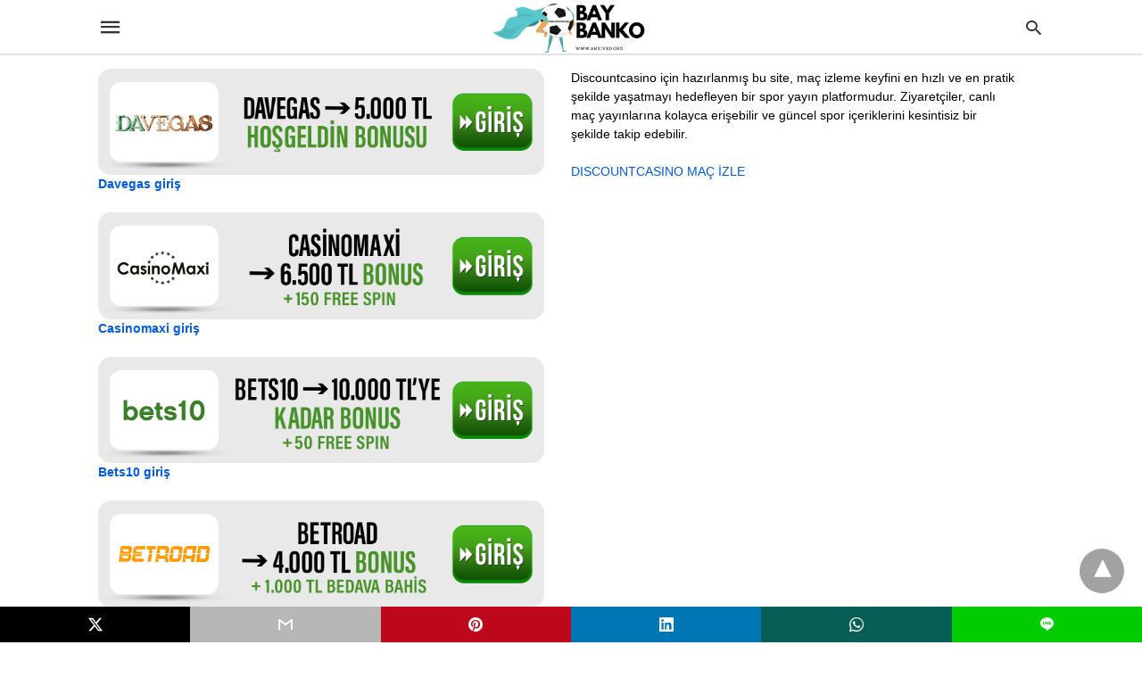

--- FILE ---
content_type: text/html; charset=UTF-8
request_url: https://www.arxived.org/betexper-kayit-ol-guncel-islemler-2023/
body_size: 30920
content:
<!doctype html> <html amp lang="tr"> <head><script custom-element="amp-form" src="https://cdn.ampproject.org/v0/amp-form-latest.js" async></script> <meta charset="utf-8"> <link rel="preconnect" href="//cdn.ampproject.org"> <meta name="viewport" content="width=device-width">  <meta name="description" content="Betexper kayıt ol güncel işlemler bilgisini sitemizden edinebilirsiniz. Hemen tıklayın ve en iyi kampanyalardan siz de faydalanın!" /> <link rel="canonical" href="https://www.arxived.org/betexper-kayit-ol-guncel-islemler-2023/" /> <meta property="og:locale" content="tr_TR" /> <meta property="og:type" content="article" /> <meta property="og:title" content="Betexper Kayıt Ol Güncel İşlemler 2023 - Betexper Kayıt İşlemi" /> <meta property="og:description" content="Betexper kayıt ol güncel işlemler bilgisini sitemizden edinebilirsiniz. Hemen tıklayın ve en iyi kampanyalardan siz de faydalanın!" /> <meta property="og:url" content="https://www.arxived.org/betexper-kayit-ol-guncel-islemler-2023/" /> <meta property="og:site_name" content="iddaa Bahis Siteleri" /> <meta property="article:published_time" content="2022-11-05T19:44:50+00:00" /> <meta property="article:modified_time" content="2022-11-06T21:39:03+00:00" /> <meta property="og:image" content="https://www.arxived.org/wp-content/uploads/2022/11/Betexper-Kayit-Ol-Guncel-Islemler-2023.png" /> <meta property="og:image:width" content="1800" /> <meta property="og:image:height" content="1200" /> <meta property="og:image:type" content="image/png" /> <meta name="author" content="Arxived" /> <meta name="twitter:card" content="summary_large_image" /> <meta name="twitter:label1" content="Yazan:" /> <meta name="twitter:data1" content="Arxived" /> <meta name="twitter:label2" content="Tahmini okuma süresi" /> <meta name="twitter:data2" content="4 dakika" /> <script type="application/ld+json" class="yoast-schema-graph">{"@context":"https://schema.org","@graph":[{"@type":"Article","@id":"https://www.arxived.org/betexper-kayit-ol-guncel-islemler-2023/#article","isPartOf":{"@id":"https://www.arxived.org/betexper-kayit-ol-guncel-islemler-2023/"},"author":{"name":"Arxived","@id":"https://www.arxived.org/#/schema/person/8dbd0ad16a0e4e39676299e117948faa"},"headline":"Betexper Kayıt Ol Güncel İşlemler 2023","datePublished":"2022-11-05T19:44:50+00:00","dateModified":"2022-11-06T21:39:03+00:00","mainEntityOfPage":{"@id":"https://www.arxived.org/betexper-kayit-ol-guncel-islemler-2023/"},"wordCount":959,"image":{"@id":"https://www.arxived.org/betexper-kayit-ol-guncel-islemler-2023/#primaryimage"},"thumbnailUrl":"https://www.arxived.org/wp-content/uploads/2022/11/Betexper-Kayit-Ol-Guncel-Islemler-2023.png","keywords":["Betexper","Betexper APK","Betexper Bahis","Betexper Destek","Betexper Giriş","Betexper Güncel","Betexper İndir","Betexper Yeni"],"articleSection":["Betexper","Betexper APK","Betexper Destek","Betexper Giriş","Betexper Güncel","Betexper Mobil"],"inLanguage":"tr"},{"@type":"WebPage","@id":"https://www.arxived.org/betexper-kayit-ol-guncel-islemler-2023/","url":"https://www.arxived.org/betexper-kayit-ol-guncel-islemler-2023/","name":"Betexper Kayıt Ol Güncel İşlemler 2023 - Betexper Kayıt İşlemi","isPartOf":{"@id":"https://www.arxived.org/#website"},"primaryImageOfPage":{"@id":"https://www.arxived.org/betexper-kayit-ol-guncel-islemler-2023/#primaryimage"},"image":{"@id":"https://www.arxived.org/betexper-kayit-ol-guncel-islemler-2023/#primaryimage"},"thumbnailUrl":"https://www.arxived.org/wp-content/uploads/2022/11/Betexper-Kayit-Ol-Guncel-Islemler-2023.png","datePublished":"2022-11-05T19:44:50+00:00","dateModified":"2022-11-06T21:39:03+00:00","author":{"@id":"https://www.arxived.org/#/schema/person/8dbd0ad16a0e4e39676299e117948faa"},"description":"Betexper kayıt ol güncel işlemler bilgisini sitemizden edinebilirsiniz. Hemen tıklayın ve en iyi kampanyalardan siz de faydalanın!","breadcrumb":{"@id":"https://www.arxived.org/betexper-kayit-ol-guncel-islemler-2023/#breadcrumb"},"inLanguage":"tr","potentialAction":[{"@type":"ReadAction","target":["https://www.arxived.org/betexper-kayit-ol-guncel-islemler-2023/"]}]},{"@type":"ImageObject","inLanguage":"tr","@id":"https://www.arxived.org/betexper-kayit-ol-guncel-islemler-2023/#primaryimage","url":"https://www.arxived.org/wp-content/uploads/2022/11/Betexper-Kayit-Ol-Guncel-Islemler-2023.png","contentUrl":"https://www.arxived.org/wp-content/uploads/2022/11/Betexper-Kayit-Ol-Guncel-Islemler-2023.png","width":1800,"height":1200},{"@type":"BreadcrumbList","@id":"https://www.arxived.org/betexper-kayit-ol-guncel-islemler-2023/#breadcrumb","itemListElement":[{"@type":"ListItem","position":1,"name":"Anasayfa","item":"https://www.arxived.org/"},{"@type":"ListItem","position":2,"name":"Betexper Kayıt Ol Güncel İşlemler 2023"}]},{"@type":"WebSite","@id":"https://www.arxived.org/#website","url":"https://www.arxived.org/","name":"iddaa Bahis Siteleri","description":"Güvenilir Canlı Bahis Siteleri Listesi - En iyi 10 Site","potentialAction":[{"@type":"SearchAction","target":{"@type":"EntryPoint","urlTemplate":"https://www.arxived.org/?s={search_term_string}"},"query-input":{"@type":"PropertyValueSpecification","valueRequired":true,"valueName":"search_term_string"}}],"inLanguage":"tr"},{"@type":"Person","@id":"https://www.arxived.org/#/schema/person/8dbd0ad16a0e4e39676299e117948faa","name":"Arxived","image":{"@type":"ImageObject","inLanguage":"tr","@id":"https://www.arxived.org/#/schema/person/image/","url":"https://secure.gravatar.com/avatar/9886504b7799c29d57f682565eb81a23d14b89c90fdfe6685d37321a91d8f1fd?s=96&d=mm&r=g","contentUrl":"https://secure.gravatar.com/avatar/9886504b7799c29d57f682565eb81a23d14b89c90fdfe6685d37321a91d8f1fd?s=96&d=mm&r=g","caption":"Arxived"},"sameAs":["https://arxived.org"],"url":"https://www.arxived.org/author/arxived960/"}]}</script>  <link rel="icon" href="https://www.arxived.org/wp-content/uploads/2022/10/cropped-arxived-1-32x32.jpg" sizes="32x32" /> <link rel="icon" href="https://www.arxived.org/wp-content/uploads/2022/10/cropped-arxived-1-192x192.jpg" sizes="192x192" /> <link rel="apple-touch-icon" href="https://www.arxived.org/wp-content/uploads/2022/10/cropped-arxived-1-180x180.jpg" /> <meta name="msapplication-TileImage" content="https://www.arxived.org/wp-content/uploads/2022/10/cropped-arxived-1-270x270.jpg" /> <title>Betexper Kayıt Ol Güncel İşlemler 2023 - Betexper Kayıt İşlemi</title> <meta name="generator" content="AMP for WP 1.1.11" /> <link rel="preload" as="font" href="https://www.arxived.org/wp-content/plugins/accelerated-mobile-pages/templates/design-manager/swift/fonts/icomoon.ttf" type="font/ttf" crossorigin> <link rel="preload" as="script" href="https://cdn.ampproject.org/v0.js"> <link rel="preload" href="https://www.arxived.org/wp-content/uploads/2022/11/Betexper-Kayit-Ol-Guncel-Islemler-2023.png" as="image"> <script custom-element="amp-addthis" src="https://cdn.ampproject.org/v0/amp-addthis-0.1.js" async></script> <script custom-element="amp-bind" src="https://cdn.ampproject.org/v0/amp-bind-latest.js" async></script>   <script src="https://cdn.ampproject.org/v0.js" async></script> <style amp-boilerplate>body{-webkit-animation:-amp-start 8s steps(1,end) 0s 1 normal both;-moz-animation:-amp-start 8s steps(1,end) 0s 1 normal both;-ms-animation:-amp-start 8s steps(1,end) 0s 1 normal both;animation:-amp-start 8s steps(1,end) 0s 1 normal both}@-webkit-keyframes -amp-start{from{visibility:hidden}to{visibility:visible}}@-moz-keyframes -amp-start{from{visibility:hidden}to{visibility:visible}}@-ms-keyframes -amp-start{from{visibility:hidden}to{visibility:visible}}@-o-keyframes -amp-start{from{visibility:hidden}to{visibility:visible}}@keyframes -amp-start{from{visibility:hidden}to{visibility:visible}}</style><noscript><style amp-boilerplate>body{-webkit-animation:none;-moz-animation:none;-ms-animation:none;animation:none}</style></noscript> <style amp-custom> body{font-family:'Poppins', sans-serif;font-size:16px;line-height:1.25}ol, ul{list-style-position:inside}p, ol, ul, figure{margin:0 0 1em;padding:0}a, a:active, a:visited{text-decoration:none;color:#005be2}body a:hover{color:#005be2}#ampforwp-jp-relatedposts{padding-top:1em;margin:1em 0;position:relative;clear:both}#ampforwp-jp-relatedposts h3.jp-relatedposts-headline{margin:0 0 1em;display:inline-block;float:left;font-size:9pt;font-weight:700;font-family:inherit}#ampforwp-jp-relatedposts .jp-relatedposts-items-visual{margin-right:-20px}#ampforwp-jp-relatedposts .jp-relatedposts-items{clear:left}#ampforwp-jp-relatedposts .jp-relatedposts-items-visual .jp-relatedposts-post{padding-right:20px;-moz-opacity:.8;opacity:.8}#ampforwp-jp-relatedposts .jp-relatedposts-items .jp-relatedposts-post{float:left;width:33%;margin:0 0 1em;box-sizing:border-box;-moz-box-sizing:border-box;-webkit-box-sizing:border-box}#ampforwp-jp-relatedposts .jp-relatedposts-items-visual h4.jp-relatedposts-post-title{text-transform:none;font-family:inherit;display:block;max-width:100%}#ampforwp-jp-relatedposts .jp-relatedposts-items p,#ampforwp-jp-relatedposts .jp-relatedposts-items time,#ampforwp-jp-relatedposts .jp-relatedposts-items-visual h4.jp-relatedposts-post-title{font-size:14px;line-height:20px;margin:0}#ampforwp-jp-relatedposts .jp-relatedposts-items .jp-relatedposts-post .jp-relatedposts-post-title a{font-size:inherit;font-weight:400;text-decoration:none;-moz-opacity:1;opacity:1}pre{white-space:pre-wrap}.left{float:left}.right{float:right}.hidden, .hide, .logo .hide{display:none}.screen-reader-text{border:0;clip:rect(1px, 1px, 1px, 1px);clip-path:inset(50%);height:1px;margin:-1px;overflow:hidden;padding:0;position:absolute;width:1px;word-wrap:normal}.clearfix{clear:both}blockquote{background:#f1f1f1;margin:10px 0 20px 0;padding:15px}blockquote p:last-child{margin-bottom:0}.amp-wp-unknown-size img{object-fit:contain}.amp-wp-enforced-sizes{max-width:100%}html,body,div,span,object,iframe,h1,h2,h3,h4,h5,h6,p,blockquote,pre,abbr,address,cite,code,del,dfn,em,img,ins,kbd,q,samp,small,strong,sub,sup,var,b,i,dl,dt,dd,ol,ul,li,fieldset,form,label,legend,table,caption,tbody,tfoot,thead,tr,th,td,article,aside,canvas,details,figcaption,figure,footer,header,hgroup,menu,nav,section,summary,time,mark,audio,video{margin:0;padding:0;border:0;outline:0;font-size:100%;vertical-align:baseline;background:transparent}body{line-height:1}article,aside,details,figcaption,figure,footer,header,hgroup,menu,nav,section{display:block}nav ul{list-style:none}blockquote,q{quotes:none}blockquote:before,blockquote:after,q:before,q:after{content:none}a{margin:0;padding:0;font-size:100%;vertical-align:baseline;background:transparent}table{border-collapse:collapse;border-spacing:0}hr{display:block;height:1px;border:0;border-top:1px solid #ccc;margin:1em 0;padding:0}input,select{vertical-align:middle}*,*:after,*:before{box-sizing:border-box;-ms-box-sizing:border-box;-o-box-sizing:border-box}.alignright{float:right;margin-left:10px}.alignleft{float:left;margin-right:10px}.aligncenter{display:block;margin-left:auto;margin-right:auto;text-align:center}amp-iframe{max-width:100%;margin-bottom:20px}amp-wistia-player{margin:5px 0px}.wp-caption{padding:0}figcaption,.wp-caption-text{font-size:12px;line-height:1.5em;margin:0;padding:.66em 10px .75em;text-align:center}amp-carousel > amp-img > img{object-fit:contain}.amp-carousel-container{position:relative;width:100%;height:100%}.amp-carousel-img img{object-fit:contain}amp-instagram{box-sizing:initial}figure.aligncenter amp-img{margin:0 auto}.rr span,.loop-date,.fbp-cnt .amp-author,.display-name,.author-name{color:#191919}.fsp-cnt .loop-category li{padding:8px 0px}.fbp-cnt h2.loop-title{padding:8px 0px}.cntr{max-width:1100px;margin:0 auto;width:100%;padding:0px 20px}@font-face{font-family:'icomoon';font-display:swap;font-style:normal;font-weight:normal;src:local('icomoon'), local('icomoon'), url('https://www.arxived.org/wp-content/plugins/accelerated-mobile-pages/templates/design-manager/swift/fonts/icomoon.ttf')}header .cntr{max-width:1100px;margin:0 auto}.h_m{position:static;background:rgba(255,255,255,1);border-bottom:1px solid;border-color:rgba(0,0,0,0.12);padding:0 0 0 0;margin:0 0 0 0}.content-wrapper{margin-top:0px}.h_m_w{width:100%;clear:both;display:inline-flex;height:60px}.icon-src:before{content:"\e8b6";font-family:'icomoon';font-size:23px}.isc:after{content:"\e8cc";font-family:'icomoon';font-size:20px}.h-ic a:after, .h-ic a:before{color:rgba(51,51,51,1)}.h-ic{margin:0px 10px;align-self:center}.amp-logo a{line-height:0;display:inline-block;margin:0;font-size:17px;font-weight:700;text-transform:uppercase;display:inline-block;color:rgba(51,51,51,1)}.logo h1{margin:0;font-size:17px;font-weight:700;text-transform:uppercase;display:inline-block}.h-srch a{line-height:1;display:block}.amp-logo amp-img{margin:0 auto}@media(max-width:480px){.h-sing{font-size:13px}}.logo{z-index:2;flex-grow:1;align-self:center;text-align:center;line-height:0}.h-1{display:flex;order:1}.h-nav{order:-1;align-self:center;flex-basis:30px}.h-ic:last-child{margin-right:0}.lb-t{position:fixed;top:-50px;width:100%;width:100%;opacity:0;transition:opacity .5s ease-in-out;overflow:hidden;z-index:9;background:rgba(20,20,22,0.9)}.lb-t img{margin:auto;position:absolute;top:0;left:0;right:0;bottom:0;max-height:0%;max-width:0%;border:3px solid white;box-shadow:0px 0px 8px rgba(0,0,0,.3);box-sizing:border-box;transition:.5s ease-in-out}a.lb-x{display:block;width:50px;height:50px;box-sizing:border-box;background:tranparent;color:black;text-decoration:none;position:absolute;top:-80px;right:0;transition:.5s ease-in-out}a.lb-x:after{content:"\e5cd";font-family:'icomoon';font-size:30px;line-height:0;display:block;text-indent:1px;color:rgba(255,255,255,0.8)}.lb-t:target{opacity:1;top:0;bottom:0;left:0;z-index:2}.lb-t:target img{max-height:100%;max-width:100%}.lb-t:target a.lb-x{top:25px}.lb img{cursor:pointer}.lb-btn form{position:absolute;top:200px;left:0;right:0;margin:0 auto;text-align:center}.lb-btn .s{padding:10px}.lb-btn .icon-search{padding:10px;cursor:pointer}.amp-search-wrapper{width:80%;margin:0 auto;position:relative}.overlay-search:before{content:"\e8b6";font-family:'icomoon';font-size:24px;position:absolute;right:0;cursor:pointer;top:4px;color:rgba(255,255,255,0.8)}.amp-search-wrapper .icon-search{cursor:pointer;background:transparent;border:none;display:inline-block;width:30px;height:30px;opacity:0;position:absolute;z-index:100;right:0;top:0}.lb-btn .s{padding:10px;background:transparent;border:none;border-bottom:1px solid #504c4c;width:100%;color:rgba(255,255,255,0.8)}.m-ctr{background:rgba(20,20,22,0.9)}.tg, .fsc{display:none}.fsc{width:100%;height:-webkit-fill-available;position:absolute;cursor:pointer;top:0;left:0;z-index:9}.tg:checked + .hamb-mnu > .m-ctr{margin-left:0;border-right:1px solid}.tg:checked + .hamb-mnu > .m-ctr .c-btn{position:fixed;right:5px;top:5px;background:rgba(20,20,22,0.9);border-radius:50px}.m-ctr{margin-left:-100%;float:left}.tg:checked + .hamb-mnu > .fsc{display:block;background:rgba(0,0,0,.9);height:100%}.t-btn, .c-btn{cursor:pointer}.t-btn:after{content:"\e5d2";font-family:"icomoon";font-size:28px;display:inline-block;color:rgba(51,51,51,1)}.c-btn:after{content:"\e5cd";font-family:"icomoon";font-size:20px;color:rgba(255,255,255,0.8);line-height:0;display:block;text-indent:1px}.c-btn{float:right;padding:15px 5px}header[style] label.c-btn, header[style] .lb-t:target a.lb-x{margin-top:30px}.m-ctr{transition:margin 0.3s ease-in-out}.m-ctr{width:90%;height:100%;position:absolute;z-index:99;padding:2% 0% 100vh 0%}.m-menu{display:inline-block;width:100%;padding:2px 20px 10px 20px}.m-scrl{overflow-y:scroll;display:inline-block;width:100%;max-height:94vh}.m-menu .amp-menu .toggle:after{content:"\e313";font-family:'icomoon';font-size:25px;display:inline-block;top:1px;padding:5px;transform:rotate(270deg);right:0;left:auto;cursor:pointer;border-radius:35px;color:rgba(255,255,255,0.8)}.m-menu .amp-menu li.menu-item-has-children:after{display:none}.m-menu .amp-menu li ul{font-size:14px}.m-menu .amp-menu{list-style-type:none;padding:0}.m-menu .amp-menu > li a{color:rgba(255,255,255,0.8);padding:12px 7px;margin-bottom:0;display:inline-block}.menu-btn{margin-top:30px;text-align:center}.menu-btn a{color:#fff;border:2px solid #ccc;padding:15px 30px;display:inline-block}.amp-menu li.menu-item-has-children>ul>li{width:100%}.m-menu .amp-menu li.menu-item-has-children>ul>li{padding-left:0;border-bottom:1px solid;margin:0px 10px}.m-menu .link-menu .toggle{width:100%;height:100%;position:absolute;top:0px;right:0;cursor:pointer}.m-menu .amp-menu .sub-menu li:last-child{border:none}.m-menu .amp-menu a{padding:7px 15px}.m-menu > li{font-size:17px}.amp-menu .toggle:after{position:absolute}.m-menu .toggle{float:right}.m-menu input{display:none}.m-menu .amp-menu [id^=drop]:checked + label + ul{display:block}.m-menu .amp-menu [id^=drop]:checked + .toggle:after{transform:rotate(360deg)}.hamb-mnu ::-webkit-scrollbar{display:none}.p-m-fl{width:100%;border-bottom:1px solid rgba(0, 0, 0, 0.05);background:rgba(239,239,239,1)}.p-menu{width:100%;text-align:center;margin:0px auto;padding:0px 25px 0px 25px}.p-menu ul li{display:inline-block;margin-right:21px;font-size:12px;line-height:20px;letter-spacing:1px;font-weight:400;position:relative}.p-menu ul li a{color:rgba(53,53,53,1);padding:12px 0px 12px 0px;display:inline-block}.p-menu input{display:none}.p-menu .amp-menu .toggle:after{display:none}.p-menu{white-space:nowrap}@media(max-width:768px){.p-menu{overflow:scroll}}pre{padding:30px 15px;background:#f7f7f7;white-space:pre-wrap;;font-size:14px;color:#666666;border-left:3px solid;border-color:#005be2;margin-bottom:20px}.cntn-wrp{font-family:'Poppins', sans-serif}table{display:-webkit-box;overflow-x:auto;word-break:normal}.author-tw:after{content:"";background-image:url([data-uri]);background-size:cover;width:15px;height:15px;display:inline-block;background-color:#000;border-radius:3px;margin:0px 5px;text-decoration:none}.author-tw:hover{text-decoration:none}.artl-cnt table{margin:0 auto;text-align:center;width:100%}p.nocomments{padding:10px;color:#fff}.tl-exc{font-size:16px;color:#444;margin-top:10px;line-height:20px}.amp-category span:nth-child(1){display:none}.amp-category span a, .amp-category span{color:#005be2;font-size:12px;font-weight:500;text-transform:uppercase}.amp-category span a:hover{color:#005be2}.amp-category span:after{content:"/";display:inline-block;margin:0px 5px 0px 5px;position:relative;top:1px;color:rgba(0, 0, 0, 0.25)}.amp-category span:last-child:after{display:none}.sp{width:100%;margin-top:20px;display:inline-block}.amp-post-title{font-size:48px;line-height:58px;color:#333;margin:0;padding-top:15px}.sf-img{text-align:center;width:100%;display:inline-block;height:auto;margin-top:33px}.sf-img figure{margin:0}.sf-img .wp-caption-text{width:1100px;text-align:left;margin:0 auto;color:#a1a1a1;font-size:14px;line-height:20px;font-weight:500;border-bottom:1px solid #ccc;padding:15px 0px}.sf-img .wp-caption-text:before{content:"\e412";font-family:'icomoon';font-size:24px;position:relative;top:4px;opacity:0.4;margin-right:5px}.sp-cnt{margin-top:40px;clear:both;width:100%;display:inline-block}.sp-rl{display:inline-flex;width:100%}.sp-rt{width:72%;margin-left:60px;flex-direction:column;justify-content:space-around;order:1}.sp-lt{display:flex;flex-direction:column;flex:1 0 20%;order:0;max-width:237px}.ss-ic, .sp-athr, .amp-tags, .post-date{padding-bottom:20px;border-bottom:1px dotted #ccc}.shr-txt, .athr-tx, .amp-tags > span:nth-child(1), .amp-related-posts-title, .related-title, .r-pf h3{margin-bottom:12px}.shr-txt, .athr-tx, .r-pf h3, .amp-tags > span:nth-child(1), .amp-related-posts-title, .post-date, .related-title{display:block}.shr-txt, .athr-tx, .r-pf h3, .amp-tags > span:nth-child(1), .amp-related-posts-title, .post-date, .related-title{text-transform:uppercase;font-size:12px;color:#666;font-weight:400}.loop-date, .post-edit-link{display:inline-block}.post-date .post-edit-link{color:#005be2;float:right}.post-date .post-edit-link:hover{color:#005be2}.sp-athr, .amp-tags, .post-date{margin-top:20px}.sp-athr .author-details a, .sp-athr .author-details, .amp-tags span a, .amp-tag{font-size:15px;color:#005be2;font-weight:400;line-height:1.5}.amp-tags .amp-tag:after{content:"/";display:inline-block;padding:0px 10px;position:relative;top:-1px;color:#ccc;font-size:12px}.amp-tags .amp-tag:last-child:after{display:none}.ss-ic li:before{border-radius:2px;text-align:center;padding:4px 6px}.sgl table{width:100%;margin-bottom:25px}.sgl th, .sgl td{padding:0.5em 1em;border:1px solid #ddd}.cntn-wrp{font-size:18px;color:#000;line-height:1.7;word-break:break-word}.cntn-wrp small{font-size:11px;line-height:1.2;color:#111}.cntn-wrp p, .cntn-wrp ul, .cntn-wrp ol{margin:0px 0px 30px 0px;word-break:break-word}.cntn-wrp .wp-block-image,.wp-block-embed{margin:15px 0px}.wp-block-embed{margin-top:45px}figure.wp-block-embed-twitter{margin:0}.wp-block-embed blockquote a{position:absolute;height:285px;z-index:9;margin-top:-40px}@media(max-width:768px){.wp-block-embed blockquote a{width:90%;height:209px;margin-top:-95px}.wp-block-embed{margin-top:95px}}.artl-cnt ul li, .artl-cnt ol li{list-style-type:none;position:relative;padding-left:20px}.artl-cnt ul li:before{content:"";display:inline-block;width:5px;height:5px;background:#333;position:absolute;top:12px;left:0px}.artl-cnt ol li{list-style-type:decimal;position:unset;padding:0}.sp-rt p strong, .pg p strong{font-weight:700}@supports (-webkit-overflow-scrolling:touch){.m-ctr{overflow:initial}}@supports not (-webkit-overflow-scrolling:touch){.m-ctr{overflow:scroll}}.m-scrl{display:inline-block;width:100%;max-height:94vh}.srp{margin-top:20px}.srp .amp-related-posts amp-img{float:left;width:100%;margin:0px;height:100%}.srp ul li{display:inline-block;line-height:1.3;margin-bottom:24px;list-style-type:none;width:100%}.srp ul li:last-child{margin-bottom:0px}.has_thumbnail:hover{opacity:0.7}.has_thumbnail:hover .related_link a{color:#005be2}.related_link{margin-top:10px}.related_link a{color:#333}.related_link p{word-break:break-word;color:#444;font-size:15px;line-height:20px;letter-spacing:0.10px;margin-top:5px;font-weight:400}.amp-related-posts ul{list-style-type:none}.r-pf{margin-top:40px;display:inline-block;width:100%}.sp-rt .amp-author{padding:20px 20px;border-radius:0;background:#f9f9f9;border:1px solid #ececec;display:inline-block;width:100%}.sp-rt .amp-author-image{float:left}.amp-author-image amp-img{border-radius:50%;margin:0px 12px 5px 0px;display:block;width:50px}.author-details p{margin:0;font-size:13px;line-height:20px;color:#666;padding-top:4px}#pagination{margin-top:30px;border-top:1px dotted #ccc;padding:20px 5px 0px 5px;;font-size:16px;line-height:24px;font-weight:400}.next{float:right;width:45%;text-align:right;position:relative;margin-top:10px}.next a, .prev a{color:#333}.prev{float:left;width:45%;position:relative;margin-top:10px}.prev span{text-transform:uppercase;font-size:12px;color:#666;display:block;position:absolute;top:-26px}.next span{text-transform:uppercase;font-size:12px;color:#666;display:block;font-weight:400;position:absolute;top:-26px;right:0}.next:hover a, .prev:hover a{color:#005be2}.prev:after{border-left:1px dotted #ccc;content:"";height:calc(100% - -10px);right:-50px;position:absolute;top:50%;transform:translate(0px, -50%);width:2px}.ampforwp_post_pagination{width:100%;text-align:center;display:inline-block}.ampforwp_post_pagination p{margin:0;font-size:18px;color:#444;font-weight:500;margin-bottom:10px}.ampforwp_post_pagination p a{color:#005be2;padding:0px 10px}.cmts{width:100%;display:inline-block;clear:both;margin-top:40px}.amp-comment-button{background-color:#005be2;font-size:15px;float:none;margin:30px auto 0px auto;text-align:center;border-radius:3px;font-weight:600;width:250px}.form-submit #submit{background-color:#005be2;font-size:14px;text-align:center;border-radius:3px;font-weight:500;color:#fff;cursor:pointer;margin:0;border:0;padding:11px 21px}#respond p{margin:12px 0}.amp-comment-button a{color:#fff;display:block;padding:7px 0px 8px 0px}.amp-comment-button a:hover{color:#fff}.cmt-form-comment #comment{border-color:#ccc;width:100%;padding:20px}.cmts h3{margin:0;font-size:12px;padding-bottom:6px;border-bottom:1px solid #eee;font-weight:400;letter-spacing:0.5px;text-transform:uppercase;color:#444}.cmts h3:after{content:"";display:block;width:115px;border-bottom:1px solid #005be2;position:relative;top:7px}.cmts ul{margin-top:16px}.cmts ul li{list-style:none;margin-bottom:20px;padding-bottom:20px;border-bottom:1px solid #eee}.cmts .amp-comments-wrapper ul .children{margin-left:30px}.cmts .cmt-author.vcard .says{display:none}.cmts .cmt-author.vcard .fn{font-size:12px;font-weight:500;color:#333}.cmts .cmt-metadata{font-size:11px;margin-top:8px}.amp-comments-wrapper ul li:hover .cmt-meta .cmt-metadata a{color:#005be2;}.cmts .cmt-metadata a{color:#999}.cmt-content{margin-top:6px;width:100%;display:inline-block}.cmt-content p{font-size:14px;color:#333;line-height:22px;font-weight:400;margin:0}.cmt-meta amp-img{float:left;margin-right:10px;border-radius:50%;width:40px}.sp-rt .amp-author{margin-top:5px}.cntn-wrp a{margin:10px 0px;color:#005be2}.loop-wrapper{display:flex;flex-wrap:wrap;margin:-15px}.loop-category li{display:inline-block;list-style-type:none;margin-right:10px;font-size:10px;font-weight:600;letter-spacing:1.5px}.loop-category li a{color:#555;text-transform:uppercase}.loop-category li:hover a{color:#005be2}.fsp-cnt p{color:#444;font-size:13px;line-height:20px;letter-spacing:0.10px;word-break:break-word}.fsp:hover h2 a{color:#005be2}.fsp h2 a, .fsp h3 a{color:#191919}.fsp{margin:15px;flex-basis:calc(33.33% - 30px)}.fsp-img{margin-bottom:10px}.fsp h2, .fsp h3{margin:0px 0px 5px 0px;font-size:20px;line-height:25px;font-weight:500}.fsp-cnt .loop-category{margin-bottom:20px}.fsp-cnt .loop-category li{font-weight:500}blockquote{margin-bottom:20px}blockquote p{font-size:34px;line-height:1.4;font-weight:700;position:relative;padding:30px 0 0 0}blockquote p:before{content:"";border-top:8px solid #000;width:115px;line-height:40px;display:inline-block;position:absolute;top:0}.cmts-wrap{display:flex;width:100%;margin-top:30px;padding-bottom:30px;border-bottom:1px solid #eee}.cmts-wrap .page-numbers:after{display:none}.cmts .page-numbers{margin:0px 10px}.cmts .prev, .cmts .next{margin:0 auto}.cmts-wrap a{color:#333}.cmts-wrap a:hover{color:#005be2}.cmts-wrap .current{color:#005be2}@media(max-width:1110px){.cntr{width:100%;padding:0px 20px}.sp-rt{margin-left:30px}}@media(max-width:768px){.tl-exc{font-size:14px;margin-top:3px;line-height:22px}.sp-rl{display:inline-block;width:100%}.sp-lt{width:100%;margin-top:20px;max-width:100%}.sp-cnt{margin-top:15px}.r-pf h3{padding-top:20px;border-top:1px dotted #ccc}.r-pf{margin-top:20px}.cmts{margin:20px 0px 20px 0px}.sp-rt{width:100%;margin-left:0}.sp-rt .amp-author{padding:20px 15px}#pagination{margin:20px 0px 20px 0px;border-top:none}.amp-post-title{padding-top:10px}.fsp{flex-basis:calc(100% - 30px)}.fsp-img{width:40%;float:left;margin-right:20px}.fsp-cnt{width:54%;float:left}.srp .related_link{font-size:20px;line-height:1.4;font-weight:600}.rlp-image{width:200px;float:left;margin-right:15px;display:flex;flex-direction:column}.rlp-cnt{display:flex}}@media(max-width:480px){.loop-wrapper{margin-top:15px}.cntn-wrp p{line-height:1.65}.rp .has_related_thumbnail{width:100%}.rlp-image{width:100%;float:none;margin-right:0px}.rlp-cnt{width:100%;float:none}.amp-post-title{font-size:32px;line-height:44px}.amp-category span a{font-size:12px}.sf-img{margin-top:20px}.sp{margin-top:20px}.menu-btn a{padding:10px 20px;font-size:14px}.next, .prev{float:none;width:100%}#pagination{padding:10px 0px 0px}#respond{margin:0}.next a{margin-bottom:45px;display:inline-block}.prev:after{display:none}.author-details p{font-size:12px;line-height:18px}.sf-img .wp-caption-text{width:100%;padding:10px 15px}.fsp-img{width:100%;float:none;margin-right:0px}.fsp-cnt{width:100%;float:none}.fsp{border:none;padding:0}.fsp-cnt{padding:0px 15px 0px 14px}.r-pf .fsp-cnt{padding:0px}blockquote p{font-size:20px}}@media(max-width:425px){.sp-rt .amp-author{margin-bottom:10px}#pagination{margin:20px 0px 10px 0px}.fsp h2, .fsp h3{font-size:24px;font-weight:600}}@media(max-width:320px){.cntn-wrp p{font-size:16px}}.m-srch #amp-search-submit{cursor:pointer;background:transparent;border:none;display:inline-block;width:30px;height:30px;opacity:0;position:absolute;z-index:100;right:0;top:0}.m-srch .amp-search-wrapper{border:1px solid rgba(255,255,255,0.8);background:rgba(255,255,255,0.8);width:100%;border-radius:60px}.m-srch .s{padding:10px 15px;border:none;width:100%;color:rgba(20,20,22,0.9);background:rgba(255,255,255,0.8);border-radius:60px}.m-srch{border-top:1px solid;padding:20px}.m-srch .overlay-search:before{color:rgba(20,20,22,0.9);padding-right:10px;top:6px}.cp-rgt{font-size:11px;line-height:1.2;color:rgba(255,255,255,0.8);padding:20px;text-align:center;border-top:1px solid}.cp-rgt a{color:rgba(255,255,255,0.8);border-bottom:1px solid rgba(255,255,255,0.8);margin-left:10px}.cp-rgt .view-non-amp{display:none}a.btt:hover{cursor:pointer}.footer{margin-top:80px}.f-menu ul li .sub-menu{display:none}.f-menu ul li{display:inline-block;margin-right:20px}.f-menu ul li a{padding:0;color:#575656}.f-menu ul > li:hover a{color:#005be2}.f-menu{font-size:14px;line-height:1.4;margin-bottom:30px}.rr{font-size:12px;color:rgba(136,136,136,1)}.rr span{margin:0 10px 0 0px}.f-menu ul li.menu-item-has-children:hover > ul{display:none}.f-menu ul li.menu-item-has-children:after{display:none}.f-w{display:inline-flex;width:100%;flex-wrap:wrap;margin:15px -15px 0px}.f-w-f2{text-align:center;border-top:1px solid rgba(238,238,238,1);padding:50px 0 50px 0}.w-bl{margin-left:0;display:flex;flex-direction:column;position:relative;flex:1 0 22%;margin:0 15px 30px;line-height:1.5;font-size:14px}.w-bl h4{font-size:12px;font-weight:500;margin-bottom:20px;text-transform:uppercase;letter-spacing:1px;padding-bottom:4px}.w-bl ul li{list-style-type:none;margin-bottom:15px}.w-bl ul li:last-child{margin-bottom:0}.w-bl ul li a{text-decoration:none}.w-bl .menu li .sub-menu, .w-bl .lb-x{display:none}.w-bl .menu li .sub-menu, .w-bl .lb-x{display:none}.w-bl table{border-collapse:collapse;margin:0 0 1.5em;width:100%}.w-bl tr{border-bottom:1px solid #eee}.w-bl th, .w-bl td{text-align:center}.w-bl td{padding:0.4em}.w-bl th:first-child, .w-bl td:first-child{padding-left:0}.w-bl thead th{border-bottom:2px solid #bbb;padding-bottom:0.5em;padding:0.4em}.w-bl .calendar_wrap caption{font-size:14px;margin-bottom:10px}.w-bl form{display:inline-flex;flex-wrap:wrap;align-items:center}.w-bl .search-submit{text-indent:-9999px;padding:0;margin:0;background:transparent;line-height:0;display:inline-block;opacity:0}.w-bl .search-button:after{content:"\e8b6";font-family:'icomoon';font-size:23px;display:inline-block;cursor:pointer}.w-bl .search-field{border:1px solid #ccc;padding:6px 10px}.f-menu{font-size:14px;line-height:1.4;margin-bottom:30px}.f-menu ul li{display:inline-block;margin-right:20px}.f-menu .sub-menu{display:none}.rr{font-size:13px;color:rgba(136,136,136,1)}@media(max-width:768px){.footer{margin-top:60px}.w-bl{flex:1 0 22%}.f-menu ul li{margin-bottom:10px}}@media(max-width:480px){.footer{margin-top:50px}.f-w-f2{padding:25px 0px}.f-w{display:block;margin:15px 0px 0px}.w-bl{margin-bottom:40px}.w-bl{flex:100%}.w-bl ul li{margin-bottom:11px}.f-menu ul li{display:inline-block;line-height:1.8;margin-right:13px}.f-menu .amp-menu > li a{padding:0;font-size:12px;color:#7a7a7a}.rr{margin-top:15px;font-size:11px}}@media(max-width:425px){.footer{margin-top:35px}.w-bl h4{margin-bottom:15px}}.ss-ic ul li{font-family:'icomoon';list-style-type:none;display:inline-block}.ss-ic li a{color:#fff;padding:5px;border-radius:3px;margin:0px 10px 10px 0px;display:inline-block}.ss-ic li a.s_tw{color:#FFFFFF}.s_tw{background:#000000}.ss-ic li a.s_li{color:#00cc00}.ss-ic ul li .s_fb{color:#fff;background:#3b5998}.s_fb:after{content:"\e92d"}.s_tw:after{content:"\e942";color:#fff}.s_tw:after{content:"";background-image:url("[data-uri]");background-size:cover;width:16px;height:16px;display:inline-block}.s_lk{background:#0077b5}.s_lk:after{content:"\e934"}.s_pt{background:#bd081c}.s_pt:after{content:"\e937"}.s_em{background:#b7b7b7}.s_em:after{content:"\e930"}.s_wp{background:#075e54}.s_wp:after{content:"\e946"}.s_li{background:#00cc00}.s_stk{background:#f1f1f1;display:inline-block;width:100%;padding:0;position:fixed;bottom:0;text-align:center;border:0}.s_stk ul{width:100%;display:inline-flex}.s_stk ul li{flex-direction:column;flex-basis:0;flex:1 0 5%;max-width:calc(100% - 10px);display:flex;height:40px}.s_stk li a{margin:0;border-radius:0;padding:12px}.body.single-post{padding-bottom:40px}.s_stk{z-index:99999999}.body.single-post .adsforwp-stick-ad, .body.single-post amp-sticky-ad{padding-bottom:45px;padding-top:5px}.body.single-post .ampforwp-sticky-custom-ad{bottom:40px;padding:3px 0px 0px}.body.single-post .afw a{line-height:0}.body.single-post amp-sticky-ad amp-sticky-ad-top-padding{height:0px}.content-wrapper a, .breadcrumb ul li a, .srp ul li, .rr a{transition:all 0.3s ease-in-out 0s}[class^="icon-"], [class*=" icon-"]{font-family:'icomoon';speak:none;font-style:normal;font-weight:normal;font-variant:normal;text-transform:none;line-height:1;-webkit-font-smoothing:antialiased;-moz-osx-font-smoothing:grayscale}.breadcrumbs{padding-bottom:8px;margin-bottom:20px}.breadcrumb ul li,.breadcrumbs span{display:inline-block;list-style-type:none;font-size:10px;text-transform:uppercase;margin-right:5px}.breadcrumb ul li a, .breadcrumbs span a, .breadcrumbs .bread-post{color:#999;letter-spacing:1px}.breadcrumb ul li a:hover, .breadcrumbs span a:hover{color:#005be2}.breadcrumbs li a:after, .breadcrumbs span a:after{content:"\e315";font-family:'icomoon';font-size:12px;display:inline-block;color:#bdbdbd;padding-left:5px;position:relative;top:1px}.breadcrumbs li:last-child a:after{display:none}.archive .breadcrumbs{margin-top:20px}@media (min-width:768px){.wp-block-columns{display:flex}.wp-block-column{max-width:50%;margin:0px 10px}}amp-facebook-like{max-height:28px;top:6px;margin-right:10px}.ampforwp-blocks-gallery-caption{font-size:16px}.m-s-i li a.s_telegram:after{content:"\e93f"}.cntn-wrp h1, .cntn-wrp h2, .cntn-wrp h3, .cntn-wrp h4, .cntn-wrp h5, h6{margin-bottom:5px}.cntn-wrp h1{font-size:32px}.cntn-wrp h2{font-size:27px}.cntn-wrp h3{font-size:24px}.cntn-wrp h4{font-size:20px}.cntn-wrp h5{font-size:17px}.cntn-wrp h6{font-size:15px}figure.amp-featured-image{margin:10px 0}.amp-wp-content table, .cntn-wrp.artl-cnt table{height:auto}amp-img.amp-wp-enforced-sizes[layout=intrinsic] > img, .amp-wp-unknown-size > img{object-fit:contain}.rtl amp-carousel{direction:ltr}.rtl .amp-menu .toggle:after{left:0;right:unset}.sharedaddy li{display:none}sub{vertical-align:sub;font-size:small}sup{vertical-align:super;font-size:small}@media only screen and (max-width:480px){svg{max-width:250px;max-height:250px}}h2.amp-post-title{word-break:break-word;word-wrap:break-word}h2.amp-wp-sub-title{word-break:break-word;word-wrap:break-word}h2.amp-wp-sub-title{font-size:20px;line-height:1.4em;margin-top:0px;color:#a0a0a0}h2.amp-wp-sub-title.center{text-align:center}@media (min-width:768px){.artl-cnt .wp-block-column{max-width:100%}}h1,h2,h3,h4,h5,h6,.amp-wp-title{font-family:1}.btt{position:fixed;bottom:55px;right:20px;background:rgba(71, 71, 71, 0.5);color:#fff;border-radius:100%;width:50px;height:50px;text-decoration:none}.btt:hover{color:#fff;background:#474747}.btt:before{content:'\25be';display:block;font-size:35px;font-weight:600;color:#fff;transform:rotate(180deg);text-align:center;line-height:1.5} .wp-block-table{min-width:240px}table.wp-block-table.alignright,table.wp-block-table.alignleft,table.wp-block-table.aligncenter{width:auto}table.wp-block-table.aligncenter{width:50%}table.wp-block-table.alignfull,table.wp-block-table.alignwide{display:table}table{overflow-x:auto}table a:link{font-weight:bold;text-decoration:none}table a:visited{color:#999999;font-weight:bold;text-decoration:none}table a:active, table a:hover{color:#bd5a35;text-decoration:underline}table{font-family:Arial, Helvetica, sans-serif;color:#666;font-size:15px;text-shadow:1px 1px 0px #fff;background:inherit;margin:0px;width:95%}table th{padding:21px 25px 22px 25px;border-top:1px solid #fafafa;border-bottom:1px solid #e0e0e0;background:#ededed}table th:first-child{text-align:left;padding-left:20px}table tr:first-child th:first-child{-webkit-border-top-left-radius:3px;border-top-left-radius:3px}table tr:first-child th:last-child{-webkit-border-top-right-radius:3px;border-top-right-radius:3px}table tr{text-align:center;padding-left:20px;border:2px solid #eee}table td:first-child{padding-left:20px;border-left:0}table td{padding:18px;border-top:1px solid #ffffff;border-bottom:1px solid #e0e0e0;border-left:1px solid #e0e0e0}table tr.even td{background:#f6f6f6;background:-webkit-gradient(linear, left top, left bottom, from(#f8f8f8), to(#f6f6f6))}table tr:last-child td{border-bottom:0}table tr:last-child td:first-child{-webkit-border-bottom-left-radius:3px;border-bottom-left-radius:3px}table tr:last-child td:last-child{-webkit-border-bottom-right-radius:3px;border-bottom-right-radius:3px}@media screen and (min-width:650px){table{display:inline-table}}.has-text-align-left{text-align:left}.has-text-align-right{text-align:right}.has-text-align-center{text-align:center}.collapsible-captions amp-img img{object-fit:contain}.web-stories-list__story-poster amp-img{width:100%;height:100%}amp-web-push-widget button.amp-subscribe{display:inline-flex;align-items:center;border-radius:5px;border:0;box-sizing:border-box;margin:0;padding:10px 15px;cursor:pointer;outline:none;font-size:15px;font-weight:500;background:#4A90E2;margin-top:7px;color:white;box-shadow:0 1px 1px 0 rgba(0, 0, 0, 0.5);-webkit-tap-highlight-color:rgba(0, 0, 0, 0)}.amp-table-posts{display:grid;gap:0.25rem;margin:40px auto;max-width:768px}.amp-table-post{display:flex;align-items:center;padding:5px 8px;border-radius:12px;justify-content:space-between}.amp-table-post-logo{flex:0 0 25%;height:100%;margin-bottom:-5px}.amp-table-post-logo img{width:100%;height:inherit;object-fit:contain}.amp-table-post-ratings{display:none}.amp-table-post-ratings p{margin:0 auto;text-align:center;font-weight:800}.amp-table-post-content{flex:0 0 45%}.amp-table-post-content .amp-table-post-heading, .amp-table-post-content .amp-table-post-subheading{margin:0 auto;text-align:center;font-size:12px;font-weight:800;line-height:16px}.amp-table-post-button a{border-radius:99px;display:flex;justify-content:center;align-items:center;padding:8px 10px;text-decoration:none;font-size:12px;font-weight:800}@media only screen and (max-width:767px){.amp_pb .ap_r_1.ap-fl .col{max-width:98%}}.amp-logo amp-img{width:174px}.amp-menu input{display:none}.amp-menu li.menu-item-has-children ul{display:none}.amp-menu li{position:relative;display:block}.amp-menu > li a{display:block}.icon-widgets:before{content:"\e1bd"}.icon-search:before{content:"\e8b6"}.icon-shopping-cart:after{content:"\e8cc"}@media only screen and (max-width:428px){.w-bl{margin:auto}.amp-table-post-content{flex:1;width:50%}.amp-table-post-button{flex:0;width:auto}}</style> </head> <body data-amp-auto-lightbox-disable class="body single-post 316 post-id-316 singular-316 amp-single post 1.1.11"> <div id="backtotop"></div><header class="header h_m h_m_1" > <input type="checkbox" id="offcanvas-menu" on="change:AMP.setState({ offcanvas_menu: (event.checked ? true : false) })" [checked] = "offcanvas_menu" class="tg" /> <div class="hamb-mnu"> <aside class="m-ctr"> <div class="m-scrl"> <div class="menu-heading clearfix"> <label for="offcanvas-menu" class="c-btn"></label> </div> <div class="m-srch"> <form role="search" method="get" class="amp-search" target="_top" action="https://www.arxived.org"> <div class="amp-search-wrapper"> <label aria-label="Type your query" class="screen-reader-text" for="s">Type your search query and hit enter: </label> <input type="text" placeholder="AMP" value="" name="" class="hidden"/> <label aria-label="search text" for="search-text-73"></label> <input id="search-text-73" type="text" placeholder="Type Here" value="" name="s" class="s" /> <label aria-label="Submit amp search" for="amp-search-submit" > <input type="submit" class="icon-search" value="Search" /> </label> <div class="overlay-search"> </div> </div> </form> </div> <div class="cp-rgt"> <span>All Rights Reserved</span> </div> </div> </aside> <label for="offcanvas-menu" class="fsc"></label> <div class="cntr"> <div class="head h_m_w"> <div class="h-nav"> <label for="offcanvas-menu" class="t-btn"></label> </div> <div class="logo"> <div class="amp-logo"> <a href="https://www.arxived.org" title="iddaa Bahis Siteleri" > <amp-img data-hero src="https://www.arxived.org/wp-content/uploads/2022/10/bay-banko.png" width="300" height="100" alt="iddaa Bahis Siteleri" class="amp-logo" layout="responsive"></amp-img></a> </div> </div> <div class="h-1"> <div class="h-srch h-ic"> <a title="search" class="lb icon-src" href="#search"></a> <div class="lb-btn"> <div class="lb-t" id="search"> <form role="search" method="get" class="amp-search" target="_top" action="https://www.arxived.org"> <div class="amp-search-wrapper"> <label aria-label="Type your query" class="screen-reader-text" for="s">Type your search query and hit enter: </label> <input type="text" placeholder="AMP" value="" name="" class="hidden"/> <label aria-label="search text" for="search-text-78"></label> <input id="search-text-78" type="text" placeholder="Type Here" value="" name="s" class="s" /> <label aria-label="Submit amp search" for="amp-search-submit" > <input type="submit" class="icon-search" value="Search" /> </label> <div class="overlay-search"> </div> </div> </form> <a title="close" class="lb-x" href="#"></a> </div> </div> </div> </div> <div class="clearfix"></div> </div> </div> </div> </header> <div class="content-wrapper"> <div class="p-m-fl"> </div> <div class="amp-wp-content widget-wrapper"> <div class="cntr"> <div class="amp_widget_below_the_header f-w"> <div class="widget_text w-bl"><div class="textwidget custom-html-widget"> <a href="https://t.ly/xqVdW" target="_blank" rel="nofollow noopener noreferrer"> <amp-img src="https://blogger.googleusercontent.com/img/b/R29vZ2xl/AVvXsEjWM2sF-k8MmpYaAa4Dm7afm_Ti031ydTD9L8OLvtD9fKSamyz5cCQJaf4wbaNSyFv-18uzjC9mvTV6nxEhPxHvo6uBCG-GlkCE0_IiBFFXbCFxYDqtdFXHPXfvC1za1E4dtP2w6PpxvjwFqFrI6fhLqmdgOrQPnavLlqr9sJQ-_QTYPTskABeHprnVzJbp/s16000/Davegas.png" width="1394" height="333" layout="responsive" alt="Davegas giriş — güncel adres ve bonuslar"></amp-img> </a> <p><a href="https://t.ly/xqVdW" target="_blank" rel="nofollow noopener noreferrer"><strong>Davegas giriş</strong></a></p> <br>  <a href="https://t.ly/Xalm1" target="_blank" rel="nofollow noopener noreferrer"> <amp-img src="https://blogger.googleusercontent.com/img/b/R29vZ2xl/AVvXsEjhhER1aE6IKUV4OUBfPOxqsSmIkNtL-X7jH6CLft0nN_C8hTUiSOYCJ0WfU4PHqyw_4l9XDqqKj4XcS7c2BGSX77-tBNkBDrjij7uuwb1NupmTJ66hArPHlZSCRVq8zSxXfSjmzO0QwxTKt7rUL1fzH1JzTvUeqYOzLrIIo_TzDJZAMslkw_TZMs6sbJn2/s16000/CasinoMaxi.png" width="1394" height="333" layout="responsive" alt="Casinomaxi giriş — canlı casino ve promosyonlar"></amp-img> </a> <p><a href="https://t.ly/Xalm1" target="_blank" rel="nofollow noopener noreferrer"><strong>Casinomaxi giriş</strong></a></p> <br>  <a href="https://t.ly/NdtHZ" target="_blank" rel="nofollow noopener noreferrer"> <amp-img src="https://blogger.googleusercontent.com/img/b/R29vZ2xl/AVvXsEitvbtTVamsCiv-YkOD2CiWTfQS5MCUKTuKeaNjB4TRGpj6hEaKRRZjSgH92b2YL1z-_Sw2kGjPyJZZlWlx2j50qbygsGSViga5ZSekWBP7Wspd0oQHmlMcvLCc4Ij1vY4w36C_AEtfbsUwgfIcgh5PK5_MNSanHHPQajzIMqhRX_AWic8FoW4-anED8W93/s16000/Bets10.png" width="1394" height="333" layout="responsive" alt="Bets10 giriş — güvenilir bahis ve casino"></amp-img> </a> <p><a href="https://t.ly/NdtHZ" target="_blank" rel="nofollow noopener noreferrer"><strong>Bets10 giriş</strong></a></p> <br>  <a href="https://t.ly/anERP" target="_blank" rel="nofollow noopener noreferrer"> <amp-img src="https://blogger.googleusercontent.com/img/b/R29vZ2xl/[base64]/s16000/Betroad.png" width="1394" height="333" layout="responsive" alt="Betroad giriş — yüksek oranlı canlı bahis"></amp-img> </a> <p><a href="https://t.ly/anERP" target="_blank" rel="nofollow noopener noreferrer"><strong>Betroad giriş</strong></a></p> <br>  <a href="https://t.ly/qSVlp" target="_blank" rel="nofollow noopener noreferrer"> <amp-img src="https://blogger.googleusercontent.com/img/b/R29vZ2xl/AVvXsEjIYl8U2aZsI-ErdgG_2S7JBt1d80t51125j_tq12yO36_iHN-Me50_7j1YRuGhvt_YOKTn7YK4ZpifCokSSDH48QrwNQfhH7WttiBECVfFEfIp2sR0axPOoEdfeHZmnvf9Fd9fLjzrpURq5uOQmSky2-cFHAU9wdIQ6ltE7S4nQ7XXbSPhlF-hqpWlg9ts/s16000/Slotbon.png" width="1394" height="333" layout="responsive" alt="Slotbon giriş — slot oyunları ve freespinler"></amp-img> </a> <p><a href="https://t.ly/qSVlp" target="_blank" rel="nofollow noopener noreferrer"><strong>Slotbon giriş</strong></a></p> <br>  <a href="https://t.ly/1qa2L" target="_blank" rel="nofollow noopener noreferrer"> <amp-img src="https://blogger.googleusercontent.com/img/b/R29vZ2xl/AVvXsEi9bIuMqx19Fqg4-9KuU7r7SGUbiWiunkzCSmGYdMJChJeGbw21_e3AukHJcOgPFZXzTpfbbND_WUhIm68uutACdW-d6oc2wE0JEOfTW1q2w0Z2FWFQsrokQFrZ-EwGyVU0iXp8ADDP5ImIFEwna6h090wOQN8Eb5UD7Z0la4eB9CTxIK06XUdtwVm_MdXe/s16000/Rexbet.png" width="1394" height="333" layout="responsive" alt="Rexbet giriş — güvenilir bahis sitesi"></amp-img> </a> <p><a href="https://t.ly/1qa2L" target="_blank" rel="nofollow noopener noreferrer"><strong>Rexbet giriş</strong></a></p> <br>  <a href="https://t.ly/SBkzc" target="_blank" rel="nofollow noopener noreferrer"> <amp-img src="https://blogger.googleusercontent.com/img/b/R29vZ2xl/AVvXsEjPJejX3kn-iDQlajb9nvWxmfivdid5nHOqdnVPP-1vOPAUKVRDyUyuwQHYvv6EaDItvq6nsSqYMghP4xj9qDJmZJS6ZfOulR5F6ZzFCRYMmLaJJcUkUH1k5N9sYBz1z7bUPLnFy5BrQD-X95nbLEogC0MO6EyZ3U2OWdJH6ab7fzYE4Bd8ILkJzHAP_Q3I/s16000/Mobilbahis.png" width="1394" height="333" layout="responsive" alt="Mobilbahis giriş — mobil uyumlu bahis"></amp-img> </a> <p><a href="https://t.ly/SBkzc" target="_blank" rel="nofollow noopener noreferrer"><strong>Mobilbahis giriş</strong></a></p> <br>  <a href="https://t.ly/mQCTA" target="_blank" rel="nofollow noopener noreferrer"> <amp-img src="https://blogger.googleusercontent.com/img/b/R29vZ2xl/AVvXsEgK5p5WbE5Jtlggg55GoARbT-YicpAaFa4rE8XIBIPqLjRSz8W5K_MngBqWW6iuEEqIfGMlmFj6XmloQ8Jrq1YycKfM66_LP52oN4Ez2xlLx0YmObCv7k0s5oEZ8wlSh8n7JxKntBM6_tx61QEnOj8fLT-pNvAY2fWitFjeULoxz00YHZN1FiCM9Ro6w5dL/s16000/Milyar.png" width="1394" height="333" layout="responsive" alt="Milyar giriş — casino kampanyaları"></amp-img> </a> <p><a href="https://t.ly/mQCTA" target="_blank" rel="nofollow noopener noreferrer"><strong>Milyar giriş</strong></a></p> <br>  <a href="https://t.ly/EutoB" target="_blank" rel="nofollow noopener noreferrer"> <amp-img src="https://blogger.googleusercontent.com/img/b/R29vZ2xl/[base64]/s16000/JetBahis.png" width="1394" height="333" layout="responsive" alt="Jetbahis giriş — yüksek oranlar"></amp-img> </a> <p><a href="https://t.ly/EutoB" target="_blank" rel="nofollow noopener noreferrer"><strong>Jetbahis giriş</strong></a></p> <br>  <a href="https://t.ly/dZeno" target="_blank" rel="nofollow noopener noreferrer"> <amp-img src="https://blogger.googleusercontent.com/img/b/R29vZ2xl/AVvXsEi3LQ63_tgb-fo6DSxFl4Q9TuEHPl8WLU5N3KRNkwFbmQkINhfm51blgaPoHWHmbmtIBWVv4sYK8FGknhjN3XWJAhUi9DhIOj6j1uMbUcBqaO3VvZ25Hmuzdy_7jrvGrVfwHQHYddX94G2RK2jYC63mR5yQKtuovjWBX-WUt_VB1UJokSwD1Or8s_YAUncv/s16000/intobet.png" width="1394" height="333" layout="responsive" alt="Intobet giriş — canlı bahis ve casino"></amp-img> </a> <p><a href="https://t.ly/dZeno" target="_blank" rel="nofollow noopener noreferrer"><strong>Intobet giriş</strong></a></p> <br>  <a href="https://t.ly/lAR9N" target="_blank" rel="nofollow noopener noreferrer"> <amp-img src="https://blogger.googleusercontent.com/img/b/R29vZ2xl/AVvXsEhvcUB1Hsy95lNBIU_2-C0TkH02gNFY91LSetMnZx_gaY1lWZ08CuKwQQulddiY69A_3G-Br8CCPUlO5nkI4ULKa2bxm9BtAiC4yViV5RU4rXr-kcUr6l4i7Mw_hrupfoDqF9gsD53pJOWLDGCoouvJ6HuMY3x3Q_QsHiPU2TkCdI1NPAyjHMVeDu9ooAvy/s16000/Hovarda.png" width="1394" height="333" layout="responsive" alt="Hovarda giriş — canlı casino ve spor"></amp-img> </a> <p><a href="https://t.ly/lAR9N" target="_blank" rel="nofollow noopener noreferrer"><strong>Hovarda giriş</strong></a></p> <br>  <a href="https://t.ly/MC1Xk" target="_blank" rel="nofollow noopener noreferrer"> <amp-img src="https://blogger.googleusercontent.com/img/b/R29vZ2xl/AVvXsEjlMCN_86Ab0kw8Ui97K67B_aHKxRD4Wyybu_ykiKL_RKtU8N12CxiWTjPmd98iAcMLlpbdMzC9FFZqt-sF-JgSv1_Uf6ms9VR5ALRKPeVlQa3nxDx3MWkh1jZaD0YhNI315RDIfOtcCiFpo7HkhZZC1rCs8x9eVCRH7iyz0Dtp_OiJGN7reNy4lWjVIo1j/s16000/Hitpot.png" width="1394" height="333" layout="responsive" alt="Hitpot giriş — jackpot ve slot kampanyaları"></amp-img> </a> <p><a href="https://t.ly/MC1Xk" target="_blank" rel="nofollow noopener noreferrer"><strong>Hitpot giriş</strong></a></p> <br>  <a href="https://t.ly/ocD4Z" target="_blank" rel="nofollow noopener noreferrer"> <amp-img src="https://blogger.googleusercontent.com/img/b/R29vZ2xl/AVvXsEj_vPn8nS7SJmmgaAECZifrVGP035caS8b_DqS09greYUKShq0Pck6mn-tAcxbG9k3YpPGK1W92hkVI48X1ZJ2ruSbMq3KwRcAxgWn6EO7U0skhVM7XlliQB45k3adHILaDDULnPIrCtV61IW1PsiPvMob2gJYxnxT9cNYteFSKdhOPLETQGN6JAj1aWObD/s16000/Genzobet.png" width="1394" height="333" layout="responsive" alt="Genzobet giriş — canlı bahis ve casino"></amp-img> </a> <p><a href="https://t.ly/ocD4Z" target="_blank" rel="nofollow noopener noreferrer"><strong>Genzobet giriş</strong></a></p> <br>  <a href="https://t.ly/qvjRt" target="_blank" rel="nofollow noopener noreferrer"> <amp-img src="https://blogger.googleusercontent.com/img/b/R29vZ2xl/AVvXsEhtk-MkzR1uSjl9wToZz0jD36zyJ2yp9YBLn-atjn8NT8J9V7Pe5XiUJlSprYdpM-iUoy4ocKG29HSEX4MFiRufyU11UqSY5FKrwK1VkcNfHAhYXkXUi93i2YvmSTM4KQv72kw3-RRAEzoex0IoHlULBfjnUPHW1LTSW_F0O_g2XlAIrN5G_w34uFi0mwPM/s16000/Discount-Casino.png" width="1394" height="333" layout="responsive" alt="Discount Casino giriş — indirimli bonuslar"></amp-img> </a> <p><a href="https://t.ly/qvjRt" target="_blank" rel="nofollow noopener noreferrer"><strong>Discount Casino giriş</strong></a></p> <br>  <a href="https://t.ly/lxtoZ" target="_blank" rel="nofollow noopener noreferrer"> <amp-img src="https://blogger.googleusercontent.com/img/b/R29vZ2xl/AVvXsEie6M3wBmzgAduFSgK3UzzfaIbshQoFLowRiMwH1IeYtCVZBXmAwmqan_ZUFI03IbxHadhyuDv1Vr9jjN0zcGvXxkMcjRDy7b2aeFhHCBoXwH761TAlnGYRZGmEkZBbQ8GmlDqtFOS83jE-pcTTybECSakoundZuGZZMTQblzdsN_HmjXIHVJVPWtdESbW1/s16000/Winnit.png" width="1394" height="333" layout="responsive" alt="Winnit giriş — güncel adres ve bonuslar"></amp-img> </a> <p><a href="https://t.ly/lxtoZ" target="_blank" rel="nofollow noopener noreferrer"><strong>Winnit giriş</strong></a></p> <br>  <a href="https://t.ly/_Fpfo" target="_blank" rel="nofollow noopener noreferrer"> <amp-img src="https://blogger.googleusercontent.com/img/b/R29vZ2xl/AVvXsEgIpYXXOvZUzgQqT880eGLZ1249wZjkYAfUO8TYGLmd5t67tMKyUiySb8MCJDOcH5-lE8seEK1U_keTo_LPUgMGST9N9hwfYGwQKnIxK79E21EDhancHfv3l7jSKcobIqBtlJ_L92jzd7lz0Dk15Ugn6Gx0IsLh5w05EpEaLNdu1YFVkIz0ys-7I-GjVZ__/s16000/Betelli.png" width="1394" height="333" layout="responsive" alt="Betelli giriş — casino ve promosyonlar"></amp-img> </a> <p><a href="https://t.ly/_Fpfo" target="_blank" rel="nofollow noopener noreferrer"><strong>Betelli giriş</strong></a></p> <br>  <a href="https://t.ly/QgM34" target="_blank" rel="nofollow noopener noreferrer"> <amp-img src="https://blogger.googleusercontent.com/img/b/R29vZ2xl/AVvXsEjYfpeDgdNkSqdW1oZWBW6TKIUYMMwja91vQ6B_UJ-mwvDhqRoe7CStY3n9nn4rem7GywF8rqZHrk1cm4MyEoypUH8lW7S-zyTODv-SxibEkbmv0481136SVvS18hPgSNt9Ih2sP9LUG_Jscuonbew-tPSqlmhFwNmr2wdGpyQb2Rw42lQdD26x5Qubljzh/s16000/Betchip.png" width="1394" height="333" layout="responsive" alt="Betchip giriş — slot ve casino bonusları"></amp-img> </a> <p><a href="https://t.ly/QgM34" target="_blank" rel="nofollow noopener noreferrer"><strong>Betchip giriş</strong></a></p> <br>  <a href="https://t.ly/In4ED" target="_blank" rel="nofollow noopener noreferrer"> <amp-img src="https://blogger.googleusercontent.com/img/b/R29vZ2xl/AVvXsEhPhyKMm3fn-b2QHIHkUN1A1hw-3M0lVfORZQ7ak-azFubdoqOCADYFMhYmLzpXbnU3DduwW2bXwSzbZbANS8M4Ino57Ir4piOn8X4JZ8dN1KAqg1KizT4235W6maqSqiEDCZak9tv4pfkrMXheSkeJ2SduB7SpNqLpBJPqw84Yb-sa-JHYVjaRjn1wtIif/s16000/Casher.png" width="1394" height="333" layout="responsive" alt="Casher giriş — hızlı kayıt ve bonuslar"></amp-img> </a> <p><a href="https://t.ly/In4ED" target="_blank" rel="nofollow noopener noreferrer"><strong>Casher giriş</strong></a></p> <br>  <a href="https://t.ly/w7gVe" target="_blank" rel="nofollow noopener noreferrer"> <amp-img src="https://blogger.googleusercontent.com/img/b/R29vZ2xl/AVvXsEgELPwP2hb8mPOHsrunURJAy_3qOgNaG9mLbr678iLgJgG2Fs9b1Zr118L2hd0TNV_wJZjuHKWqamR5zDzVrMZU3uuIDSOFS8rk6ic3BKsBnA0NlSf0xTp-B2zGCVzYQeN8s-95Hwmk3nW5KpSXsZ2nELSzekGiqcbK-VwPmyGSNe0ZMUFmoNCN90wYAeR1/s16000/Casino-Metropol.png" width="1394" height="333" layout="responsive" alt="Casino Metropol giriş — premium canlı casino"></amp-img> </a> <p><a href="https://t.ly/w7gVe" target="_blank" rel="nofollow noopener noreferrer"><strong>Casino Metropol giriş</strong></a></p> <br>  <a href="https://t.ly/fe1a3" target="_blank" rel="nofollow noopener noreferrer"> <amp-img src="https://blogger.googleusercontent.com/img/b/R29vZ2xl/[base64]/s16000/Jokera.png" width="1394" height="333" layout="responsive" alt="Jokera giriş — slot ve casino kampanyaları"></amp-img> </a> <p><a href="https://t.ly/fe1a3" target="_blank" rel="nofollow noopener noreferrer"><strong>Jokera giriş</strong></a></p> <br> </div></div><div class="widget_text w-bl"><div class="textwidget custom-html-widget"><p>Discountcasino için hazırlanmış bu site, maç izleme keyfini en hızlı ve en pratik şekilde yaşatmayı hedefleyen bir spor yayın platformudur. Ziyaretçiler, canlı maç yayınlarına kolayca erişebilir ve güncel spor içeriklerini kesintisiz bir şekilde takip edebilir.</p> <br> <a href="https://www.ligmacozetleri.com">DISCOUNTCASINO MAÇ İZLE</a> <br><br></div></div> </div> </div> </div> <div class="sp sgl"> <div class="cntr"> <div class="amp-wp-content breadcrumb"><ul id="breadcrumbs" class="breadcrumbs"><li class="item-home"><a class="bread-link bread-home" href="https://www.arxived.org/" title="Homepage">Homepage</a></li><li class="item-cat item-cat-1363"><a class="bread-cat bread-cat-1363 bread-cat-Betexper" href="https://www.arxived.org/bahis/betexper/" title="Betexper">Betexper</a></li></ul></div> <span class="amp-cat amp-cat-1363"><a href="https://www.arxived.org/bahis/betexper/" title="Betexper">Betexper</a></span> <h1 class="amp-post-title">Betexper Kayıt Ol Güncel İşlemler 2023</h1> </div> <div class="sf-img"> <figure class="amp-featured-image "> <amp-img data-hero data-hero src="https://www.arxived.org/wp-content/uploads/2022/11/Betexper-Kayit-Ol-Guncel-Islemler-2023.png" srcset="https://www.arxived.org/wp-content/uploads/2022/11/Betexper-Kayit-Ol-Guncel-Islemler-2023.png 1800w, https://www.arxived.org/wp-content/uploads/2022/11/Betexper-Kayit-Ol-Guncel-Islemler-2023-300x200.png 300w, https://www.arxived.org/wp-content/uploads/2022/11/Betexper-Kayit-Ol-Guncel-Islemler-2023-1024x683.png 1024w, https://www.arxived.org/wp-content/uploads/2022/11/Betexper-Kayit-Ol-Guncel-Islemler-2023-768x512.png 768w, https://www.arxived.org/wp-content/uploads/2022/11/Betexper-Kayit-Ol-Guncel-Islemler-2023-1536x1024.png 1536w" width="1800" height="1200" layout="responsive" alt="Betexper Kayıt Ol Güncel İşlemler 2023"><amp-img fallback data-hero data-hero src="https://arxived.org/wp-content/plugins/accelerated-mobile-pages/images/SD-default-image.png" srcset="https://arxived.org/wp-content/plugins/accelerated-mobile-pages/images/SD-default-image.png 1800w, https://www.arxived.org/wp-content/uploads/2022/11/Betexper-Kayit-Ol-Guncel-Islemler-2023-300x200.png 300w, https://www.arxived.org/wp-content/uploads/2022/11/Betexper-Kayit-Ol-Guncel-Islemler-2023-1024x683.png 1024w, https://www.arxived.org/wp-content/uploads/2022/11/Betexper-Kayit-Ol-Guncel-Islemler-2023-768x512.png 768w, https://www.arxived.org/wp-content/uploads/2022/11/Betexper-Kayit-Ol-Guncel-Islemler-2023-1536x1024.png 1536w" width="1800" height="1200" layout="responsive" alt="Betexper Kayıt Ol Güncel İşlemler 2023"></amp-img></amp-img> </figure> </div> <div class="sp-cnt"> <div class="cntr"> <div class="sp-rl"> <div class="sp-rt"> <div class="cntn-wrp artl-cnt"> <p>Betexper kayıt ol güncel işlemler 2023 yılında da genel bilgi güçlü, güvenilir ve aynı zamanda kalitesini gösteren faktörleri içermektedir. Dünya’nın pek çok ülkesinde aktif olarak online platform üzerinden yayınlarını sürdürmesi lisans onayına sahip olmasıyla geçerlilik kazanmıştır. Türkiye pazarına giriş yaptığı dönem genel olarak kuruluş yılından daha ileri bir tarih olarak belirlense de kısa sürede yoğun bir taleple karşı karşıya kalmıştır. Aktif kullanıcı sayısının artmaya devam ediyor olmasıyla tüm oyun kategorilerinde yer alan para kazandıran teklifleriyle hizmet standartlarını geliştirmeye devam eder. Karadağ merkezli yönetiminin gerçekleştirilmesi şirket unvanıyla sağlanarak hem finansal anlamda hem de teknik anlamda üst düzeydedir. Profesyoneller tarafından hizmetlerin sağlanıyor olması kusursuz kullanım değerleriyle sürdürülmektedir. Masaüstü teknolojileri ve mobil teknolojileri destekleyen pratik arayüz ekranının oldukça güçlü hizmet standartlarını oluşturması eşsiz deneyimi beraberinde getirir.</p> <h2>Betexper Canlı Casino Genel Bilgi</h2> <p>Betexper canlı casino genel bilgi casino severleri memnun etmeyi başarmasıyla dikkat çekici hale gelmiştir. Casino sitesi Betexper’te yer alan canlı masaların tamamına erişim gerçekleştirilerek kazanmaya başlama fırsatı oldukça güçlü hizmet teknolojileriyle geliştirilmiştir. Global anlamda hizmet veren tüm oyun altyapılarını barındırmasıyla üyelerinin canlı masalarda ya da bilgisayara karşı mücadelesini güvenle hale getirmektedir.</p> <p>Canlı casino oyunları Betexper;</p> <ul> <li>Yüzlerce farklı canlı masa seçeneği</li> <li><strong><a href="https://tr.wikipedia.org/wiki/Rulet">Rulet</a></strong>, Poker, Blackjack gibi popüler oyunlardan yeni nesil canlı slot oyunlarına uzanan içerik</li> <li>Güzel krupiyeler tarafından oyunların sunumu</li> <li>Güçlü altyapı teknolojileri</li> <li>Adil oyun testlerinden başarıyla geçen canlı oyun alternatifleri</li> <li>Casinoya özel bonuslardan yararlanarak oynanabilirlik deneyimi</li> </ul> <p>Betexper canlı bahis genel bilgi bahis oyuncuları açısından değerlendirme yapabilmeyi objektif hale getirmektedir. Modern bahis bürosu olarak canlı kategorisinin kuruluşundan itibaren aktif olmasıyla maçların oynanırken kupon oluşturulabilmesi ekstra avantaj sağlar. Canlıda en yüksek oranların yer alması Asya, Avrupa bahis marketlerinin dünyadaki karşılığı olan oran değerleriyle sağlanır. Canlı bahis sitesi Betexper kupon oluşturmak için mevcut olan panelinde 2D karşılaşmayı görüntüleme özelliğiyle birlikte aynı zamanda istatistikleri görebilmeyi de eş zamanlı olarak sağlamaktadır. Güçlendirilmiş altyapı yazılım teknolojileriyle saniyelik olarak canlı kuponlarınızı onaylar. Oran yükseliş ve düşüşlerinden etkilenmemeye yönelik korumalı sistemleriyle tercihlerinize göre canlı oynayabilirsiniz.</p> <h2>Betexper Dolandırıcı mı?</h2> <p><strong><a href="https://www.arxived.org/">Betexper</a> </strong>dolandırıcı mı? yüzde yüz güvenle kullanım ayrıcalığını sunmakta olan bir büro olarak tamamen profesyonel kullanıma odaklı geliştirilmiştir. Karadağ merkezli olarak yönetilerek yurtdışı ofisleriyle Türk oyunculara ulaşan şirkettir. Dolandırıcılık sorunlarını hiçbir zaman yaşamayacağınız güvenilir kullanım kalitesi vardır. Ayrıca bunu otoriteler tarafından onaylayarak aldığından dolayı lisans belgesi koruması mevcuttur. Online gambling sektöründe yer alan merdiven altı sitelerden ayrılmaktadır. Betexper bahis sitesi güçlü sistemler üzerine inşa edilerek hizmet hayatını sunmaktadır. Gelişmiş altyapısı, resmi lisans belgesi, güçlü finansal altyapısı gibi sistemleriyle harikadır. Ayrıca kullanıcıların tamamen avantajına olan seçenekleriyle yayın yapar. Kalite standartlarını karşılayarak benzersiz hizmet deneyimini yaşamak isteyen herkes için üye olabilmeye açık durumda bulunmaktadır. Kayıt oluşturarak anında katılımın sağlanabileceği şans oyunları alternatifleriyle eğlenceli zaman geçirebilme memnuniyetini oluşturur.</p> <h2>Betexper Ne Kadar Güvenilir?</h2> <p>Betexper ne kadar güvenilir? sorularının tamamına yönelik olarak belgelerini istedikleri zaman görebileceklerdir. “Hakkımızda” kısmında da detaylı olarak şirket hakkında bilgilerin veriliyor olmasıyla sağlamlığı dikkat çekici düzeydedir. 2019 yılında Türkiye pazarı için aktive edilmiş olmasıyla alanında hızlı bir çıkış yakalamayı başarmaktadır. Böyle olan konseptiyle kullanımdaki ayrıcalıklarını tüm şans oyunu severlerle buluşturur.</p> <p>Betexper bürosu değerlendirmesi;</p> <ul> <li>Bashis ve casino anlaşmalı sağlayıcı markalarıyla tüm oyunlarda güvence sağlamaktadır</li> <li>Üye bilgilerinin tamamını koruma altında tutmaktadır</li> <li>BeGambleAware sertifikasıyla adil oyun sağladığına dair resmi onaylamalar mevcuttur</li> <li>Müşteri destek hizmetleri uzmanlarıyla sorunsuz kullanımı oluşturmaktadır</li> <li>Giriş adreslerinde SSL sertifikası koruması geçerlidir</li> <li>Finansal sistemleri entegre edilmiş olan anlaşmalı kurumlarla para yatırımını-para çekimini korur</li> </ul> <p>Betexper dolandırıcı mı? şikayet var hakkında yapılan olumsuz değerlendirmelerin kaynağı genellikle belirsizdir. Yapılan paylaşımların birçoğunda gerçek kullanıcıların yerin üye olmayanlar tarafından karalamaya yönelik çalışmalar vardır. Üye olmak isteyenlerin kararlarını değiştirmeye yönelik paylaşımlar bulunur. Şikayetvar’da hakkında hiçbir olumsuz incelemenin yer almamaktadır. Bunun gibi gerçek kullanıcı yorumları incelendiğinde de başarılı kullanım değerleriyle ön plana çıkmaktadır. Üye memnuniyetini sağlayan hizmet anlayışıyla birlikte yaşanan şikayet durumları vardır. Bu durumlarda canlı yardıma yazmak yeterlidir.  Ya da mail göndererek müşteri temsilcileriyle iletişime geçerek sorunları çözümleyebilme mümkündür. Güçlü veya prestijli mark değerini koruyan gelişmiş anlayışı üyeler için geçerliliğini sürdürmektedir.</p> <p> </p> </div> <div class="amp-wp-content"><amp-addthis width="320" height="92" data-pub-id="ra-5cc8551aa4f16f5c" data-widget-id="cwgj"></amp-addthis></div> <div class="amp-author "> <div class="amp-author-image "> <amp-img src="https://secure.gravatar.com/avatar/9886504b7799c29d57f682565eb81a23d14b89c90fdfe6685d37321a91d8f1fd?s=60&#038;d=mm&#038;r=g" width="60" height="60" layout="fixed"></amp-img> </div> <div class="author-details "><span class="author-name">Arxived</span><p></p> </div> </div> <div id="pagination"> <div class="next"> <a href="https://www.arxived.org/betgaranti-kayit-ol-guncel-islemler-2023/"><span>Next </span> Betgaranti Kayıt Ol Güncel İşlemler 2023 &raquo;</a> </div> <div class="prev"> <a href="https://www.arxived.org/betcup-kayit-ol-guncel-islemler-2023/"><span>Previous</span> &laquo; Betcup Kayıt Ol Güncel İşlemler 2023</a> </div> <div class="clearfix"></div> </div> </div> <div class="sp-lt"> <div class="ss-ic"> <span class="shr-txt">Share</span> <ul> <li> <a class="s_tw" target="_blank" href="https://twitter.com/intent/tweet?url=https://www.arxived.org/?p=316&text=Betexper%20Kay%C4%B1t%20Ol%20G%C3%BCncel%20%C4%B0%C5%9Flemler%202023" aria-label="twitter share"> </a> </li> <li> <a class="s_em" target="_blank" href="mailto:?subject=Betexper Kayıt Ol Güncel İşlemler 2023&body=https://www.arxived.org/betexper-kayit-ol-guncel-islemler-2023/" aria-label="email share"> </a> </li> <li> <a class="s_pt" target="_blank" href="https://pinterest.com/pin/create/button/?media=https://www.arxived.org/wp-content/uploads/2022/11/Betexper-Kayit-Ol-Guncel-Islemler-2023.png&url=https://www.arxived.org/betexper-kayit-ol-guncel-islemler-2023/&description=Betexper Kayıt Ol Güncel İşlemler 2023" aria-label="pinterest share"></a> </li> <li> <a class="s_lk" target="_blank" href="https://www.linkedin.com/shareArticle?url=https://www.arxived.org/betexper-kayit-ol-guncel-islemler-2023/&title=Betexper Kayıt Ol Güncel İşlemler 2023" aria-label="linkedin share"></a> </li> <li> <a class="s_wp" target="_blank" href="https://api.whatsapp.com/send?text=Betexper Kayıt Ol Güncel İşlemler 2023&nbsp;https://www.arxived.org/betexper-kayit-ol-guncel-islemler-2023/" data-action="share/whatsapp/share" aria-label="whatsapp share"></a> </li> <li> <a title="line share" class="s_li" href="http://line.me/R/msg/text/?https://www.arxived.org/betexper-kayit-ol-guncel-islemler-2023/" aria-label="line share"> <amp-img src="[data-uri]" width="15" height="15" /> </a> </li> </ul> </div> <div class="sp-athr desk-athr"> <span class="athr-tx">Published by</span> <div class="amp-author "> <div class="author-details "><span class="author-name">Arxived</span> </div> </div> </div> <div class="amp-tags"> <span>Tags: </span> <span class="amp-tag amp-tag-1369"><a href="https://www.arxived.org/tag/betexper/" title="Betexper">Betexper</a></span><span class="amp-tag amp-tag-1375"><a href="https://www.arxived.org/tag/betexper-apk/" title="Betexper APK">Betexper APK</a></span><span class="amp-tag amp-tag-1370"><a href="https://www.arxived.org/tag/betexper-bahis/" title="Betexper Bahis">Betexper Bahis</a></span><span class="amp-tag amp-tag-1372"><a href="https://www.arxived.org/tag/betexper-destek/" title="Betexper Destek">Betexper Destek</a></span><span class="amp-tag amp-tag-1371"><a href="https://www.arxived.org/tag/betexper-giris/" title="Betexper Giriş">Betexper Giriş</a></span><span class="amp-tag amp-tag-1374"><a href="https://www.arxived.org/tag/betexper-guncel/" title="Betexper Güncel">Betexper Güncel</a></span><span class="amp-tag amp-tag-1376"><a href="https://www.arxived.org/tag/betexper-indir/" title="Betexper İndir">Betexper İndir</a></span><span class="amp-tag amp-tag-1373"><a href="https://www.arxived.org/tag/betexper-yeni/" title="Betexper Yeni">Betexper Yeni</a></span> </div> <div class="post-date desk-date"> <div class="loop-date">3 yıl ago</div> </div> <div class="srp"> <ul class="clearfix"> <h3 class="amp-related-posts-title">Related Post</h3> </ul> </div> </div> </div> </div> </div> <div class="r-pf"> <div class="cntr"> <h3>Recent Posts</h3> <div class='loop-wrapper'> <div class="fsp"> <div class="fsp-img"> <div class="loop-img image-container"><a href="https://www.arxived.org/intobet-kayit-ol-guncel-islemler-2023/" title="İntobet Kayıt Ol Güncel İşlemler 2023"><amp-img data-hero src="https://www.arxived.org/wp-content/uploads/2022/11/Intobet-Kayit-Ol-Guncel-Islemler-2023-346x188.png" width="346" height="188" layout=responsive class="" alt="İntobet Kayıt Ol Güncel İşlemler 2023"><amp-img fallback data-hero src="https://arxived.org/wp-content/plugins/accelerated-mobile-pages/images/SD-default-image.png" width="346" height="188" layout=responsive class="" alt="İntobet Kayıt Ol Güncel İşlemler 2023"></amp-img></amp-img></a></div> </div> <div class="fsp-cnt"> <ul class="loop-category"><li class="amp-cat-988"><a href="https://www.arxived.org/bahis/intobet/">İntobet</a></li></ul> <h2 class='loop-title' ><a href="https://www.arxived.org/intobet-kayit-ol-guncel-islemler-2023/">İntobet Kayıt Ol Güncel İşlemler 2023</a></h2> <p class="loop-excerpt">İntobet Kayıt Ol Güncel İşlemler 2023 yılında da pek farklı bir bet sitesi değildir. Genel&hellip;</p> <div class="pt-dt"> <div class="loop-date">3 yıl ago</div> </div> </div> </div> <div class="fsp"> <div class="fsp-img"> <div class="loop-img image-container"><a href="https://www.arxived.org/jetbahis-kayit-ol-guncel-islemler-2023/" title="Jetbahis Kayıt Ol Güncel İşlemler 2023"><amp-img data-hero src="https://www.arxived.org/wp-content/uploads/2022/11/Jetbahis-Kayit-Ol-Guncel-Islemler-2023-346x188.png" width="346" height="188" layout=responsive class="" alt="Jetbahis Kayıt Ol Güncel İşlemler 2023"><amp-img fallback data-hero src="https://arxived.org/wp-content/plugins/accelerated-mobile-pages/images/SD-default-image.png" width="346" height="188" layout=responsive class="" alt="Jetbahis Kayıt Ol Güncel İşlemler 2023"></amp-img></amp-img></a></div> </div> <div class="fsp-cnt"> <ul class="loop-category"><li class="amp-cat-974"><a href="https://www.arxived.org/bahis/jetbahis/">Jetbahis</a></li></ul> <h2 class='loop-title' ><a href="https://www.arxived.org/jetbahis-kayit-ol-guncel-islemler-2023/">Jetbahis Kayıt Ol Güncel İşlemler 2023</a></h2> <p class="loop-excerpt">Jetbahis Kayıt Ol Güncel İşlemler 2023 güncel giriş adresi yeni belirlenen link değeri olarak her&hellip;</p> <div class="pt-dt"> <div class="loop-date">3 yıl ago</div> </div> </div> </div> <div class="fsp"> <div class="fsp-img"> <div class="loop-img image-container"><a href="https://www.arxived.org/tipobet365-kayit-ol-guncel-islemler-2023/" title="Tipobet365 Kayıt Ol Güncel İşlemler 2023"><amp-img data-hero src="https://www.arxived.org/wp-content/uploads/2022/11/Tipobet365-Kayit-Ol-Guncel-Islemler-2023-346x188.png" width="346" height="188" layout=responsive class="" alt="Tipobet365 Kayıt Ol Güncel İşlemler 2023"><amp-img fallback data-hero src="https://arxived.org/wp-content/plugins/accelerated-mobile-pages/images/SD-default-image.png" width="346" height="188" layout=responsive class="" alt="Tipobet365 Kayıt Ol Güncel İşlemler 2023"></amp-img></amp-img></a></div> </div> <div class="fsp-cnt"> <ul class="loop-category"><li class="amp-cat-618"><a href="https://www.arxived.org/bahis/tipobet365/">Tipobet365</a></li></ul> <h2 class='loop-title' ><a href="https://www.arxived.org/tipobet365-kayit-ol-guncel-islemler-2023/">Tipobet365 Kayıt Ol Güncel İşlemler 2023</a></h2> <p class="loop-excerpt">Tipobet365 Kayıt Ol Güncel İşlemler 2023 giriş adreslerinin Türkiye için geçerli olan bağlantı değerlerini değiştirir.&hellip;</p> <div class="pt-dt"> <div class="loop-date">3 yıl ago</div> </div> </div> </div> <div class="fsp"> <div class="fsp-img"> <div class="loop-img image-container"><a href="https://www.arxived.org/pulibet-kayit-ol-guncel-islemler-2023/" title="Pulibet Kayıt Ol Güncel İşlemler 2023"><amp-img data-hero src="https://www.arxived.org/wp-content/uploads/2022/11/Pulibet-Kayit-Ol-Guncel-Islemler-2023-346x188.png" width="346" height="188" layout=responsive class="" alt="Pulibet Kayıt Ol Güncel İşlemler 2023"><amp-img fallback data-hero src="https://arxived.org/wp-content/plugins/accelerated-mobile-pages/images/SD-default-image.png" width="346" height="188" layout=responsive class="" alt="Pulibet Kayıt Ol Güncel İşlemler 2023"></amp-img></amp-img></a></div> </div> <div class="fsp-cnt"> <ul class="loop-category"><li class="amp-cat-790"><a href="https://www.arxived.org/bahis/pulibet/">Pulibet</a></li></ul> <h2 class='loop-title' ><a href="https://www.arxived.org/pulibet-kayit-ol-guncel-islemler-2023/">Pulibet Kayıt Ol Güncel İşlemler 2023</a></h2> <p class="loop-excerpt">Pulibet kayıt ol güncel işlemler 2023 yılında da değişmeyip kaliteli şekildedir. Bet sitelerinde üyelik açacaklar&hellip;</p> <div class="pt-dt"> <div class="loop-date">3 yıl ago</div> </div> </div> </div> <div class="fsp"> <div class="fsp-img"> <div class="loop-img image-container"><a href="https://www.arxived.org/ngsbahis-kayit-ol-guncel-islemler-2023/" title="Ngsbahis Kayıt Ol Güncel İşlemler 2023"><amp-img data-hero src="https://www.arxived.org/wp-content/uploads/2022/11/Ngsbahis-Kayit-Ol-Guncel-Islemler-2023-346x188.png" width="346" height="188" layout=responsive class="" alt="Ngsbahis Kayıt Ol Güncel İşlemler 2023"><amp-img fallback data-hero src="https://arxived.org/wp-content/plugins/accelerated-mobile-pages/images/SD-default-image.png" width="346" height="188" layout=responsive class="" alt="Ngsbahis Kayıt Ol Güncel İşlemler 2023"></amp-img></amp-img></a></div> </div> <div class="fsp-cnt"> <ul class="loop-category"><li class="amp-cat-846"><a href="https://www.arxived.org/bahis/ngsbahis/">Ngsbahis</a></li></ul> <h2 class='loop-title' ><a href="https://www.arxived.org/ngsbahis-kayit-ol-guncel-islemler-2023/">Ngsbahis Kayıt Ol Güncel İşlemler 2023</a></h2> <p class="loop-excerpt">Sosyal medyanın güçlü isimlerinden biri olarak her takip etmek isteyen için açık olan profiliyle işlem&hellip;</p> <div class="pt-dt"> <div class="loop-date">3 yıl ago</div> </div> </div> </div> <div class="fsp"> <div class="fsp-img"> <div class="loop-img image-container"><a href="https://www.arxived.org/tumbet-kayit-ol-guncel-islemler-2023/" title="Tumbet Kayıt Ol Güncel İşlemler 2023"><amp-img data-hero src="https://www.arxived.org/wp-content/uploads/2022/11/Tumbet-Kayit-Ol-Guncel-Islemler-2023-346x188.png" width="346" height="188" layout=responsive class="" alt="Tumbet Kayıt Ol Güncel İşlemler 2023"><amp-img fallback data-hero src="https://arxived.org/wp-content/plugins/accelerated-mobile-pages/images/SD-default-image.png" width="346" height="188" layout=responsive class="" alt="Tumbet Kayıt Ol Güncel İşlemler 2023"></amp-img></amp-img></a></div> </div> <div class="fsp-cnt"> <ul class="loop-category"><li class="amp-cat-548"><a href="https://www.arxived.org/bahis/tumbet/">Tumbet</a></li></ul> <h2 class='loop-title' ><a href="https://www.arxived.org/tumbet-kayit-ol-guncel-islemler-2023/">Tumbet Kayıt Ol Güncel İşlemler 2023</a></h2> <p class="loop-excerpt">Üyelik oluşturabileceğiniz bet firması Tumbet, Türkiye’de bulunduğu süreçten itibaren kayıt olabilmeyi en kolaylaştırmış haliyle sunan&hellip;</p> <div class="pt-dt"> <div class="loop-date">3 yıl ago</div> </div> </div> </div> </div> </div> </div> </div> <div class="amp-wp-content widget-wrapper"> <div class="cntr"> <div class="amp_widget_above_the_footer f-w"> <div class="w-bl"><div class="wp-block-group is-layout-flow wp-block-group-is-layout-flow"><h2 class="wp-block-heading">Arşivler</h2><ul class="wp-block-archives-list wp-block-archives"> <li><a href="https://www.arxived.org/2022/11/">Kasım 2022</a></li> <li><a href="https://www.arxived.org/2022/10/">Ekim 2022</a></li> </ul></div></div><div class="w-bl"><div class="wp-block-group is-layout-flow wp-block-group-is-layout-flow"><h2 class="wp-block-heading">Kategoriler</h2><ul class="wp-block-categories-list wp-block-categories"> <li class="cat-item cat-item-1435"><a href="https://www.arxived.org/bahis/1xbet/">1xbet</a> </li> <li class="cat-item cat-item-1440"><a href="https://www.arxived.org/bahis/1xbet-apk/">1xbet APK</a> </li> <li class="cat-item cat-item-1436"><a href="https://www.arxived.org/bahis/1xbet-giris/">1xbet Giriş</a> </li> <li class="cat-item cat-item-1439"><a href="https://www.arxived.org/bahis/1xbet-guncel/">1xbet Güncel</a> </li> <li class="cat-item cat-item-1438"><a href="https://www.arxived.org/bahis/1xbet-mobil/">1xbet Mobil</a> </li> <li class="cat-item cat-item-1437"><a href="https://www.arxived.org/bahis/1xbet-yeni-giris/">1xbet Yeni Giriş</a> </li> <li class="cat-item cat-item-1419"><a href="https://www.arxived.org/bahis/aresbet/">Aresbet</a> </li> <li class="cat-item cat-item-1425"><a href="https://www.arxived.org/bahis/aresbet-apk/">Aresbet APK</a> </li> <li class="cat-item cat-item-1420"><a href="https://www.arxived.org/bahis/aresbet-bahis/">Aresbet Bahis</a> </li> <li class="cat-item cat-item-1422"><a href="https://www.arxived.org/bahis/aresbet-destek/">Aresbet Destek</a> </li> <li class="cat-item cat-item-1421"><a href="https://www.arxived.org/bahis/aresbet-giris/">Aresbet Giriş</a> </li> <li class="cat-item cat-item-1424"><a href="https://www.arxived.org/bahis/aresbet-guncel/">Aresbet Güncel</a> </li> <li class="cat-item cat-item-1423"><a href="https://www.arxived.org/bahis/aresbet-yeni/">Aresbet Yeni</a> </li> <li class="cat-item cat-item-314"><a href="https://www.arxived.org/bahis/bahis-sirketleri/">Bahis Şirketleri</a> </li> <li class="cat-item cat-item-16"><a href="https://www.arxived.org/bahis/bahis-siteleri/">Bahis Siteleri</a> </li> <li class="cat-item cat-item-173"><a href="https://www.arxived.org/bahis/bahis-siteleri-canli-destek/">Bahis Siteleri Canlı Destek</a> </li> <li class="cat-item cat-item-165"><a href="https://www.arxived.org/bahis/bahis-siteleri-destek/">Bahis Siteleri Destek</a> </li> <li class="cat-item cat-item-164"><a href="https://www.arxived.org/bahis/bahis-siteleri-giris/">Bahis Siteleri Giriş</a> </li> <li class="cat-item cat-item-171"><a href="https://www.arxived.org/bahis/bahis-siteleri-giris-adresi/">Bahis Siteleri Giriş Adresi</a> </li> <li class="cat-item cat-item-170"><a href="https://www.arxived.org/bahis/bahis-siteleri-guncel-giris/">Bahis Siteleri Güncel Giriş</a> </li> <li class="cat-item cat-item-163"><a href="https://www.arxived.org/bahis/bahis-siteleri-mobil-giris/">Bahis Siteleri Mobil Giriş</a> </li> <li class="cat-item cat-item-167"><a href="https://www.arxived.org/bahis/bahis-siteleri-musteri-hizmetleri/">Bahis Siteleri Müşteri Hizmetleri</a> </li> <li class="cat-item cat-item-147"><a href="https://www.arxived.org/bahis/bahis-siteleri-oyunlari/">Bahis Siteleri Oyunları</a> </li> <li class="cat-item cat-item-59"><a href="https://www.arxived.org/bahis/bahis-siteleri-sikayet/">Bahis Siteleri Şikayet</a> </li> <li class="cat-item cat-item-146"><a href="https://www.arxived.org/bahis/bahis-siteleri-spor-bahis-oyunlari/">Bahis Siteleri Spor Bahis Oyunları</a> </li> <li class="cat-item cat-item-172"><a href="https://www.arxived.org/bahis/bahis-siteleri-yeni-adresi/">Bahis Siteleri Yeni Adresi</a> </li> <li class="cat-item cat-item-166"><a href="https://www.arxived.org/bahis/bahis-siteleri-yeni-giris/">Bahis Siteleri Yeni Giriş</a> </li> <li class="cat-item cat-item-60"><a href="https://www.arxived.org/bahis/bahis-siteleri-yorumlar/">Bahis Siteleri Yorumlar</a> </li> <li class="cat-item cat-item-1405"><a href="https://www.arxived.org/bahis/bahsegel/">Bahsegel</a> </li> <li class="cat-item cat-item-1406"><a href="https://www.arxived.org/bahis/bahsegel-bahis/">Bahsegel Bahis</a> </li> <li class="cat-item cat-item-1408"><a href="https://www.arxived.org/bahis/bahsegel-destek/">Bahsegel Destek</a> </li> <li class="cat-item cat-item-1407"><a href="https://www.arxived.org/bahis/bahsegel-giris/">Bahsegel Giriş</a> </li> <li class="cat-item cat-item-1410"><a href="https://www.arxived.org/bahis/bahsegel-guncel/">Bahsegel Güncel</a> </li> <li class="cat-item cat-item-1409"><a href="https://www.arxived.org/bahis/bahsegel-yeni/">Bahsegel Yeni</a> </li> <li class="cat-item cat-item-492"><a href="https://www.arxived.org/bahis/bet-bahis-siteleri/">Bet Bahis Siteleri</a> </li> <li class="cat-item cat-item-333"><a href="https://www.arxived.org/bahis/bet-siteleri/">Bet Siteleri</a> </li> <li class="cat-item cat-item-1391"><a href="https://www.arxived.org/bahis/betboo/">Betboo</a> </li> <li class="cat-item cat-item-1392"><a href="https://www.arxived.org/bahis/betboo-bahis/">Betboo Bahis</a> </li> <li class="cat-item cat-item-1394"><a href="https://www.arxived.org/bahis/betboo-destek/">Betboo Destek</a> </li> <li class="cat-item cat-item-1393"><a href="https://www.arxived.org/bahis/betboo-giris/">Betboo Giriş</a> </li> <li class="cat-item cat-item-1395"><a href="https://www.arxived.org/bahis/betboo-guncel/">Betboo Güncel</a> </li> <li class="cat-item cat-item-1396"><a href="https://www.arxived.org/bahis/betboo-para-cekme/">Betboo Para Çekme</a> </li> <li class="cat-item cat-item-1377"><a href="https://www.arxived.org/bahis/betcup/">Betcup</a> </li> <li class="cat-item cat-item-1378"><a href="https://www.arxived.org/bahis/betcup-bahis/">Betcup Bahis</a> </li> <li class="cat-item cat-item-1380"><a href="https://www.arxived.org/bahis/betcup-destek/">Betcup Destek</a> </li> <li class="cat-item cat-item-1379"><a href="https://www.arxived.org/bahis/betcup-giris/">Betcup Giriş</a> </li> <li class="cat-item cat-item-1382"><a href="https://www.arxived.org/bahis/betcup-mobil/">Betcup Mobil</a> </li> <li class="cat-item cat-item-1381"><a href="https://www.arxived.org/bahis/betcup-yeni/">Betcup Yeni</a> </li> <li class="cat-item cat-item-283"><a href="https://www.arxived.org/bahis/betebet/">Betebet</a> </li> <li class="cat-item cat-item-284"><a href="https://www.arxived.org/bahis/betebet-bahis/">Betebet Bahis</a> </li> <li class="cat-item cat-item-286"><a href="https://www.arxived.org/bahis/betebet-destek/">Betebet Destek</a> </li> <li class="cat-item cat-item-285"><a href="https://www.arxived.org/bahis/betebet-giris/">Betebet Giriş</a> </li> <li class="cat-item cat-item-289"><a href="https://www.arxived.org/bahis/betebet-mobil/">Betebet Mobil</a> </li> <li class="cat-item cat-item-288"><a href="https://www.arxived.org/bahis/betebet-para-cekme/">Betebet Para Çekme</a> </li> <li class="cat-item cat-item-287"><a href="https://www.arxived.org/bahis/betebet-yeni-giris/">Betebet Yeni Giriş</a> </li> <li class="cat-item cat-item-1363"><a href="https://www.arxived.org/bahis/betexper/">Betexper</a> </li> <li class="cat-item cat-item-1368"><a href="https://www.arxived.org/bahis/betexper-apk/">Betexper APK</a> </li> <li class="cat-item cat-item-1365"><a href="https://www.arxived.org/bahis/betexper-destek/">Betexper Destek</a> </li> <li class="cat-item cat-item-1364"><a href="https://www.arxived.org/bahis/betexper-giris/">Betexper Giriş</a> </li> <li class="cat-item cat-item-1366"><a href="https://www.arxived.org/bahis/betexper-guncel/">Betexper Güncel</a> </li> <li class="cat-item cat-item-1367"><a href="https://www.arxived.org/bahis/betexper-mobil/">Betexper Mobil</a> </li> <li class="cat-item cat-item-1347"><a href="https://www.arxived.org/bahis/betgaranti/">Betgaranti</a> </li> <li class="cat-item cat-item-1349"><a href="https://www.arxived.org/bahis/betgaranti-destek/">Betgaranti Destek</a> </li> <li class="cat-item cat-item-1348"><a href="https://www.arxived.org/bahis/betgaranti-giris/">Betgaranti Giriş</a> </li> <li class="cat-item cat-item-1351"><a href="https://www.arxived.org/bahis/betgaranti-guncel/">Betgaranti Güncel</a> </li> <li class="cat-item cat-item-1352"><a href="https://www.arxived.org/bahis/betgaranti-para-cekme/">Betgaranti Para Çekme</a> </li> <li class="cat-item cat-item-1350"><a href="https://www.arxived.org/bahis/betgaranti-yeni/">Betgaranti Yeni</a> </li> <li class="cat-item cat-item-1333"><a href="https://www.arxived.org/bahis/betist/">Betist</a> </li> <li class="cat-item cat-item-1334"><a href="https://www.arxived.org/bahis/betist-bahis/">Betist Bahis</a> </li> <li class="cat-item cat-item-1336"><a href="https://www.arxived.org/bahis/betist-destek/">Betist Destek</a> </li> <li class="cat-item cat-item-1335"><a href="https://www.arxived.org/bahis/betist-giris/">Betist Giriş</a> </li> <li class="cat-item cat-item-1338"><a href="https://www.arxived.org/bahis/betist-guncel/">Betist Güncel</a> </li> <li class="cat-item cat-item-1337"><a href="https://www.arxived.org/bahis/betist-yeni/">Betist Yeni</a> </li> <li class="cat-item cat-item-1317"><a href="https://www.arxived.org/bahis/betkanyon/">Betkanyon</a> </li> <li class="cat-item cat-item-1318"><a href="https://www.arxived.org/bahis/betkanyon-bahis/">Betkanyon Bahis</a> </li> <li class="cat-item cat-item-1320"><a href="https://www.arxived.org/bahis/betkanyon-destek/">Betkanyon Destek</a> </li> <li class="cat-item cat-item-1319"><a href="https://www.arxived.org/bahis/betkanyon-giris/">Betkanyon Giriş</a> </li> <li class="cat-item cat-item-1322"><a href="https://www.arxived.org/bahis/betkanyon-mobil/">Betkanyon Mobil</a> </li> <li class="cat-item cat-item-1321"><a href="https://www.arxived.org/bahis/betkanyon-yeni/">Betkanyon Yeni</a> </li> <li class="cat-item cat-item-1302"><a href="https://www.arxived.org/bahis/betnano/">Betnano</a> </li> <li class="cat-item cat-item-1308"><a href="https://www.arxived.org/bahis/betnano-apk/">Betnano APK</a> </li> <li class="cat-item cat-item-1303"><a href="https://www.arxived.org/bahis/betnano-bahis/">Betnano Bahis</a> </li> <li class="cat-item cat-item-1305"><a href="https://www.arxived.org/bahis/betnano-destek/">Betnano Destek</a> </li> <li class="cat-item cat-item-1304"><a href="https://www.arxived.org/bahis/betnano-giris/">Betnano Giriş</a> </li> <li class="cat-item cat-item-1307"><a href="https://www.arxived.org/bahis/betnano-guncel/">Betnano Güncel</a> </li> <li class="cat-item cat-item-1306"><a href="https://www.arxived.org/bahis/betnano-yeni/">Betnano Yeni</a> </li> <li class="cat-item cat-item-267"><a href="https://www.arxived.org/bahis/betonbet/">Betonbet</a> </li> <li class="cat-item cat-item-269"><a href="https://www.arxived.org/bahis/betonbet-destek/">Betonbet Destek</a> </li> <li class="cat-item cat-item-268"><a href="https://www.arxived.org/bahis/betonbet-giris/">Betonbet Giriş</a> </li> <li class="cat-item cat-item-271"><a href="https://www.arxived.org/bahis/betonbet-guncel/">Betonbet Güncel</a> </li> <li class="cat-item cat-item-272"><a href="https://www.arxived.org/bahis/betonbet-mobil/">Betonbet Mobil</a> </li> <li class="cat-item cat-item-273"><a href="https://www.arxived.org/bahis/betonbet-para-cekme/">Betonbet Para Çekme</a> </li> <li class="cat-item cat-item-270"><a href="https://www.arxived.org/bahis/betonbet-yeni-giris/">Betonbet Yeni Giriş</a> </li> <li class="cat-item cat-item-249"><a href="https://www.arxived.org/bahis/betpark/">Betpark</a> </li> <li class="cat-item cat-item-253"><a href="https://www.arxived.org/bahis/betpark-destek/">Betpark Destek</a> </li> <li class="cat-item cat-item-252"><a href="https://www.arxived.org/bahis/betpark-giris/">Betpark Giriş</a> </li> <li class="cat-item cat-item-250"><a href="https://www.arxived.org/bahis/betpark-guncel/">Betpark Güncel</a> </li> <li class="cat-item cat-item-251"><a href="https://www.arxived.org/bahis/betpark-mobil/">Betpark Mobil</a> </li> <li class="cat-item cat-item-254"><a href="https://www.arxived.org/bahis/betpark-yeni/">Betpark Yeni</a> </li> <li class="cat-item cat-item-255"><a href="https://www.arxived.org/bahis/betpark-yeni-giris/">Betpark Yeni Giriş</a> </li> <li class="cat-item cat-item-1287"><a href="https://www.arxived.org/bahis/betpas/">Betpas</a> </li> <li class="cat-item cat-item-1293"><a href="https://www.arxived.org/bahis/betpas-apk/">Betpas APK</a> </li> <li class="cat-item cat-item-1288"><a href="https://www.arxived.org/bahis/betpas-bahis/">Betpas Bahis</a> </li> <li class="cat-item cat-item-1290"><a href="https://www.arxived.org/bahis/betpas-destek/">Betpas Destek</a> </li> <li class="cat-item cat-item-1289"><a href="https://www.arxived.org/bahis/betpas-giris/">Betpas Giriş</a> </li> <li class="cat-item cat-item-1292"><a href="https://www.arxived.org/bahis/betpas-guncel/">Betpas Güncel</a> </li> <li class="cat-item cat-item-1291"><a href="https://www.arxived.org/bahis/betpas-yeni/">Betpas Yeni</a> </li> <li class="cat-item cat-item-1272"><a href="https://www.arxived.org/bahis/betper/">Betper</a> </li> <li class="cat-item cat-item-1277"><a href="https://www.arxived.org/bahis/betper-apk/">Betper APK</a> </li> <li class="cat-item cat-item-1275"><a href="https://www.arxived.org/bahis/betper-mobil-giris/">Betper Mobil Giriş</a> </li> <li class="cat-item cat-item-1274"><a href="https://www.arxived.org/bahis/betper-otomatik-giris/">Betper Otomatik Giriş</a> </li> <li class="cat-item cat-item-1273"><a href="https://www.arxived.org/bahis/betper-sorunsuz-giris/">Betper Sorunsuz Giriş</a> </li> <li class="cat-item cat-item-1276"><a href="https://www.arxived.org/bahis/betper-yeni-giris/">Betper Yeni Giriş</a> </li> <li class="cat-item cat-item-1257"><a href="https://www.arxived.org/bahis/betroad/">Betroad</a> </li> <li class="cat-item cat-item-1261"><a href="https://www.arxived.org/bahis/betroad-apk/">Betroad APK</a> </li> <li class="cat-item cat-item-1258"><a href="https://www.arxived.org/bahis/betroad-bahis/">Betroad Bahis</a> </li> <li class="cat-item cat-item-1260"><a href="https://www.arxived.org/bahis/betroad-giris/">Betroad Giriş</a> </li> <li class="cat-item cat-item-1259"><a href="https://www.arxived.org/bahis/betroad-guncel/">Betroad Güncel</a> </li> <li class="cat-item cat-item-1262"><a href="https://www.arxived.org/bahis/betroad-twitter/">Betroad Twitter</a> </li> <li class="cat-item cat-item-1544"><a href="https://www.arxived.org/bahis/bets10/">Bets10</a> </li> <li class="cat-item cat-item-1549"><a href="https://www.arxived.org/bahis/bets10-apk/">Bets10 APK</a> </li> <li class="cat-item cat-item-1546"><a href="https://www.arxived.org/bahis/bets10-destek/">Bets10 Destek</a> </li> <li class="cat-item cat-item-1545"><a href="https://www.arxived.org/bahis/bets10-giris/">Bets10 Giriş</a> </li> <li class="cat-item cat-item-1548"><a href="https://www.arxived.org/bahis/bets10-guncel/">Bets10 Güncel</a> </li> <li class="cat-item cat-item-1550"><a href="https://www.arxived.org/bahis/bets10-indir/">Bets10 İndir</a> </li> <li class="cat-item cat-item-1547"><a href="https://www.arxived.org/bahis/bets10-yeni/">Bets10 Yeni</a> </li> <li class="cat-item cat-item-1243"><a href="https://www.arxived.org/bahis/betsat/">Betsat</a> </li> <li class="cat-item cat-item-1244"><a href="https://www.arxived.org/bahis/betsat-bahis/">Betsat Bahis</a> </li> <li class="cat-item cat-item-1246"><a href="https://www.arxived.org/bahis/betsat-destek/">Betsat Destek</a> </li> <li class="cat-item cat-item-1245"><a href="https://www.arxived.org/bahis/betsat-giris/">Betsat Giriş</a> </li> <li class="cat-item cat-item-1247"><a href="https://www.arxived.org/bahis/betsat-yeni/">Betsat Yeni</a> </li> <li class="cat-item cat-item-1248"><a href="https://www.arxived.org/bahis/betsat-yorumlar/">Betsat Yorumlar</a> </li> <li class="cat-item cat-item-1229"><a href="https://www.arxived.org/bahis/betvole/">Betvole</a> </li> <li class="cat-item cat-item-1230"><a href="https://www.arxived.org/bahis/betvole-bahis/">Betvole Bahis</a> </li> <li class="cat-item cat-item-1232"><a href="https://www.arxived.org/bahis/betvole-destek/">Betvole Destek</a> </li> <li class="cat-item cat-item-1231"><a href="https://www.arxived.org/bahis/betvole-giris/">Betvole Giriş</a> </li> <li class="cat-item cat-item-1234"><a href="https://www.arxived.org/bahis/betvole-sikayet/">Betvole Şikayet</a> </li> <li class="cat-item cat-item-1233"><a href="https://www.arxived.org/bahis/betvole-yorumlar/">Betvole Yorumlar</a> </li> <li class="cat-item cat-item-404"><a href="https://www.arxived.org/bahis/bilinen-bahis-siteleri/">Bilinen Bahis Siteleri</a> </li> <li class="cat-item cat-item-479"><a href="https://www.arxived.org/bahis/bilinen-kacak-iddaa-siteleri/">Bilinen Kaçak İddaa Siteleri</a> </li> <li class="cat-item cat-item-405"><a href="https://www.arxived.org/bahis/bilinmeyen-bahis-siteleri/">Bilinmeyen Bahis Siteleri</a> </li> <li class="cat-item cat-item-480"><a href="https://www.arxived.org/bahis/bilinmeyen-kacak-iddaa-siteleri/">Bilinmeyen Kaçak İddaa Siteleri</a> </li> <li class="cat-item cat-item-413"><a href="https://www.arxived.org/bahis/bilinmeyen-yeni-iddaa-siteleri/">Bilinmeyen Yeni İddaa Siteleri</a> </li> <li class="cat-item cat-item-1527"><a href="https://www.arxived.org/bahis/bilyoner/">Bilyoner</a> </li> <li class="cat-item cat-item-1533"><a href="https://www.arxived.org/bahis/bilyoner-apk/">Bilyoner APK</a> </li> <li class="cat-item cat-item-1529"><a href="https://www.arxived.org/bahis/bilyoner-destek/">Bilyoner Destek</a> </li> <li class="cat-item cat-item-1528"><a href="https://www.arxived.org/bahis/bilyoner-giris/">Bilyoner Giriş</a> </li> <li class="cat-item cat-item-1532"><a href="https://www.arxived.org/bahis/bilyoner-guncel/">Bilyoner Güncel</a> </li> <li class="cat-item cat-item-1531"><a href="https://www.arxived.org/bahis/bilyoner-sikayet/">Bilyoner Şikayet</a> </li> <li class="cat-item cat-item-1530"><a href="https://www.arxived.org/bahis/bilyoner-yorumlar/">Bilyoner Yorumlar</a> </li> <li class="cat-item cat-item-1214"><a href="https://www.arxived.org/bahis/birebin/">Birebin</a> </li> <li class="cat-item cat-item-1215"><a href="https://www.arxived.org/bahis/birebin-bahis/">Birebin Bahis</a> </li> <li class="cat-item cat-item-1217"><a href="https://www.arxived.org/bahis/birebin-destek/">Birebin Destek</a> </li> <li class="cat-item cat-item-1216"><a href="https://www.arxived.org/bahis/birebin-giris/">Birebin Giriş</a> </li> <li class="cat-item cat-item-1219"><a href="https://www.arxived.org/bahis/birebin-guncel/">Birebin Güncel</a> </li> <li class="cat-item cat-item-1218"><a href="https://www.arxived.org/bahis/birebin-yeni/">Birebin Yeni</a> </li> <li class="cat-item cat-item-490"><a href="https://www.arxived.org/bahis/bol-kazancli-bet-siteleri/">Bol Kazançlı Bet Siteleri</a> </li> <li class="cat-item cat-item-403"><a href="https://www.arxived.org/bahis/bol-kazancli-kacak-bahis-siteleri/">Bol Kazançlı Kaçak Bahis Siteleri</a> </li> <li class="cat-item cat-item-243"><a href="https://www.arxived.org/bahis/bonus-veren-bahis-siteleri/">Bonus Veren Bahis Siteleri</a> </li> <li class="cat-item cat-item-398"><a href="https://www.arxived.org/bahis/bonus-veren-kacak-bahis-siteleri/">Bonus Veren Kaçak Bahis Siteleri</a> </li> <li class="cat-item cat-item-52"><a href="https://www.arxived.org/bahis/canli-bahis-siteleri/">Canlı Bahis Siteleri</a> </li> <li class="cat-item cat-item-67"><a href="https://www.arxived.org/bahis/canli-casino-oyunlari/">Canlı Casino Oyunları</a> </li> <li class="cat-item cat-item-226"><a href="https://www.arxived.org/bahis/canli-casino-siteleri/">Canlı Casino Siteleri</a> </li> <li class="cat-item cat-item-219"><a href="https://www.arxived.org/bahis/canli-iddaa-siteleri/">Canlı İddaa Siteleri</a> </li> <li class="cat-item cat-item-1198"><a href="https://www.arxived.org/bahis/casino-metropol/">Casino Metropol</a> </li> <li class="cat-item cat-item-1199"><a href="https://www.arxived.org/bahis/casino-metropol-bahis/">Casino Metropol Bahis</a> </li> <li class="cat-item cat-item-1202"><a href="https://www.arxived.org/bahis/casino-metropol-guncel/">Casino Metropol Güncel</a> </li> <li class="cat-item cat-item-1203"><a href="https://www.arxived.org/bahis/casino-metropol-mobil/">Casino Metropol Mobil</a> </li> <li class="cat-item cat-item-1201"><a href="https://www.arxived.org/bahis/casino-metropol-telegram/">Casino Metropol Telegram</a> </li> <li class="cat-item cat-item-1200"><a href="https://www.arxived.org/bahis/casino-metropol-twitter/">Casino Metropol Twitter</a> </li> <li class="cat-item cat-item-66"><a href="https://www.arxived.org/bahis/casino-oyunlari/">Casino Oyunları</a> </li> <li class="cat-item cat-item-225"><a href="https://www.arxived.org/bahis/casino-siteleri/">Casino Siteleri</a> </li> <li class="cat-item cat-item-421"><a href="https://www.arxived.org/bahis/casino-slot-oyunlari/">Casino Slot Oyunları</a> </li> <li class="cat-item cat-item-1181"><a href="https://www.arxived.org/bahis/casinomaxi/">Casinomaxi</a> </li> <li class="cat-item cat-item-1187"><a href="https://www.arxived.org/bahis/casinomaxi-apk/">Casinomaxi APK</a> </li> <li class="cat-item cat-item-1182"><a href="https://www.arxived.org/bahis/casinomaxi-bahis/">Casinomaxi Bahis</a> </li> <li class="cat-item cat-item-1184"><a href="https://www.arxived.org/bahis/casinomaxi-destek/">Casinomaxi Destek</a> </li> <li class="cat-item cat-item-1183"><a href="https://www.arxived.org/bahis/casinomaxi-giris/">Casinomaxi Giriş</a> </li> <li class="cat-item cat-item-1186"><a href="https://www.arxived.org/bahis/casinomaxi-guncel/">Casinomaxi Güncel</a> </li> <li class="cat-item cat-item-1185"><a href="https://www.arxived.org/bahis/casinomaxi-yeni/">Casinomaxi Yeni</a> </li> <li class="cat-item cat-item-56"><a href="https://www.arxived.org/bahis/cok-kazandiran-bahis-siteleri/">Çok Kazandıran Bahis Siteleri</a> </li> <li class="cat-item cat-item-514"><a href="https://www.arxived.org/bahis/curacao-lisansli-bahis-siteleri/">Curacao Lisanslı Bahis Siteleri</a> </li> <li class="cat-item cat-item-244"><a href="https://www.arxived.org/bahis/deneme-bonusu-veren-bahis-siteleri/">Deneme Bonusu Veren Bahis Siteleri</a> </li> <li class="cat-item cat-item-399"><a href="https://www.arxived.org/bahis/deneme-bonusu-veren-kacak-bahis-siteleri/">Deneme Bonusu Veren Kaçak Bahis Siteleri</a> </li> <li class="cat-item cat-item-406"><a href="https://www.arxived.org/bahis/desteklenen-bahis-siteleri/">Desteklenen Bahis Siteleri</a> </li> <li class="cat-item cat-item-1166"><a href="https://www.arxived.org/bahis/dinamobet/">Dinamobet</a> </li> <li class="cat-item cat-item-1167"><a href="https://www.arxived.org/bahis/dinamobet-bahis/">Dinamobet Bahis</a> </li> <li class="cat-item cat-item-1169"><a href="https://www.arxived.org/bahis/dinamobet-destek/">Dinamobet Destek</a> </li> <li class="cat-item cat-item-1168"><a href="https://www.arxived.org/bahis/dinamobet-giris/">Dinamobet Giriş</a> </li> <li class="cat-item cat-item-1171"><a href="https://www.arxived.org/bahis/dinamobet-guncel/">Dinamobet Güncel</a> </li> <li class="cat-item cat-item-1170"><a href="https://www.arxived.org/bahis/dinamobet-yeni/">Dinamobet Yeni</a> </li> <li class="cat-item cat-item-1151"><a href="https://www.arxived.org/bahis/discount-casino/">Discount Casino</a> </li> <li class="cat-item cat-item-1152"><a href="https://www.arxived.org/bahis/discount-casino-bahis/">Discount Casino Bahis</a> </li> <li class="cat-item cat-item-1154"><a href="https://www.arxived.org/bahis/discount-casino-destek/">Discount Casino Destek</a> </li> <li class="cat-item cat-item-1153"><a href="https://www.arxived.org/bahis/discount-casino-giris/">Discount Casino Giriş</a> </li> <li class="cat-item cat-item-1156"><a href="https://www.arxived.org/bahis/discount-casino-guncel/">Discount Casino Güncel</a> </li> <li class="cat-item cat-item-1155"><a href="https://www.arxived.org/bahis/discount-casino-yeni/">Discount Casino Yeni</a> </li> <li class="cat-item cat-item-1136"><a href="https://www.arxived.org/bahis/dumanbet/">Dumanbet</a> </li> <li class="cat-item cat-item-1141"><a href="https://www.arxived.org/bahis/dumanbet-apk/">Dumanbet APK</a> </li> <li class="cat-item cat-item-1137"><a href="https://www.arxived.org/bahis/dumanbet-bahis/">Dumanbet Bahis</a> </li> <li class="cat-item cat-item-1139"><a href="https://www.arxived.org/bahis/dumanbet-destek/">Dumanbet Destek</a> </li> <li class="cat-item cat-item-1138"><a href="https://www.arxived.org/bahis/dumanbet-giris/">Dumanbet Giriş</a> </li> <li class="cat-item cat-item-1140"><a href="https://www.arxived.org/bahis/dumanbet-yeni/">Dumanbet Yeni</a> </li> <li class="cat-item cat-item-524"><a href="https://www.arxived.org/bahis/dunya-bahis-sirketleri/">Dünya Bahis Şirketleri</a> </li> <li class="cat-item cat-item-513"><a href="https://www.arxived.org/bahis/dunyanin-en-iyi-bahis-siteleri/">Dünyanın En İyi Bahis Siteleri</a> </li> <li class="cat-item cat-item-1122"><a href="https://www.arxived.org/bahis/elexbet/">Elexbet</a> </li> <li class="cat-item cat-item-1123"><a href="https://www.arxived.org/bahis/elexbet-bahis/">Elexbet Bahis</a> </li> <li class="cat-item cat-item-1125"><a href="https://www.arxived.org/bahis/elexbet-destek/">Elexbet Destek</a> </li> <li class="cat-item cat-item-1124"><a href="https://www.arxived.org/bahis/elexbet-giris/">Elexbet Giriş</a> </li> <li class="cat-item cat-item-1127"><a href="https://www.arxived.org/bahis/elexbet-guncel/">Elexbet Güncel</a> </li> <li class="cat-item cat-item-1126"><a href="https://www.arxived.org/bahis/elexbet-para-cekme/">Elexbet Para Çekme</a> </li> <li class="cat-item cat-item-58"><a href="https://www.arxived.org/bahis/en-cok-kazandiran-bahis-siteleri/">En Çok Kazandıran Bahis Siteleri</a> </li> <li class="cat-item cat-item-212"><a href="https://www.arxived.org/bahis/en-cok-kazandiran-bahis-sitesi/">En Çok Kazandıran Bahis Sitesi</a> </li> <li class="cat-item cat-item-443"><a href="https://www.arxived.org/bahis/en-guncel-slot-oyunlari/">En Güncel Slot Oyunları</a> </li> <li class="cat-item cat-item-412"><a href="https://www.arxived.org/bahis/en-guvenilir-yeni-iddaa-siteleri/">En Güvenilir Yeni İddaa Siteleri</a> </li> <li class="cat-item cat-item-319"><a href="https://www.arxived.org/bahis/en-iyi-bahis-sirketleri/">En İyi Bahis Şirketleri</a> </li> <li class="cat-item cat-item-152"><a href="https://www.arxived.org/bahis/en-iyi-bahis-siteleri-oyunlari/">En İyi Bahis Siteleri Oyunları</a> </li> <li class="cat-item cat-item-497"><a href="https://www.arxived.org/bahis/en-iyi-bet-bahis-siteleri/">En İyi Bet Bahis Siteleri</a> </li> <li class="cat-item cat-item-337"><a href="https://www.arxived.org/bahis/en-iyi-bet-siteleri/">En İyi Bet Siteleri</a> </li> <li class="cat-item cat-item-192"><a href="https://www.arxived.org/bahis/en-iyi-canli-bahis-sitesi/">En İyi Canlı Bahis Sitesi</a> </li> <li class="cat-item cat-item-71"><a href="https://www.arxived.org/bahis/en-iyi-casino-oyunlari/">En İyi Casino Oyunları</a> </li> <li class="cat-item cat-item-117"><a href="https://www.arxived.org/bahis/en-iyi-kacak-bahis-siteleri/">En İyi Kaçak Bahis Siteleri</a> </li> <li class="cat-item cat-item-102"><a href="https://www.arxived.org/bahis/en-iyi-kacak-iddaa-siteleri/">En İyi Kaçak İddaa Siteleri</a> </li> <li class="cat-item cat-item-469"><a href="https://www.arxived.org/bahis/en-iyi-lisansli-bahis-siteleri/">En İyi Lisanslı Bahis Siteleri</a> </li> <li class="cat-item cat-item-440"><a href="https://www.arxived.org/bahis/en-iyi-slot-oyunlari/">En İyi Slot Oyunları</a> </li> <li class="cat-item cat-item-354"><a href="https://www.arxived.org/bahis/en-iyi-spor-bahis-secenekleri/">En İyi Spor Bahis Seçenekleri</a> </li> <li class="cat-item cat-item-484"><a href="https://www.arxived.org/bahis/en-populer-iddaa-siteleri/">En Popüler İddaa Siteleri</a> </li> <li class="cat-item cat-item-509"><a href="https://www.arxived.org/bahis/en-saglam-bahis-siteleri/">En Sağlam Bahis Siteleri</a> </li> <li class="cat-item cat-item-530"><a href="https://www.arxived.org/bahis/en-sevilen-canli-casino-oyunlari/">En Sevilen Canlı Casino Oyunları</a> </li> <li class="cat-item cat-item-529"><a href="https://www.arxived.org/bahis/en-sevilen-casino-oyunlari/">En Sevilen Casino Oyunları</a> </li> <li class="cat-item cat-item-318"><a href="https://www.arxived.org/bahis/en-yeni-bahis-sirketleri/">En Yeni Bahis Şirketleri</a> </li> <li class="cat-item cat-item-21"><a href="https://www.arxived.org/bahis/en-yeni-bahis-siteleri/">En Yeni Bahis Siteleri</a> </li> <li class="cat-item cat-item-150"><a href="https://www.arxived.org/bahis/en-yeni-bahis-siteleri-oyunlari/">En Yeni Bahis Siteleri Oyunları</a> </li> <li class="cat-item cat-item-210"><a href="https://www.arxived.org/bahis/en-yeni-bahis-sitesi/">En Yeni Bahis Sitesi</a> </li> <li class="cat-item cat-item-496"><a href="https://www.arxived.org/bahis/en-yeni-bet-bahis-siteleri/">En Yeni Bet Bahis Siteleri</a> </li> <li class="cat-item cat-item-336"><a href="https://www.arxived.org/bahis/en-yeni-bet-siteleri/">En Yeni Bet Siteleri</a> </li> <li class="cat-item cat-item-72"><a href="https://www.arxived.org/bahis/en-yeni-casino-oyunlari/">En Yeni Casino Oyunları</a> </li> <li class="cat-item cat-item-229"><a href="https://www.arxived.org/bahis/en-yeni-casino-siteleri/">En Yeni Casino Siteleri</a> </li> <li class="cat-item cat-item-7"><a href="https://www.arxived.org/bahis/en-yeni-iddaa-siteleri/">En Yeni İddaa Siteleri</a> </li> <li class="cat-item cat-item-115"><a href="https://www.arxived.org/bahis/en-yeni-kacak-bahis-siteleri/">En Yeni Kaçak Bahis Siteleri</a> </li> <li class="cat-item cat-item-100"><a href="https://www.arxived.org/bahis/en-yeni-kacak-iddaa-siteleri/">En Yeni Kaçak İddaa Siteleri</a> </li> <li class="cat-item cat-item-133"><a href="https://www.arxived.org/bahis/en-yeni-lisansli-iddaa-siteleri/">En Yeni Lisanslı İddaa Siteleri</a> </li> <li class="cat-item cat-item-439"><a href="https://www.arxived.org/bahis/en-yeni-slot-oyunlari/">En Yeni Slot Oyunları</a> </li> <li class="cat-item cat-item-351"><a href="https://www.arxived.org/bahis/en-yeni-spor-bahis-secenekleri/">En Yeni Spor Bahis Seçenekleri</a> </li> <li class="cat-item cat-item-1107"><a href="https://www.arxived.org/bahis/goldenbahis/">Goldenbahis</a> </li> <li class="cat-item cat-item-1112"><a href="https://www.arxived.org/bahis/goldenbahis-apk/">Goldenbahis APK</a> </li> <li class="cat-item cat-item-1111"><a href="https://www.arxived.org/bahis/goldenbahis-giris/">Goldenbahis Giriş</a> </li> <li class="cat-item cat-item-1108"><a href="https://www.arxived.org/bahis/goldenbahis-guncel/">Goldenbahis Güncel</a> </li> <li class="cat-item cat-item-1109"><a href="https://www.arxived.org/bahis/goldenbahis-mobil/">Goldenbahis Mobil</a> </li> <li class="cat-item cat-item-1110"><a href="https://www.arxived.org/bahis/goldenbahis-yeni/">Goldenbahis Yeni</a> </li> <li class="cat-item cat-item-1092"><a href="https://www.arxived.org/bahis/grandbetting/">Grandbetting</a> </li> <li class="cat-item cat-item-1093"><a href="https://www.arxived.org/bahis/grandbetting-bahis/">Grandbetting Bahis</a> </li> <li class="cat-item cat-item-1095"><a href="https://www.arxived.org/bahis/grandbetting-destek/">Grandbetting Destek</a> </li> <li class="cat-item cat-item-1094"><a href="https://www.arxived.org/bahis/grandbetting-giris/">Grandbetting Giriş</a> </li> <li class="cat-item cat-item-1097"><a href="https://www.arxived.org/bahis/grandbetting-para-cekme/">Grandbetting Para Çekme</a> </li> <li class="cat-item cat-item-1096"><a href="https://www.arxived.org/bahis/grandbetting-yeni/">Grandbetting Yeni</a> </li> <li class="cat-item cat-item-315"><a href="https://www.arxived.org/bahis/guncel-bahis-sirketleri/">Güncel Bahis Şirketleri</a> </li> <li class="cat-item cat-item-17"><a href="https://www.arxived.org/bahis/guncel-bahis-siteleri/">Güncel Bahis Siteleri</a> </li> <li class="cat-item cat-item-148"><a href="https://www.arxived.org/bahis/guncel-bahis-siteleri-oyunlari/">Güncel Bahis Siteleri Oyunları</a> </li> <li class="cat-item cat-item-208"><a href="https://www.arxived.org/bahis/guncel-bahis-sitesi/">Güncel Bahis Sitesi</a> </li> <li class="cat-item cat-item-493"><a href="https://www.arxived.org/bahis/guncel-bet-bahis-siteleri/">Güncel Bet Bahis Siteleri</a> </li> <li class="cat-item cat-item-334"><a href="https://www.arxived.org/bahis/guncel-bet-siteleri/">Güncel Bet Siteleri</a> </li> <li class="cat-item cat-item-194"><a href="https://www.arxived.org/bahis/guncel-canli-bahis-sitesi/">Güncel Canlı Bahis Sitesi</a> </li> <li class="cat-item cat-item-70"><a href="https://www.arxived.org/bahis/guncel-casino-oyunlari/">Güncel Casino Oyunları</a> </li> <li class="cat-item cat-item-227"><a href="https://www.arxived.org/bahis/guncel-casino-siteleri/">Güncel Casino Siteleri</a> </li> <li class="cat-item cat-item-518"><a href="https://www.arxived.org/bahis/guncel-guvenilir-bet-bahis-siteleri/">Güncel Güvenilir Bet Bahis Siteleri</a> </li> <li class="cat-item cat-item-515"><a href="https://www.arxived.org/bahis/guncel-guvenilir-bet-siteleri/">Güncel Güvenilir Bet Siteleri</a> </li> <li class="cat-item cat-item-4"><a href="https://www.arxived.org/bahis/guncel-iddaa-siteleri/">Güncel İddaa Siteleri</a> </li> <li class="cat-item cat-item-400"><a href="https://www.arxived.org/bahis/guncel-kacak-bahis-siteleri/">Güncel Kaçak Bahis Siteleri</a> </li> <li class="cat-item cat-item-104"><a href="https://www.arxived.org/bahis/guncel-kacak-iddaa-siteleri/">Güncel Kaçak İddaa Siteleri</a> </li> <li class="cat-item cat-item-449"><a href="https://www.arxived.org/bahis/guncel-kumar-siteleri/">Güncel Kumar Siteleri</a> </li> <li class="cat-item cat-item-465"><a href="https://www.arxived.org/bahis/guncel-lisansli-bahis-siteleri/">Güncel Lisanslı Bahis Siteleri</a> </li> <li class="cat-item cat-item-51"><a href="https://www.arxived.org/bahis/guncel-online-bahis-siteleri/">Güncel Online Bahis Siteleri</a> </li> <li class="cat-item cat-item-223"><a href="https://www.arxived.org/bahis/guncel-online-iddaa-siteleri/">Güncel Online İddaa Siteleri</a> </li> <li class="cat-item cat-item-129"><a href="https://www.arxived.org/bahis/guncel-sertifikali-iddaa-siteleri/">Güncel Sertifikalı İddaa Siteleri</a> </li> <li class="cat-item cat-item-417"><a href="https://www.arxived.org/bahis/guncel-slot-oyunlari/">Güncel Slot Oyunları</a> </li> <li class="cat-item cat-item-352"><a href="https://www.arxived.org/bahis/guncel-spor-bahis-secenekleri/">Güncel Spor Bahis Seçenekleri</a> </li> <li class="cat-item cat-item-383"><a href="https://www.arxived.org/bahis/guncel-turk-bahis-siteleri/">Güncel Türk Bahis Siteleri</a> </li> <li class="cat-item cat-item-369"><a href="https://www.arxived.org/bahis/guncel-yabanci-bahis-siteleri/">Güncel Yabancı Bahis Siteleri</a> </li> <li class="cat-item cat-item-366"><a href="https://www.arxived.org/bahis/guncel-yasal-bahis-siteleri/">Güncel Yasal Bahis Siteleri</a> </li> <li class="cat-item cat-item-481"><a href="https://www.arxived.org/bahis/guncel-yasal-kacak-iddaa-siteleri/">Güncel Yasal Kaçak İddaa Siteleri</a> </li> <li class="cat-item cat-item-302"><a href="https://www.arxived.org/bahis/guncel-yurtdisi-bahis-siteleri/">Güncel Yurtdışı Bahis Siteleri</a> </li> <li class="cat-item cat-item-18"><a href="https://www.arxived.org/bahis/guvenilir-bahis-siteleri/">Güvenilir Bahis Siteleri</a> </li> <li class="cat-item cat-item-487"><a href="https://www.arxived.org/bahis/guvenilir-bet-siteleri/">Güvenilir Bet Siteleri</a> </li> <li class="cat-item cat-item-196"><a href="https://www.arxived.org/bahis/guvenilir-canli-bahis-sitesi/">Güvenilir Canlı Bahis Sitesi</a> </li> <li class="cat-item cat-item-525"><a href="https://www.arxived.org/bahis/guvenilir-canli-casino-oyunlari/">Güvenilir Canlı Casino Oyunları</a> </li> <li class="cat-item cat-item-220"><a href="https://www.arxived.org/bahis/guvenilir-canli-iddaa-siteleri/">Güvenilir Canlı İddaa Siteleri</a> </li> <li class="cat-item cat-item-69"><a href="https://www.arxived.org/bahis/guvenilir-casino-oyunlari/">Güvenilir Casino Oyunları</a> </li> <li class="cat-item cat-item-228"><a href="https://www.arxived.org/bahis/guvenilir-casino-siteleri/">Güvenilir Casino Siteleri</a> </li> <li class="cat-item cat-item-519"><a href="https://www.arxived.org/bahis/guvenilir-hizmet-veren-bahis-siteleri/">Güvenilir Hizmet Veren Bahis Siteleri</a> </li> <li class="cat-item cat-item-5"><a href="https://www.arxived.org/bahis/guvenilir-iddaa-siteleri/">Güvenilir İddaa Siteleri</a> </li> <li class="cat-item cat-item-114"><a href="https://www.arxived.org/bahis/guvenilir-kacak-bahis-siteleri/">Güvenilir Kaçak Bahis Siteleri</a> </li> <li class="cat-item cat-item-105"><a href="https://www.arxived.org/bahis/guvenilir-kacak-iddaa-siteleri/">Güvenilir Kaçak İddaa Siteleri</a> </li> <li class="cat-item cat-item-139"><a href="https://www.arxived.org/bahis/guvenilir-lisansli-bahis-siteleri/">Güvenilir Lisanslı Bahis Siteleri</a> </li> <li class="cat-item cat-item-132"><a href="https://www.arxived.org/bahis/guvenilir-lisansli-iddaa-siteleri/">Güvenilir Lisanslı İddaa Siteleri</a> </li> <li class="cat-item cat-item-130"><a href="https://www.arxived.org/bahis/guvenilir-sertifikali-iddaa-siteleri/">Güvenilir Sertifikalı İddaa Siteleri</a> </li> <li class="cat-item cat-item-410"><a href="https://www.arxived.org/bahis/guvenilir-yeni-iddaa-siteleri/">Güvenilir Yeni İddaa Siteleri</a> </li> <li class="cat-item cat-item-303"><a href="https://www.arxived.org/bahis/guvenilir-yurtdisi-bahis-siteleri/">Güvenilir Yurtdışı Bahis Siteleri</a> </li> <li class="cat-item cat-item-485"><a href="https://www.arxived.org/bahis/guvenli-hizmet-veren-bahis-siteleri/">Güvenli Hizmet Veren Bahis Siteleri</a> </li> <li class="cat-item cat-item-1075"><a href="https://www.arxived.org/bahis/hepsibahis/">Hepsibahis</a> </li> <li class="cat-item cat-item-1077"><a href="https://www.arxived.org/bahis/hepsibahis-canli-destek/">Hepsibahis Canlı Destek</a> </li> <li class="cat-item cat-item-1076"><a href="https://www.arxived.org/bahis/hepsibahis-guncel/">Hepsibahis Güncel</a> </li> <li class="cat-item cat-item-1078"><a href="https://www.arxived.org/bahis/hepsibahis-musteri-hizmetleri/">Hepsibahis Müşteri Hizmetleri</a> </li> <li class="cat-item cat-item-1081"><a href="https://www.arxived.org/bahis/hepsibahis-sikayet/">Hepsibahis Şikayet</a> </li> <li class="cat-item cat-item-1079"><a href="https://www.arxived.org/bahis/hepsibahis-yorumlar/">Hepsibahis Yorumlar</a> </li> <li class="cat-item cat-item-1060"><a href="https://www.arxived.org/bahis/holiganbet/">Holiganbet</a> </li> <li class="cat-item cat-item-1065"><a href="https://www.arxived.org/bahis/holiganbet-giris/">Holiganbet Giriş</a> </li> <li class="cat-item cat-item-1063"><a href="https://www.arxived.org/bahis/holiganbet-guncel/">Holiganbet Güncel</a> </li> <li class="cat-item cat-item-1064"><a href="https://www.arxived.org/bahis/holiganbet-mobil/">Holiganbet Mobil</a> </li> <li class="cat-item cat-item-1062"><a href="https://www.arxived.org/bahis/holiganbet-telegram/">Holiganbet Telegram</a> </li> <li class="cat-item cat-item-1061"><a href="https://www.arxived.org/bahis/holiganbet-twitter/">Holiganbet Twitter</a> </li> <li class="cat-item cat-item-246"><a href="https://www.arxived.org/bahis/hos-geldin-bonusu-veren-bahis-siteleri/">Hoş Geldin Bonusu Veren Bahis Siteleri</a> </li> <li class="cat-item cat-item-329"><a href="https://www.arxived.org/bahis/hos-geldin-bonusu-veren-siteler/">Hoş Geldin Bonusu Veren Siteler</a> </li> <li class="cat-item cat-item-330"><a href="https://www.arxived.org/bahis/hos-geldin-promosyonu-olan-bahis-siteleri/">Hoş Geldin Promosyonu Olan Bahis Siteleri</a> </li> <li class="cat-item cat-item-1046"><a href="https://www.arxived.org/bahis/hovarda/">Hovarda</a> </li> <li class="cat-item cat-item-1047"><a href="https://www.arxived.org/bahis/hovarda-bahis/">Hovarda Bahis</a> </li> <li class="cat-item cat-item-1049"><a href="https://www.arxived.org/bahis/hovarda-destek/">Hovarda Destek</a> </li> <li class="cat-item cat-item-1048"><a href="https://www.arxived.org/bahis/hovarda-giris/">Hovarda Giriş</a> </li> <li class="cat-item cat-item-1051"><a href="https://www.arxived.org/bahis/hovarda-guncel/">Hovarda Güncel</a> </li> <li class="cat-item cat-item-1050"><a href="https://www.arxived.org/bahis/hovarda-yeni/">Hovarda Yeni</a> </li> <li class="cat-item cat-item-1511"><a href="https://www.arxived.org/bahis/iddaa/">İddaa</a> </li> <li class="cat-item cat-item-1514"><a href="https://www.arxived.org/bahis/iddaa-apk/">İddaa APK</a> </li> <li class="cat-item cat-item-1512"><a href="https://www.arxived.org/bahis/iddaa-giris/">İddaa Giriş</a> </li> <li class="cat-item cat-item-1517"><a href="https://www.arxived.org/bahis/iddaa-guncel/">İddaa Güncel</a> </li> <li class="cat-item cat-item-1515"><a href="https://www.arxived.org/bahis/iddaa-indir/">İddaa İndir</a> </li> <li class="cat-item cat-item-1513"><a href="https://www.arxived.org/bahis/iddaa-mobil/">İddaa Mobil</a> </li> <li class="cat-item cat-item-183"><a href="https://www.arxived.org/bahis/iddaa-siteleri/">İddaa Siteleri</a> </li> <li class="cat-item cat-item-1516"><a href="https://www.arxived.org/bahis/iddaa-yeni/">İddaa Yeni</a> </li> <li class="cat-item cat-item-1031"><a href="https://www.arxived.org/bahis/ilbet/">İlbet</a> </li> <li class="cat-item cat-item-1033"><a href="https://www.arxived.org/bahis/ilbet-bahis/">İlbet Bahis</a> </li> <li class="cat-item cat-item-1032"><a href="https://www.arxived.org/bahis/ilbet-giris/">İlbet Giriş</a> </li> <li class="cat-item cat-item-1034"><a href="https://www.arxived.org/bahis/ilbet-mobil-giris/">İlbet Mobil Giriş</a> </li> <li class="cat-item cat-item-1035"><a href="https://www.arxived.org/bahis/ilbet-para-cekme/">İlbet Para Çekme</a> </li> <li class="cat-item cat-item-1036"><a href="https://www.arxived.org/bahis/ilbet-yorumlar/">İlbet Yorumlar</a> </li> <li class="cat-item cat-item-463"><a href="https://www.arxived.org/bahis/illegal-bahis-siteleri/">İllegal Bahis Siteleri</a> </li> <li class="cat-item cat-item-186"><a href="https://www.arxived.org/bahis/illegal-iddaa-siteleri/">İllegal İddaa Siteleri</a> </li> <li class="cat-item cat-item-1016"><a href="https://www.arxived.org/bahis/imajbet/">İmajbet</a> </li> <li class="cat-item cat-item-1017"><a href="https://www.arxived.org/bahis/imajbet-bahis/">İmajbet Bahis</a> </li> <li class="cat-item cat-item-1020"><a href="https://www.arxived.org/bahis/imajbet-giris/">İmajbet Giriş</a> </li> <li class="cat-item cat-item-1018"><a href="https://www.arxived.org/bahis/imajbet-guncel/">İmajbet Güncel</a> </li> <li class="cat-item cat-item-1021"><a href="https://www.arxived.org/bahis/imajbet-para-cekme/">İmajbet Para Çekme</a> </li> <li class="cat-item cat-item-1019"><a href="https://www.arxived.org/bahis/imajbet-yeni-giris/">İmajbet Yeni Giriş</a> </li> <li class="cat-item cat-item-1002"><a href="https://www.arxived.org/bahis/interbahis/">İnterbahis</a> </li> <li class="cat-item cat-item-1003"><a href="https://www.arxived.org/bahis/interbahis-canli-destek/">İnterbahis Canlı Destek</a> </li> <li class="cat-item cat-item-1006"><a href="https://www.arxived.org/bahis/interbahis-guncel/">İnterbahis Güncel</a> </li> <li class="cat-item cat-item-1007"><a href="https://www.arxived.org/bahis/interbahis-mobil/">İnterbahis Mobil</a> </li> <li class="cat-item cat-item-1005"><a href="https://www.arxived.org/bahis/interbahis-sikayet/">İnterbahis Şikayet</a> </li> <li class="cat-item cat-item-1004"><a href="https://www.arxived.org/bahis/interbahis-yorumlar/">İnterbahis Yorumlar</a> </li> <li class="cat-item cat-item-988"><a href="https://www.arxived.org/bahis/intobet/">İntobet</a> </li> <li class="cat-item cat-item-993"><a href="https://www.arxived.org/bahis/intobet-apk/">İntobet APK</a> </li> <li class="cat-item cat-item-989"><a href="https://www.arxived.org/bahis/intobet-bahis/">İntobet Bahis</a> </li> <li class="cat-item cat-item-991"><a href="https://www.arxived.org/bahis/intobet-destek/">İntobet Destek</a> </li> <li class="cat-item cat-item-990"><a href="https://www.arxived.org/bahis/intobet-giris/">İntobet Giriş</a> </li> <li class="cat-item cat-item-992"><a href="https://www.arxived.org/bahis/intobet-guncel/">İntobet Güncel</a> </li> <li class="cat-item cat-item-151"><a href="https://www.arxived.org/bahis/iyi-bahis-siteleri-oyunlari/">İyi Bahis Siteleri Oyunları</a> </li> <li class="cat-item cat-item-193"><a href="https://www.arxived.org/bahis/iyi-canli-bahis-sitesi/">İyi Canlı Bahis Sitesi</a> </li> <li class="cat-item cat-item-118"><a href="https://www.arxived.org/bahis/iyi-kacak-bahis-siteleri/">İyi Kaçak Bahis Siteleri</a> </li> <li class="cat-item cat-item-101"><a href="https://www.arxived.org/bahis/iyi-kacak-iddaa-siteleri/">İyi Kaçak İddaa Siteleri</a> </li> <li class="cat-item cat-item-974"><a href="https://www.arxived.org/bahis/jetbahis/">Jetbahis</a> </li> <li class="cat-item cat-item-977"><a href="https://www.arxived.org/bahis/jetbahis-giris/">Jetbahis Giriş</a> </li> <li class="cat-item cat-item-975"><a href="https://www.arxived.org/bahis/jetbahis-guncel/">Jetbahis Güncel</a> </li> <li class="cat-item cat-item-979"><a href="https://www.arxived.org/bahis/jetbahis-indir/">Jetbahis İndir</a> </li> <li class="cat-item cat-item-978"><a href="https://www.arxived.org/bahis/jetbahis-mobil/">Jetbahis Mobil</a> </li> <li class="cat-item cat-item-976"><a href="https://www.arxived.org/bahis/jetbahis-yeni/">Jetbahis Yeni</a> </li> <li class="cat-item cat-item-1496"><a href="https://www.arxived.org/bahis/jojobet/">Jojobet</a> </li> <li class="cat-item cat-item-1497"><a href="https://www.arxived.org/bahis/jojobet-bahis/">Jojobet Bahis</a> </li> <li class="cat-item cat-item-1499"><a href="https://www.arxived.org/bahis/jojobet-destek/">Jojobet Destek</a> </li> <li class="cat-item cat-item-1498"><a href="https://www.arxived.org/bahis/jojobet-giris/">Jojobet Giriş</a> </li> <li class="cat-item cat-item-1500"><a href="https://www.arxived.org/bahis/jojobet-para-cekme/">Jojobet Para Çekme</a> </li> <li class="cat-item cat-item-1501"><a href="https://www.arxived.org/bahis/jojobet-yorumlar/">Jojobet Yorumlar</a> </li> <li class="cat-item cat-item-960"><a href="https://www.arxived.org/bahis/julibet/">Julibet</a> </li> <li class="cat-item cat-item-965"><a href="https://www.arxived.org/bahis/julibet-apk/">Julibet APK</a> </li> <li class="cat-item cat-item-961"><a href="https://www.arxived.org/bahis/julibet-bahis/">Julibet Bahis</a> </li> <li class="cat-item cat-item-963"><a href="https://www.arxived.org/bahis/julibet-destek/">Julibet Destek</a> </li> <li class="cat-item cat-item-962"><a href="https://www.arxived.org/bahis/julibet-giris/">Julibet Giriş</a> </li> <li class="cat-item cat-item-964"><a href="https://www.arxived.org/bahis/julibet-yeni/">Julibet Yeni</a> </li> <li class="cat-item cat-item-19"><a href="https://www.arxived.org/bahis/kacak-bahis-siteleri/">Kaçak Bahis Siteleri</a> </li> <li class="cat-item cat-item-98"><a href="https://www.arxived.org/bahis/kacak-iddaa-siteleri/">Kaçak İddaa Siteleri</a> </li> <li class="cat-item cat-item-468"><a href="https://www.arxived.org/bahis/kazancli-lisansli-bahis-siteleri/">Kazançlı Lisanslı Bahis Siteleri</a> </li> <li class="cat-item cat-item-57"><a href="https://www.arxived.org/bahis/kazandiran-bahis-siteleri/">Kazandıran Bahis Siteleri</a> </li> <li class="cat-item cat-item-489"><a href="https://www.arxived.org/bahis/kazandiran-bet-siteleri/">Kazandıran Bet Siteleri</a> </li> <li class="cat-item cat-item-438"><a href="https://www.arxived.org/bahis/kazandiran-casino-oyunlari/">Kazandıran Casino Oyunları</a> </li> <li class="cat-item cat-item-402"><a href="https://www.arxived.org/bahis/kazandiran-kacak-bahis-siteleri/">Kazandıran Kaçak Bahis Siteleri</a> </li> <li class="cat-item cat-item-467"><a href="https://www.arxived.org/bahis/kazandiran-lisansli-bahis-siteleri/">Kazandıran Lisanslı Bahis Siteleri</a> </li> <li class="cat-item cat-item-523"><a href="https://www.arxived.org/bahis/kazandiran-saglam-bahis-siteleri/">Kazandıran Sağlam Bahis Siteleri</a> </li> <li class="cat-item cat-item-946"><a href="https://www.arxived.org/bahis/klasbahis/">Klasbahis</a> </li> <li class="cat-item cat-item-951"><a href="https://www.arxived.org/bahis/klasbahis-giris/">Klasbahis Giriş</a> </li> <li class="cat-item cat-item-950"><a href="https://www.arxived.org/bahis/klasbahis-guncel/">Klasbahis Güncel</a> </li> <li class="cat-item cat-item-947"><a href="https://www.arxived.org/bahis/klasbahis-para-cekme/">Klasbahis Para Çekme</a> </li> <li class="cat-item cat-item-949"><a href="https://www.arxived.org/bahis/klasbahis-sikayet/">Klasbahis Şikayet</a> </li> <li class="cat-item cat-item-948"><a href="https://www.arxived.org/bahis/klasbahis-yorumlar/">Klasbahis Yorumlar</a> </li> <li class="cat-item cat-item-932"><a href="https://www.arxived.org/bahis/kolaybet/">Kolaybet</a> </li> <li class="cat-item cat-item-937"><a href="https://www.arxived.org/bahis/kolaybet-apk/">Kolaybet APK</a> </li> <li class="cat-item cat-item-933"><a href="https://www.arxived.org/bahis/kolaybet-bahis/">Kolaybet Bahis</a> </li> <li class="cat-item cat-item-934"><a href="https://www.arxived.org/bahis/kolaybet-destek/">Kolaybet Destek</a> </li> <li class="cat-item cat-item-935"><a href="https://www.arxived.org/bahis/kolaybet-giris/">Kolaybet Giriş</a> </li> <li class="cat-item cat-item-936"><a href="https://www.arxived.org/bahis/kolaybet-mobil/">Kolaybet Mobil</a> </li> <li class="cat-item cat-item-448"><a href="https://www.arxived.org/bahis/kumar-siteleri/">Kumar Siteleri</a> </li> <li class="cat-item cat-item-181"><a href="https://www.arxived.org/bahis/legal-bahis-siteleri/">Legal Bahis Siteleri</a> </li> <li class="cat-item cat-item-185"><a href="https://www.arxived.org/bahis/legal-iddaa-siteleri/">Legal İddaa Siteleri</a> </li> <li class="cat-item cat-item-138"><a href="https://www.arxived.org/bahis/lisansli-bahis-siteleri/">Lisanslı Bahis Siteleri</a> </li> <li class="cat-item cat-item-182"><a href="https://www.arxived.org/bahis/lisansli-guvenilir-bahis-siteleri/">Lisanslı Güvenilir Bahis Siteleri</a> </li> <li class="cat-item cat-item-131"><a href="https://www.arxived.org/bahis/lisansli-iddaa-siteleri/">Lisanslı İddaa Siteleri</a> </li> <li class="cat-item cat-item-918"><a href="https://www.arxived.org/bahis/mariobet/">Mariobet</a> </li> <li class="cat-item cat-item-919"><a href="https://www.arxived.org/bahis/mariobet-bahis/">Mariobet Bahis</a> </li> <li class="cat-item cat-item-921"><a href="https://www.arxived.org/bahis/mariobet-destek/">Mariobet Destek</a> </li> <li class="cat-item cat-item-920"><a href="https://www.arxived.org/bahis/mariobet-giris/">Mariobet Giriş</a> </li> <li class="cat-item cat-item-923"><a href="https://www.arxived.org/bahis/mariobet-sikayet/">Mariobet Şikayet</a> </li> <li class="cat-item cat-item-922"><a href="https://www.arxived.org/bahis/mariobet-yorumlar/">Mariobet Yorumlar</a> </li> <li class="cat-item cat-item-1480"><a href="https://www.arxived.org/bahis/matbet/">Matbet</a> </li> <li class="cat-item cat-item-1481"><a href="https://www.arxived.org/bahis/matbet-bahis/">Matbet Bahis</a> </li> <li class="cat-item cat-item-1482"><a href="https://www.arxived.org/bahis/matbet-giris/">Matbet Giriş</a> </li> <li class="cat-item cat-item-1486"><a href="https://www.arxived.org/bahis/matbet-guncel/">Matbet Güncel</a> </li> <li class="cat-item cat-item-1483"><a href="https://www.arxived.org/bahis/matbet-para-cekme/">Matbet Para Çekme</a> </li> <li class="cat-item cat-item-1485"><a href="https://www.arxived.org/bahis/matbet-sikayet/">Matbet Şikayet</a> </li> <li class="cat-item cat-item-1484"><a href="https://www.arxived.org/bahis/matbet-yorumlar/">Matbet Yorumlar</a> </li> <li class="cat-item cat-item-903"><a href="https://www.arxived.org/bahis/milanobet/">Milanobet</a> </li> <li class="cat-item cat-item-908"><a href="https://www.arxived.org/bahis/milanobet-apk/">Milanobet APK</a> </li> <li class="cat-item cat-item-904"><a href="https://www.arxived.org/bahis/milanobet-bahis/">Milanobet Bahis</a> </li> <li class="cat-item cat-item-906"><a href="https://www.arxived.org/bahis/milanobet-destek/">Milanobet Destek</a> </li> <li class="cat-item cat-item-905"><a href="https://www.arxived.org/bahis/milanobet-giris/">Milanobet Giriş</a> </li> <li class="cat-item cat-item-907"><a href="https://www.arxived.org/bahis/milanobet-yeni/">Milanobet Yeni</a> </li> <li class="cat-item cat-item-1465"><a href="https://www.arxived.org/bahis/misli/">Misli</a> </li> <li class="cat-item cat-item-1471"><a href="https://www.arxived.org/bahis/misli-apk/">Misli APK</a> </li> <li class="cat-item cat-item-1467"><a href="https://www.arxived.org/bahis/misli-destek/">Misli Destek</a> </li> <li class="cat-item cat-item-1466"><a href="https://www.arxived.org/bahis/misli-giris/">Misli Giriş</a> </li> <li class="cat-item cat-item-1469"><a href="https://www.arxived.org/bahis/misli-guncel/">Misli Güncel</a> </li> <li class="cat-item cat-item-1470"><a href="https://www.arxived.org/bahis/misli-mobil/">Misli Mobil</a> </li> <li class="cat-item cat-item-1468"><a href="https://www.arxived.org/bahis/misli-yeni/">Misli Yeni</a> </li> <li class="cat-item cat-item-316"><a href="https://www.arxived.org/bahis/mobil-bahis-sirketleri/">Mobil Bahis Şirketleri</a> </li> <li class="cat-item cat-item-142"><a href="https://www.arxived.org/bahis/mobil-bahis-siteleri/">Mobil Bahis Siteleri</a> </li> <li class="cat-item cat-item-168"><a href="https://www.arxived.org/bahis/mobil-bahis-siteleri-giris/">Mobil Bahis Siteleri Giriş</a> </li> <li class="cat-item cat-item-517"><a href="https://www.arxived.org/bahis/mobil-bet-bahis-siteleri/">Mobil Bet Bahis Siteleri</a> </li> <li class="cat-item cat-item-338"><a href="https://www.arxived.org/bahis/mobil-bet-siteleri/">Mobil Bet Siteleri</a> </li> <li class="cat-item cat-item-195"><a href="https://www.arxived.org/bahis/mobil-canli-bahis-sitesi/">Mobil Canlı Bahis Sitesi</a> </li> <li class="cat-item cat-item-528"><a href="https://www.arxived.org/bahis/mobil-canli-casino-oyunlari/">Mobil Canlı Casino Oyunları</a> </li> <li class="cat-item cat-item-188"><a href="https://www.arxived.org/bahis/mobil-iddaa-siteleri/">Mobil İddaa Siteleri</a> </li> <li class="cat-item cat-item-103"><a href="https://www.arxived.org/bahis/mobil-kacak-iddaa-siteleri/">Mobil Kaçak İddaa Siteleri</a> </li> <li class="cat-item cat-item-446"><a href="https://www.arxived.org/bahis/mobil-odeme-alan-bahis-siteleri/">Mobil Ödeme Alan Bahis Siteleri</a> </li> <li class="cat-item cat-item-447"><a href="https://www.arxived.org/bahis/mobil-odeme-kabul-eden-bahis-siteleri/">Mobil Ödeme Kabul Eden Bahis Siteleri</a> </li> <li class="cat-item cat-item-445"><a href="https://www.arxived.org/bahis/mobil-odeme-yapan-bahis-siteleri/">Mobil Ödeme Yapan Bahis Siteleri</a> </li> <li class="cat-item cat-item-441"><a href="https://www.arxived.org/bahis/mobil-slot-oyunlari/">Mobil Slot Oyunları</a> </li> <li class="cat-item cat-item-384"><a href="https://www.arxived.org/bahis/mobil-turk-bahis-siteleri/">Mobil Türk Bahis Siteleri</a> </li> <li class="cat-item cat-item-462"><a href="https://www.arxived.org/bahis/mobil-uygulamasi-olan-bahis-siteleri/">Mobil Uygulaması Olan Bahis Siteleri</a> </li> <li class="cat-item cat-item-373"><a href="https://www.arxived.org/bahis/mobil-yabanci-bahis-siteleri/">Mobil Yabancı Bahis Siteleri</a> </li> <li class="cat-item cat-item-409"><a href="https://www.arxived.org/bahis/mobil-yeni-iddaa-siteleri/">Mobil Yeni İddaa Siteleri</a> </li> <li class="cat-item cat-item-304"><a href="https://www.arxived.org/bahis/mobil-yurtdisi-bahis-siteleri/">Mobil Yurtdışı Bahis Siteleri</a> </li> <li class="cat-item cat-item-889"><a href="https://www.arxived.org/bahis/mobilbahis/">Mobilbahis</a> </li> <li class="cat-item cat-item-892"><a href="https://www.arxived.org/bahis/mobilbahis-apk/">Mobilbahis APK</a> </li> <li class="cat-item cat-item-890"><a href="https://www.arxived.org/bahis/mobilbahis-guncel/">Mobilbahis Güncel</a> </li> <li class="cat-item cat-item-893"><a href="https://www.arxived.org/bahis/mobilbahis-indir/">Mobilbahis İndir</a> </li> <li class="cat-item cat-item-894"><a href="https://www.arxived.org/bahis/mobilbahis-mobil/">Mobilbahis Mobil</a> </li> <li class="cat-item cat-item-891"><a href="https://www.arxived.org/bahis/mobilbahis-yeni/">Mobilbahis Yeni</a> </li> <li class="cat-item cat-item-875"><a href="https://www.arxived.org/bahis/modabet/">Modabet</a> </li> <li class="cat-item cat-item-876"><a href="https://www.arxived.org/bahis/modabet-bahis/">Modabet Bahis</a> </li> <li class="cat-item cat-item-878"><a href="https://www.arxived.org/bahis/modabet-destek/">Modabet Destek</a> </li> <li class="cat-item cat-item-877"><a href="https://www.arxived.org/bahis/modabet-giris/">Modabet Giriş</a> </li> <li class="cat-item cat-item-880"><a href="https://www.arxived.org/bahis/modabet-mobil/">Modabet Mobil</a> </li> <li class="cat-item cat-item-879"><a href="https://www.arxived.org/bahis/modabet-yeni/">Modabet Yeni</a> </li> <li class="cat-item cat-item-860"><a href="https://www.arxived.org/bahis/mostbet/">Mostbet</a> </li> <li class="cat-item cat-item-865"><a href="https://www.arxived.org/bahis/mostbet-canli-destek/">Mostbet Canlı Destek</a> </li> <li class="cat-item cat-item-862"><a href="https://www.arxived.org/bahis/mostbet-destek/">Mostbet Destek</a> </li> <li class="cat-item cat-item-861"><a href="https://www.arxived.org/bahis/mostbet-giris/">Mostbet Giriş</a> </li> <li class="cat-item cat-item-864"><a href="https://www.arxived.org/bahis/mostbet-guncel/">Mostbet Güncel</a> </li> <li class="cat-item cat-item-863"><a href="https://www.arxived.org/bahis/mostbet-mobil/">Mostbet Mobil</a> </li> <li class="cat-item cat-item-1449"><a href="https://www.arxived.org/bahis/nesine/">Nesine</a> </li> <li class="cat-item cat-item-1451"><a href="https://www.arxived.org/bahis/nesine-destek/">Nesine Destek</a> </li> <li class="cat-item cat-item-1450"><a href="https://www.arxived.org/bahis/nesine-giris/">Nesine Giriş</a> </li> <li class="cat-item cat-item-1454"><a href="https://www.arxived.org/bahis/nesine-guncel/">Nesine Güncel</a> </li> <li class="cat-item cat-item-1453"><a href="https://www.arxived.org/bahis/nesine-mobil/">Nesine Mobil</a> </li> <li class="cat-item cat-item-1452"><a href="https://www.arxived.org/bahis/nesine-yeni/">Nesine Yeni</a> </li> <li class="cat-item cat-item-1455"><a href="https://www.arxived.org/bahis/nesine-yeni-giris/">Nesine Yeni Giriş</a> </li> <li class="cat-item cat-item-846"><a href="https://www.arxived.org/bahis/ngsbahis/">Ngsbahis</a> </li> <li class="cat-item cat-item-851"><a href="https://www.arxived.org/bahis/ngsbahis-apk/">Ngsbahis APK</a> </li> <li class="cat-item cat-item-847"><a href="https://www.arxived.org/bahis/ngsbahis-bahis/">Ngsbahis Bahis</a> </li> <li class="cat-item cat-item-850"><a href="https://www.arxived.org/bahis/ngsbahis-mobil/">Ngsbahis Mobil</a> </li> <li class="cat-item cat-item-849"><a href="https://www.arxived.org/bahis/ngsbahis-telegram/">Ngsbahis Telegram</a> </li> <li class="cat-item cat-item-848"><a href="https://www.arxived.org/bahis/ngsbahis-twitter/">Ngsbahis Twitter</a> </li> <li class="cat-item cat-item-521"><a href="https://www.arxived.org/bahis/odeme-yapan-bahis-siteleri/">Ödeme Yapan Bahis Siteleri</a> </li> <li class="cat-item cat-item-83"><a href="https://www.arxived.org/bahis/oley/">Oley</a> </li> <li class="cat-item cat-item-84"><a href="https://www.arxived.org/bahis/oley-bahis/">Oley Bahis</a> </li> <li class="cat-item cat-item-86"><a href="https://www.arxived.org/bahis/oley-destek/">Oley Destek</a> </li> <li class="cat-item cat-item-85"><a href="https://www.arxived.org/bahis/oley-giris/">Oley Giriş</a> </li> <li class="cat-item cat-item-87"><a href="https://www.arxived.org/bahis/oley-guncel/">Oley Güncel</a> </li> <li class="cat-item cat-item-88"><a href="https://www.arxived.org/bahis/oley-yeni/">Oley Yeni</a> </li> <li class="cat-item cat-item-48"><a href="https://www.arxived.org/bahis/online-bahis-siteleri/">Online Bahis Siteleri</a> </li> <li class="cat-item cat-item-207"><a href="https://www.arxived.org/bahis/online-bahis-sitesi/">Online Bahis Sitesi</a> </li> <li class="cat-item cat-item-516"><a href="https://www.arxived.org/bahis/online-bet-bahis-siteleri/">Online Bet Bahis Siteleri</a> </li> <li class="cat-item cat-item-486"><a href="https://www.arxived.org/bahis/online-bet-siteleri/">Online Bet Siteleri</a> </li> <li class="cat-item cat-item-526"><a href="https://www.arxived.org/bahis/online-canli-casino-oyunlari/">Online Canlı Casino Oyunları</a> </li> <li class="cat-item cat-item-222"><a href="https://www.arxived.org/bahis/online-canli-iddaa-siteleri/">Online Canlı İddaa Siteleri</a> </li> <li class="cat-item cat-item-433"><a href="https://www.arxived.org/bahis/online-casino-oyunlari/">Online Casino Oyunları</a> </li> <li class="cat-item cat-item-437"><a href="https://www.arxived.org/bahis/online-guvenilir-casino-oyunlari/">Online Güvenilir Casino Oyunları</a> </li> <li class="cat-item cat-item-184"><a href="https://www.arxived.org/bahis/online-iddaa-siteleri/">Online İddaa Siteleri</a> </li> <li class="cat-item cat-item-401"><a href="https://www.arxived.org/bahis/online-kacak-bahis-siteleri/">Online Kaçak Bahis Siteleri</a> </li> <li class="cat-item cat-item-477"><a href="https://www.arxived.org/bahis/online-kacak-iddaa-siteleri/">Online Kaçak İddaa Siteleri</a> </li> <li class="cat-item cat-item-141"><a href="https://www.arxived.org/bahis/online-lisansli-bahis-siteleri/">Online Lisanslı Bahis Siteleri</a> </li> <li class="cat-item cat-item-420"><a href="https://www.arxived.org/bahis/online-slot-oyunlari/">Online Slot Oyunları</a> </li> <li class="cat-item cat-item-385"><a href="https://www.arxived.org/bahis/online-turk-bahis-siteleri/">Online Türk Bahis Siteleri</a> </li> <li class="cat-item cat-item-371"><a href="https://www.arxived.org/bahis/online-yabanci-bahis-siteleri/">Online Yabancı Bahis Siteleri</a> </li> <li class="cat-item cat-item-174"><a href="https://www.arxived.org/bahis/online-yasadisi-bahis-siteleri/">Online Yasadışı Bahis Siteleri</a> </li> <li class="cat-item cat-item-50"><a href="https://www.arxived.org/bahis/online-yasal-bahis-siteleri/">Online Yasal Bahis Siteleri</a> </li> <li class="cat-item cat-item-49"><a href="https://www.arxived.org/bahis/online-yeni-bahis-siteleri/">Online Yeni Bahis Siteleri</a> </li> <li class="cat-item cat-item-436"><a href="https://www.arxived.org/bahis/online-yeni-casino-oyunlari/">Online Yeni Casino Oyunları</a> </li> <li class="cat-item cat-item-300"><a href="https://www.arxived.org/bahis/online-yurtdisi-bahis-siteleri/">Online Yurtdışı Bahis Siteleri</a> </li> <li class="cat-item cat-item-832"><a href="https://www.arxived.org/bahis/oslobet/">Oslobet</a> </li> <li class="cat-item cat-item-836"><a href="https://www.arxived.org/bahis/oslobet-destek/">Oslobet Destek</a> </li> <li class="cat-item cat-item-833"><a href="https://www.arxived.org/bahis/oslobet-giris/">Oslobet Giriş</a> </li> <li class="cat-item cat-item-835"><a href="https://www.arxived.org/bahis/oslobet-sikayet/">Oslobet Şikayet</a> </li> <li class="cat-item cat-item-837"><a href="https://www.arxived.org/bahis/oslobet-yeni/">Oslobet Yeni</a> </li> <li class="cat-item cat-item-834"><a href="https://www.arxived.org/bahis/oslobet-yorumlar/">Oslobet Yorumlar</a> </li> <li class="cat-item cat-item-818"><a href="https://www.arxived.org/bahis/perabet/">Perabet</a> </li> <li class="cat-item cat-item-821"><a href="https://www.arxived.org/bahis/perabet-giris/">Perabet Giriş</a> </li> <li class="cat-item cat-item-820"><a href="https://www.arxived.org/bahis/perabet-guncel/">Perabet Güncel</a> </li> <li class="cat-item cat-item-823"><a href="https://www.arxived.org/bahis/perabet-mobil/">Perabet Mobil</a> </li> <li class="cat-item cat-item-819"><a href="https://www.arxived.org/bahis/perabet-musteri-hizmetleri/">Perabet Müşteri Hizmetleri</a> </li> <li class="cat-item cat-item-822"><a href="https://www.arxived.org/bahis/perabet-yeni/">Perabet Yeni</a> </li> <li class="cat-item cat-item-804"><a href="https://www.arxived.org/bahis/piabet/">Piabet</a> </li> <li class="cat-item cat-item-805"><a href="https://www.arxived.org/bahis/piabet-bahis/">Piabet Bahis</a> </li> <li class="cat-item cat-item-807"><a href="https://www.arxived.org/bahis/piabet-destek/">Piabet Destek</a> </li> <li class="cat-item cat-item-806"><a href="https://www.arxived.org/bahis/piabet-giris/">Piabet Giriş</a> </li> <li class="cat-item cat-item-809"><a href="https://www.arxived.org/bahis/piabet-guncel/">Piabet Güncel</a> </li> <li class="cat-item cat-item-808"><a href="https://www.arxived.org/bahis/piabet-yeni/">Piabet Yeni</a> </li> <li class="cat-item cat-item-317"><a href="https://www.arxived.org/bahis/populer-bahis-sirketleri/">Popüler Bahis Şirketleri</a> </li> <li class="cat-item cat-item-140"><a href="https://www.arxived.org/bahis/populer-bahis-siteleri/">Popüler Bahis Siteleri</a> </li> <li class="cat-item cat-item-211"><a href="https://www.arxived.org/bahis/populer-bahis-sitesi/">Popüler Bahis Sitesi</a> </li> <li class="cat-item cat-item-494"><a href="https://www.arxived.org/bahis/populer-bet-bahis-siteleri/">Popüler Bet Bahis Siteleri</a> </li> <li class="cat-item cat-item-339"><a href="https://www.arxived.org/bahis/populer-bet-siteleri/">Popüler Bet Siteleri</a> </li> <li class="cat-item cat-item-245"><a href="https://www.arxived.org/bahis/populer-bonuslu-bahis-siteleri/">Popüler Bonuslu Bahis Siteleri</a> </li> <li class="cat-item cat-item-197"><a href="https://www.arxived.org/bahis/populer-canli-bahis-sitesi/">Popüler Canlı Bahis Sitesi</a> </li> <li class="cat-item cat-item-527"><a href="https://www.arxived.org/bahis/populer-canli-casino-oyunlari/">Popüler Canlı Casino Oyunları</a> </li> <li class="cat-item cat-item-435"><a href="https://www.arxived.org/bahis/populer-casino-oyunlari/">Popüler Casino Oyunları</a> </li> <li class="cat-item cat-item-224"><a href="https://www.arxived.org/bahis/populer-iddaa-siteleri/">Popüler İddaa Siteleri</a> </li> <li class="cat-item cat-item-119"><a href="https://www.arxived.org/bahis/populer-kacak-bahis-siteleri/">Popüler Kaçak Bahis Siteleri</a> </li> <li class="cat-item cat-item-476"><a href="https://www.arxived.org/bahis/populer-kacak-iddaa-siteleri/">Popüler Kaçak İddaa Siteleri</a> </li> <li class="cat-item cat-item-143"><a href="https://www.arxived.org/bahis/populer-kazandiran-bahis-siteleri/">Popüler Kazandıran Bahis Siteleri</a> </li> <li class="cat-item cat-item-444"><a href="https://www.arxived.org/bahis/populer-kazandiran-slot-oyunlari/">Popüler Kazandıran Slot Oyunları</a> </li> <li class="cat-item cat-item-466"><a href="https://www.arxived.org/bahis/populer-lisansli-bahis-siteleri/">Popüler Lisanslı Bahis Siteleri</a> </li> <li class="cat-item cat-item-522"><a href="https://www.arxived.org/bahis/populer-odeme-yapan-bahis-siteleri/">Popüler Ödeme Yapan Bahis Siteleri</a> </li> <li class="cat-item cat-item-419"><a href="https://www.arxived.org/bahis/populer-slot-oyunlari/">Popüler Slot Oyunları</a> </li> <li class="cat-item cat-item-353"><a href="https://www.arxived.org/bahis/populer-spor-bahis-secenekleri/">Popüler Spor Bahis Seçenekleri</a> </li> <li class="cat-item cat-item-386"><a href="https://www.arxived.org/bahis/populer-turk-bahis-siteleri/">Popüler Türk Bahis Siteleri</a> </li> <li class="cat-item cat-item-372"><a href="https://www.arxived.org/bahis/populer-yabanci-bahis-siteleri/">Popüler Yabancı Bahis Siteleri</a> </li> <li class="cat-item cat-item-367"><a href="https://www.arxived.org/bahis/populer-yasal-bahis-siteleri/">Popüler Yasal Bahis Siteleri</a> </li> <li class="cat-item cat-item-491"><a href="https://www.arxived.org/bahis/populer-yeni-bet-siteleri/">Popüler Yeni Bet Siteleri</a> </li> <li class="cat-item cat-item-411"><a href="https://www.arxived.org/bahis/populer-yeni-iddaa-siteleri/">Popüler Yeni İddaa Siteleri</a> </li> <li class="cat-item cat-item-790"><a href="https://www.arxived.org/bahis/pulibet/">Pulibet</a> </li> <li class="cat-item cat-item-791"><a href="https://www.arxived.org/bahis/pulibet-bahis/">Pulibet Bahis</a> </li> <li class="cat-item cat-item-793"><a href="https://www.arxived.org/bahis/pulibet-destek/">Pulibet Destek</a> </li> <li class="cat-item cat-item-792"><a href="https://www.arxived.org/bahis/pulibet-giris/">Pulibet Giriş</a> </li> <li class="cat-item cat-item-794"><a href="https://www.arxived.org/bahis/pulibet-musteri-hizmetleri/">Pulibet Müşteri Hizmetleri</a> </li> <li class="cat-item cat-item-795"><a href="https://www.arxived.org/bahis/pulibet-yorumlar/">Pulibet Yorumlar</a> </li> <li class="cat-item cat-item-775"><a href="https://www.arxived.org/bahis/queenbet/">Queenbet</a> </li> <li class="cat-item cat-item-776"><a href="https://www.arxived.org/bahis/queenbet-bahis/">Queenbet Bahis</a> </li> <li class="cat-item cat-item-777"><a href="https://www.arxived.org/bahis/queenbet-giris/">Queenbet Giriş</a> </li> <li class="cat-item cat-item-779"><a href="https://www.arxived.org/bahis/queenbet-mobil/">Queenbet Mobil</a> </li> <li class="cat-item cat-item-778"><a href="https://www.arxived.org/bahis/queenbet-sorunsuz-giris/">Queenbet Sorunsuz Giriş</a> </li> <li class="cat-item cat-item-780"><a href="https://www.arxived.org/bahis/queenbet-yorumlar/">Queenbet Yorumlar</a> </li> <li class="cat-item cat-item-761"><a href="https://www.arxived.org/bahis/resbet/">Resbet</a> </li> <li class="cat-item cat-item-762"><a href="https://www.arxived.org/bahis/resbet-bahis/">Resbet Bahis</a> </li> <li class="cat-item cat-item-764"><a href="https://www.arxived.org/bahis/resbet-destek/">Resbet Destek</a> </li> <li class="cat-item cat-item-763"><a href="https://www.arxived.org/bahis/resbet-giris/">Resbet Giriş</a> </li> <li class="cat-item cat-item-766"><a href="https://www.arxived.org/bahis/resbet-guncel/">Resbet Güncel</a> </li> <li class="cat-item cat-item-765"><a href="https://www.arxived.org/bahis/resbet-yeni/">Resbet Yeni</a> </li> <li class="cat-item cat-item-747"><a href="https://www.arxived.org/bahis/restbet/">Restbet</a> </li> <li class="cat-item cat-item-751"><a href="https://www.arxived.org/bahis/restbet-apk/">Restbet APK</a> </li> <li class="cat-item cat-item-748"><a href="https://www.arxived.org/bahis/restbet-bahis/">Restbet Bahis</a> </li> <li class="cat-item cat-item-750"><a href="https://www.arxived.org/bahis/restbet-giris/">Restbet Giriş</a> </li> <li class="cat-item cat-item-749"><a href="https://www.arxived.org/bahis/restbet-guncel/">Restbet Güncel</a> </li> <li class="cat-item cat-item-752"><a href="https://www.arxived.org/bahis/restbet-indir/">Restbet İndir</a> </li> <li class="cat-item cat-item-733"><a href="https://www.arxived.org/bahis/retrobet/">Retrobet</a> </li> <li class="cat-item cat-item-738"><a href="https://www.arxived.org/bahis/retrobet-apk/">Retrobet APK</a> </li> <li class="cat-item cat-item-734"><a href="https://www.arxived.org/bahis/retrobet-bahis/">Retrobet Bahis</a> </li> <li class="cat-item cat-item-736"><a href="https://www.arxived.org/bahis/retrobet-destek/">Retrobet Destek</a> </li> <li class="cat-item cat-item-735"><a href="https://www.arxived.org/bahis/retrobet-giris/">Retrobet Giriş</a> </li> <li class="cat-item cat-item-737"><a href="https://www.arxived.org/bahis/retrobet-guncel/">Retrobet Güncel</a> </li> <li class="cat-item cat-item-719"><a href="https://www.arxived.org/bahis/rexbet/">Rexbet</a> </li> <li class="cat-item cat-item-724"><a href="https://www.arxived.org/bahis/rexbet-apk/">Rexbet APK</a> </li> <li class="cat-item cat-item-720"><a href="https://www.arxived.org/bahis/rexbet-giris/">Rexbet Giriş</a> </li> <li class="cat-item cat-item-721"><a href="https://www.arxived.org/bahis/rexbet-mobil/">Rexbet Mobil</a> </li> <li class="cat-item cat-item-723"><a href="https://www.arxived.org/bahis/rexbet-sikayet/">Rexbet Şikayet</a> </li> <li class="cat-item cat-item-722"><a href="https://www.arxived.org/bahis/rexbet-yorumlar/">Rexbet Yorumlar</a> </li> <li class="cat-item cat-item-55"><a href="https://www.arxived.org/bahis/saglam-bahis-siteleri/">Sağlam Bahis Siteleri</a> </li> <li class="cat-item cat-item-47"><a href="https://www.arxived.org/bahis/sanal-bahis-siteleri/">Sanal Bahis Siteleri</a> </li> <li class="cat-item cat-item-705"><a href="https://www.arxived.org/bahis/sekabet/">Sekabet</a> </li> <li class="cat-item cat-item-706"><a href="https://www.arxived.org/bahis/sekabet-bahis/">Sekabet Bahis</a> </li> <li class="cat-item cat-item-707"><a href="https://www.arxived.org/bahis/sekabet-giris/">Sekabet Giriş</a> </li> <li class="cat-item cat-item-710"><a href="https://www.arxived.org/bahis/sekabet-guncel/">Sekabet Güncel</a> </li> <li class="cat-item cat-item-708"><a href="https://www.arxived.org/bahis/sekabet-sikayet/">Sekabet Şikayet</a> </li> <li class="cat-item cat-item-709"><a href="https://www.arxived.org/bahis/sekabet-yorumlar/">Sekabet Yorumlar</a> </li> <li class="cat-item cat-item-531"><a href="https://www.arxived.org/bahis/sektordeki-en-iyi-iddaa-siteleri/">Sektördeki En İyi İddaa Siteleri</a> </li> <li class="cat-item cat-item-128"><a href="https://www.arxived.org/bahis/sertifikali-iddaa-siteleri/">Sertifikalı İddaa Siteleri</a> </li> <li class="cat-item cat-item-416"><a href="https://www.arxived.org/bahis/slot-oyunlari/">Slot Oyunları</a> </li> <li class="cat-item cat-item-691"><a href="https://www.arxived.org/bahis/slotbar/">Slotbar</a> </li> <li class="cat-item cat-item-692"><a href="https://www.arxived.org/bahis/slotbar-bahis/">Slotbar Bahis</a> </li> <li class="cat-item cat-item-694"><a href="https://www.arxived.org/bahis/slotbar-destek/">Slotbar Destek</a> </li> <li class="cat-item cat-item-693"><a href="https://www.arxived.org/bahis/slotbar-giris/">Slotbar Giriş</a> </li> <li class="cat-item cat-item-696"><a href="https://www.arxived.org/bahis/slotbar-guncel/">Slotbar Güncel</a> </li> <li class="cat-item cat-item-695"><a href="https://www.arxived.org/bahis/slotbar-yeni/">Slotbar Yeni</a> </li> <li class="cat-item cat-item-349"><a href="https://www.arxived.org/bahis/spor-bahis-secenekleri/">Spor Bahis Seçenekleri</a> </li> <li class="cat-item cat-item-676"><a href="https://www.arxived.org/bahis/superbahis/">Superbahis</a> </li> <li class="cat-item cat-item-679"><a href="https://www.arxived.org/bahis/superbahis-apk/">Superbahis APK</a> </li> <li class="cat-item cat-item-677"><a href="https://www.arxived.org/bahis/superbahis-guncel/">Superbahis Güncel</a> </li> <li class="cat-item cat-item-680"><a href="https://www.arxived.org/bahis/superbahis-indir/">Superbahis İndir</a> </li> <li class="cat-item cat-item-678"><a href="https://www.arxived.org/bahis/superbahis-mobil/">Superbahis Mobil</a> </li> <li class="cat-item cat-item-681"><a href="https://www.arxived.org/bahis/superbahis-mobil-giris/">Superbahis Mobil Giriş</a> </li> <li class="cat-item cat-item-661"><a href="https://www.arxived.org/bahis/superbetin/">Superbetin</a> </li> <li class="cat-item cat-item-666"><a href="https://www.arxived.org/bahis/superbetin-apk/">Superbetin APK</a> </li> <li class="cat-item cat-item-662"><a href="https://www.arxived.org/bahis/superbetin-bahis/">Superbetin Bahis</a> </li> <li class="cat-item cat-item-663"><a href="https://www.arxived.org/bahis/superbetin-giris/">Superbetin Giriş</a> </li> <li class="cat-item cat-item-665"><a href="https://www.arxived.org/bahis/superbetin-guncel/">Superbetin Güncel</a> </li> <li class="cat-item cat-item-664"><a href="https://www.arxived.org/bahis/superbetin-yeni/">Superbetin Yeni</a> </li> <li class="cat-item cat-item-647"><a href="https://www.arxived.org/bahis/supertotobet/">Supertotobet</a> </li> <li class="cat-item cat-item-648"><a href="https://www.arxived.org/bahis/supertotobet-bahis/">Supertotobet Bahis</a> </li> <li class="cat-item cat-item-650"><a href="https://www.arxived.org/bahis/supertotobet-destek/">Supertotobet Destek</a> </li> <li class="cat-item cat-item-649"><a href="https://www.arxived.org/bahis/supertotobet-giris/">Supertotobet Giriş</a> </li> <li class="cat-item cat-item-652"><a href="https://www.arxived.org/bahis/supertotobet-mobil/">Supertotobet Mobil</a> </li> <li class="cat-item cat-item-651"><a href="https://www.arxived.org/bahis/supertotobet-yeni/">Supertotobet Yeni</a> </li> <li class="cat-item cat-item-633"><a href="https://www.arxived.org/bahis/sutbet/">Sutbet</a> </li> <li class="cat-item cat-item-634"><a href="https://www.arxived.org/bahis/sutbet-bahis/">Sutbet Bahis</a> </li> <li class="cat-item cat-item-636"><a href="https://www.arxived.org/bahis/sutbet-destek/">Sutbet Destek</a> </li> <li class="cat-item cat-item-635"><a href="https://www.arxived.org/bahis/sutbet-giris/">Sutbet Giriş</a> </li> <li class="cat-item cat-item-638"><a href="https://www.arxived.org/bahis/sutbet-guncel/">Sutbet Güncel</a> </li> <li class="cat-item cat-item-637"><a href="https://www.arxived.org/bahis/sutbet-yeni/">Sutbet Yeni</a> </li> <li class="cat-item cat-item-31"><a href="https://www.arxived.org/bahis/tempobet/">Tempobet</a> </li> <li class="cat-item cat-item-34"><a href="https://www.arxived.org/bahis/tempobet-destek/">Tempobet Destek</a> </li> <li class="cat-item cat-item-33"><a href="https://www.arxived.org/bahis/tempobet-giris/">Tempobet Giriş</a> </li> <li class="cat-item cat-item-32"><a href="https://www.arxived.org/bahis/tempobet-guncel/">Tempobet Güncel</a> </li> <li class="cat-item cat-item-35"><a href="https://www.arxived.org/bahis/tempobet-yeni/">Tempobet Yeni</a> </li> <li class="cat-item cat-item-36"><a href="https://www.arxived.org/bahis/tempobet-yeni-giris/">Tempobet Yeni Giriş</a> </li> <li class="cat-item cat-item-618"><a href="https://www.arxived.org/bahis/tipobet365/">Tipobet365</a> </li> <li class="cat-item cat-item-622"><a href="https://www.arxived.org/bahis/tipobet365-apk/">Tipobet365 APK</a> </li> <li class="cat-item cat-item-621"><a href="https://www.arxived.org/bahis/tipobet365-guncel/">Tipobet365 Güncel</a> </li> <li class="cat-item cat-item-623"><a href="https://www.arxived.org/bahis/tipobet365-indir/">Tipobet365 İndir</a> </li> <li class="cat-item cat-item-620"><a href="https://www.arxived.org/bahis/tipobet365-mobil/">Tipobet365 Mobil</a> </li> <li class="cat-item cat-item-619"><a href="https://www.arxived.org/bahis/tipobet365-sorunsuz-giris/">Tipobet365 Sorunsuz Giriş</a> </li> <li class="cat-item cat-item-624"><a href="https://www.arxived.org/bahis/tipobet365-yeni/">Tipobet365 Yeni</a> </li> <li class="cat-item cat-item-532"><a href="https://www.arxived.org/bahis/truvabet/">Truvabet</a> </li> <li class="cat-item cat-item-534"><a href="https://www.arxived.org/bahis/truvabet-destek/">Truvabet Destek</a> </li> <li class="cat-item cat-item-533"><a href="https://www.arxived.org/bahis/truvabet-giris/">Truvabet Giriş</a> </li> <li class="cat-item cat-item-536"><a href="https://www.arxived.org/bahis/truvabet-guncel/">Truvabet Güncel</a> </li> <li class="cat-item cat-item-537"><a href="https://www.arxived.org/bahis/truvabet-mobil/">Truvabet Mobil</a> </li> <li class="cat-item cat-item-535"><a href="https://www.arxived.org/bahis/truvabet-yeni/">Truvabet Yeni</a> </li> <li class="cat-item cat-item-548"><a href="https://www.arxived.org/bahis/tumbet/">Tumbet</a> </li> <li class="cat-item cat-item-553"><a href="https://www.arxived.org/bahis/tumbet-apk/">Tumbet APK</a> </li> <li class="cat-item cat-item-549"><a href="https://www.arxived.org/bahis/tumbet-bahis/">Tumbet Bahis</a> </li> <li class="cat-item cat-item-551"><a href="https://www.arxived.org/bahis/tumbet-destek/">Tumbet Destek</a> </li> <li class="cat-item cat-item-550"><a href="https://www.arxived.org/bahis/tumbet-giris/">Tumbet Giriş</a> </li> <li class="cat-item cat-item-552"><a href="https://www.arxived.org/bahis/tumbet-yeni/">Tumbet Yeni</a> </li> <li class="cat-item cat-item-382"><a href="https://www.arxived.org/bahis/turk-bahis-siteleri/">Türk Bahis Siteleri</a> </li> <li class="cat-item cat-item-510"><a href="https://www.arxived.org/bahis/turnuva-yapan-bahis-siteleri/">Turnuva Yapan Bahis Siteleri</a> </li> <li class="cat-item cat-item-562"><a href="https://www.arxived.org/bahis/tuttur/">Tuttur</a> </li> <li class="cat-item cat-item-563"><a href="https://www.arxived.org/bahis/tuttur-bahis/">Tuttur Bahis</a> </li> <li class="cat-item cat-item-565"><a href="https://www.arxived.org/bahis/tuttur-destek/">Tuttur Destek</a> </li> <li class="cat-item cat-item-564"><a href="https://www.arxived.org/bahis/tuttur-giris/">Tuttur Giriş</a> </li> <li class="cat-item cat-item-566"><a href="https://www.arxived.org/bahis/tuttur-mobil/">Tuttur Mobil</a> </li> <li class="cat-item cat-item-567"><a href="https://www.arxived.org/bahis/tuttur-sorunsuz-giris/">Tuttur Sorunsuz Giriş</a> </li> <li class="cat-item cat-item-242"><a href="https://www.arxived.org/bahis/tutulan-bahis-siteleri/">Tutulan Bahis Siteleri</a> </li> <li class="cat-item cat-item-576"><a href="https://www.arxived.org/bahis/ultrabet/">Ultrabet</a> </li> <li class="cat-item cat-item-577"><a href="https://www.arxived.org/bahis/ultrabet-bahis/">Ultrabet Bahis</a> </li> <li class="cat-item cat-item-579"><a href="https://www.arxived.org/bahis/ultrabet-destek/">Ultrabet Destek</a> </li> <li class="cat-item cat-item-578"><a href="https://www.arxived.org/bahis/ultrabet-giris/">Ultrabet Giriş</a> </li> <li class="cat-item cat-item-581"><a href="https://www.arxived.org/bahis/ultrabet-mobil/">Ultrabet Mobil</a> </li> <li class="cat-item cat-item-580"><a href="https://www.arxived.org/bahis/ultrabet-yeni/">Ultrabet Yeni</a> </li> <li class="cat-item cat-item-590"><a href="https://www.arxived.org/bahis/vdcasino/">Vdcasino</a> </li> <li class="cat-item cat-item-591"><a href="https://www.arxived.org/bahis/vdcasino-bahis/">Vdcasino Bahis</a> </li> <li class="cat-item cat-item-593"><a href="https://www.arxived.org/bahis/vdcasino-destek/">Vdcasino Destek</a> </li> <li class="cat-item cat-item-592"><a href="https://www.arxived.org/bahis/vdcasino-giris/">Vdcasino Giriş</a> </li> <li class="cat-item cat-item-595"><a href="https://www.arxived.org/bahis/vdcasino-mobil/">Vdcasino Mobil</a> </li> <li class="cat-item cat-item-594"><a href="https://www.arxived.org/bahis/vdcasino-yeni/">Vdcasino Yeni</a> </li> <li class="cat-item cat-item-368"><a href="https://www.arxived.org/bahis/yabanci-bahis-siteleri/">Yabancı Bahis Siteleri</a> </li> <li class="cat-item cat-item-175"><a href="https://www.arxived.org/bahis/yasadisi-bahis-siteleri/">Yasadışı Bahis Siteleri</a> </li> <li class="cat-item cat-item-187"><a href="https://www.arxived.org/bahis/yasadisi-iddaa-siteleri/">Yasadışı İddaa Siteleri</a> </li> <li class="cat-item cat-item-365"><a href="https://www.arxived.org/bahis/yasal-bahis-siteleri/">Yasal Bahis Siteleri</a> </li> <li class="cat-item cat-item-488"><a href="https://www.arxived.org/bahis/yasal-bet-siteleri/">Yasal Bet Siteleri</a> </li> <li class="cat-item cat-item-434"><a href="https://www.arxived.org/bahis/yasal-casino-oyunlari/">Yasal Casino Oyunları</a> </li> <li class="cat-item cat-item-520"><a href="https://www.arxived.org/bahis/yasal-hizmet-veren-bahis-siteleri/">Yasal Hizmet Veren Bahis Siteleri</a> </li> <li class="cat-item cat-item-3"><a href="https://www.arxived.org/bahis/yasal-iddaa-siteleri/">Yasal İddaa Siteleri</a> </li> <li class="cat-item cat-item-2"><a href="https://www.arxived.org/bahis/yasal-iddaa-sitesi/">Yasal İddaa Sitesi</a> </li> <li class="cat-item cat-item-478"><a href="https://www.arxived.org/bahis/yasal-kacak-iddaa-siteleri/">Yasal Kaçak İddaa Siteleri</a> </li> <li class="cat-item cat-item-442"><a href="https://www.arxived.org/bahis/yasal-slot-oyunlari/">Yasal Slot Oyunları</a> </li> <li class="cat-item cat-item-387"><a href="https://www.arxived.org/bahis/yasal-turk-bahis-siteleri/">Yasal Türk Bahis Siteleri</a> </li> <li class="cat-item cat-item-370"><a href="https://www.arxived.org/bahis/yasal-yabanci-bahis-siteleri/">Yasal Yabancı Bahis Siteleri</a> </li> <li class="cat-item cat-item-332"><a href="https://www.arxived.org/bahis/yatirim-bonusu-veren-bahis-siteleri/">Yatırım Bonusu Veren Bahis Siteleri</a> </li> <li class="cat-item cat-item-241"><a href="https://www.arxived.org/bahis/yeni-acilan-bahis-siteleri/">Yeni Açılan Bahis Siteleri</a> </li> <li class="cat-item cat-item-20"><a href="https://www.arxived.org/bahis/yeni-bahis-siteleri/">Yeni Bahis Siteleri</a> </li> <li class="cat-item cat-item-149"><a href="https://www.arxived.org/bahis/yeni-bahis-siteleri-oyunlari/">Yeni Bahis Siteleri Oyunları</a> </li> <li class="cat-item cat-item-209"><a href="https://www.arxived.org/bahis/yeni-bahis-sitesi/">Yeni Bahis Sitesi</a> </li> <li class="cat-item cat-item-495"><a href="https://www.arxived.org/bahis/yeni-bet-bahis-siteleri/">Yeni Bet Bahis Siteleri</a> </li> <li class="cat-item cat-item-335"><a href="https://www.arxived.org/bahis/yeni-bet-siteleri/">Yeni Bet Siteleri</a> </li> <li class="cat-item cat-item-221"><a href="https://www.arxived.org/bahis/yeni-canli-iddaa-siteleri/">Yeni Canlı İddaa Siteleri</a> </li> <li class="cat-item cat-item-68"><a href="https://www.arxived.org/bahis/yeni-casino-oyunlari/">Yeni Casino Oyunları</a> </li> <li class="cat-item cat-item-230"><a href="https://www.arxived.org/bahis/yeni-casino-siteleri/">Yeni Casino Siteleri</a> </li> <li class="cat-item cat-item-6"><a href="https://www.arxived.org/bahis/yeni-iddaa-siteleri/">Yeni İddaa Siteleri</a> </li> <li class="cat-item cat-item-116"><a href="https://www.arxived.org/bahis/yeni-kacak-bahis-siteleri/">Yeni Kaçak Bahis Siteleri</a> </li> <li class="cat-item cat-item-99"><a href="https://www.arxived.org/bahis/yeni-kacak-iddaa-siteleri/">Yeni Kaçak İddaa Siteleri</a> </li> <li class="cat-item cat-item-450"><a href="https://www.arxived.org/bahis/yeni-kumar-siteleri/">Yeni Kumar Siteleri</a> </li> <li class="cat-item cat-item-464"><a href="https://www.arxived.org/bahis/yeni-lisansli-bahis-siteleri/">Yeni Lisanslı Bahis Siteleri</a> </li> <li class="cat-item cat-item-418"><a href="https://www.arxived.org/bahis/yeni-slot-oyunlari/">Yeni Slot Oyunları</a> </li> <li class="cat-item cat-item-350"><a href="https://www.arxived.org/bahis/yeni-spor-bahis-secenekleri/">Yeni Spor Bahis Seçenekleri</a> </li> <li class="cat-item cat-item-301"><a href="https://www.arxived.org/bahis/yeni-yurtdisi-bahis-siteleri/">Yeni Yurtdışı Bahis Siteleri</a> </li> <li class="cat-item cat-item-604"><a href="https://www.arxived.org/bahis/youwin/">Youwin</a> </li> <li class="cat-item cat-item-608"><a href="https://www.arxived.org/bahis/youwin-apk/">Youwin APK</a> </li> <li class="cat-item cat-item-605"><a href="https://www.arxived.org/bahis/youwin-giris/">Youwin Giriş</a> </li> <li class="cat-item cat-item-607"><a href="https://www.arxived.org/bahis/youwin-mobil/">Youwin Mobil</a> </li> <li class="cat-item cat-item-609"><a href="https://www.arxived.org/bahis/youwin-tv/">Youwin TV</a> </li> <li class="cat-item cat-item-606"><a href="https://www.arxived.org/bahis/youwin-yeni/">Youwin Yeni</a> </li> <li class="cat-item cat-item-331"><a href="https://www.arxived.org/bahis/yuksek-bonus-veren-iddaa-sitesi/">Yüksek Bonus Veren İddaa Sitesi</a> </li> <li class="cat-item cat-item-483"><a href="https://www.arxived.org/bahis/yuksek-oran-veren-iddaa-siteleri/">Yüksek Oran Veren İddaa Siteleri</a> </li> <li class="cat-item cat-item-299"><a href="https://www.arxived.org/bahis/yurtdisi-bahis-siteleri/">Yurtdışı Bahis Siteleri</a> </li> </ul></div></div> </div> </div> </div> </div> <footer class="footer" > <div class="f-w-f2"> <div class="cntr"> <div class="rr"> <span>All Rights Reserved</span> </div> </div> </div> </footer> <div class="s_stk ss-ic"> <ul> <li> <a title="twitter share" class="s_tw" target="_blank" href="https://twitter.com/intent/tweet?url=https://www.arxived.org/?p=316&text=Betexper%20Kay%C4%B1t%20Ol%20G%C3%BCncel%20%C4%B0%C5%9Flemler%202023"> </a> </li> <li> <a title="email" class="s_em" target="_blank" href="mailto:?subject=Betexper Kayıt Ol Güncel İşlemler 2023&body=https://www.arxived.org/betexper-kayit-ol-guncel-islemler-2023/"> </a> </li> <li> <a title="pinterest share" class="s_pt" target="_blank" href="https://pinterest.com/pin/create/button/?media=https://www.arxived.org/wp-content/uploads/2022/11/Betexper-Kayit-Ol-Guncel-Islemler-2023.png&url=https://www.arxived.org/betexper-kayit-ol-guncel-islemler-2023/&description=Betexper Kayıt Ol Güncel İşlemler 2023"> </a> </li> <li> <a title="linkedin share" class="s_lk" target="_blank" href="https://www.linkedin.com/shareArticle?url=https://www.arxived.org/betexper-kayit-ol-guncel-islemler-2023/&title=Betexper Kayıt Ol Güncel İşlemler 2023"> </a> </li> <li> <a title="whatsapp share" class="s_wp" target="_blank" href="https://api.whatsapp.com/send?text=Betexper Kayıt Ol Güncel İşlemler 2023&nbsp;https://www.arxived.org/betexper-kayit-ol-guncel-islemler-2023/" data-action="share/whatsapp/share"> </a> </li> <li> <a title="line share" class="s_li" href="http://line.me/R/msg/text/?https://www.arxived.org/betexper-kayit-ol-guncel-islemler-2023/"> <amp-img src="[data-uri]" width="15" height="15" alt="line"/> L</a> </li> </ul> </div> <amp-state id="sidemenu"> <script type="application/json">{"offcanvas_menu":false}    </script> </amp-state> <script type="application/ld+json">{"@context":"http:\/\/schema.org","@type":"BlogPosting","mainEntityOfPage":"https:\/\/www.arxived.org\/betexper-kayit-ol-guncel-islemler-2023\/","publisher":{"@type":"Organization","name":"iddaa Bahis Siteleri","logo":{"@type":"ImageObject","url":"https:\/\/www.arxived.org\/wp-content\/uploads\/2022\/10\/bay-banko.png","height":"60","width":"600"}},"headline":"Betexper Kayıt Ol Güncel İşlemler 2023","author":{"@type":"Person","name":"Arxived","image":"https:\/\/secure.gravatar.com\/avatar\/9886504b7799c29d57f682565eb81a23d14b89c90fdfe6685d37321a91d8f1fd?s=50&d=mm&r=g"},"datePublished":"2022-11-05T19:44:50+03:00","dateModified":"2022-11-06T21:39:03+03:00","image":{"@type":"ImageObject","url":"https:\/\/www.arxived.org\/wp-content\/uploads\/2022\/11\/Betexper-Kayit-Ol-Guncel-Islemler-2023.png","width":1800,"height":1200},"description":"Betexper kayıt ol güncel işlemler 2023 yılında da genel bilgi güçlü, güvenilir ve aynı zamanda&hellip;"}</script> <a id="scrollToTopButton" title="back to top" on="tap:backtotop.scrollTo(duration=500)" class="btt" href="#" ></a>  </body> </html>